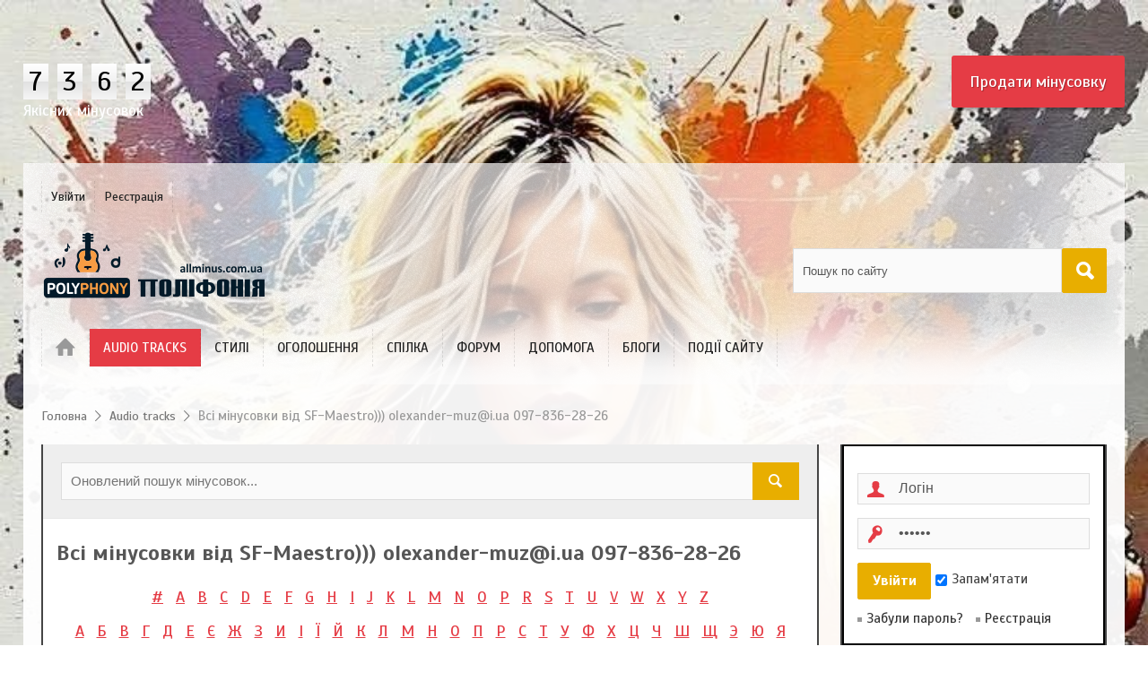

--- FILE ---
content_type: text/html; charset=utf-8
request_url: https://allminus.com.ua/minus/studio/SF-Maestro)))%20olexander-muz@i.ua%20097-836-28-26
body_size: 79883
content:

<!DOCTYPE html>
<html prefix="og: http://ogp.me/ns# video: http://ogp.me/ns/video# music: http://ogp.me/ns/music#">
<head>
<script async src="//pagead2.googlesyndication.com/pagead/js/adsbygoogle.js"></script>
<script>
  (adsbygoogle = window.adsbygoogle || []).push({
    google_ad_client: "ca-pub-6642996085358309",
    enable_page_level_ads: true
  });
</script>
<title>Всі мінусовки від SF-Maestro))) olexander-muz@i.ua 097-836-28-26 — Поліфонія</title>
<meta name="keywords" content="аудіо треки, спілка музикантів, продати мінусовку, дошка оголошень, форум музикантів, замовити мінусовку" />
<meta name="description" content="allminus.com.ua, всі мінусовки - велика база якісних мінусовок і спілка музикантів України, професійні аранжування для вокалістів." />
<script type="text/javascript" src="/includes/jquery/jquery.js"></script>
<script type="text/javascript" src="/core/js/common.js"></script>
<script type="text/javascript" src="/includes/jquery/colorbox/jquery.colorbox.js"></script>
<link href="/includes/jquery/colorbox/colorbox.css" rel="stylesheet" type="text/css" />
<script type="text/javascript" src="/includes/jquery/colorbox/init_colorbox.js"></script>
<script type="text/javascript">var TEMPLATE = "ultimate";</script>
<link rel="stylesheet" type="text/css" href="/plugins/p_usertip/css/jquery.qtip.min.css" />
<script type="text/javascript" src="/plugins/p_usertip/js/jquery.qtip.min.js"></script>
<script type="text/javascript" src="/plugins/p_usertip/js/p_usertip.js"></script>
<script type="text/javascript">var LANG_CBOX_IMAGE = 'Фото'; var LANG_CBOX_FROM = 'з'; var LANG_CBOX_PREVIOUS = 'Попереднє'; var LANG_CBOX_NEXT = 'Наступне'; var LANG_CBOX_CLOSE = 'Закрити'; var LANG_CBOX_XHR_ERROR = 'Не вдалось завантажити контент.'; var LANG_CBOX_IMG_ERROR = 'Не вдалось завантажити фото.'; var LANG_CBOX_SLIDESHOWSTOP = 'Зупинити слайдшоу'; var LANG_CBOX_SLIDESHOWSTART = 'Запустити слайдшоу'; var LANG_SEND = 'Відправити'; var LANG_CONTINUE = 'Продовжити'; var LANG_CLOSE = 'Закрити'; var LANG_SAVE = 'Зберегти'; var LANG_CANCEL = 'Відміна'; var LANG_ATTENTION = 'Увага'; var LANG_CONFIRM = 'Підтвердження дії'; var LANG_LOADING = 'Завантаження'; var LANG_ERROR = 'Помилка'; var LANG_ADD = 'Додати'; var LANG_SELECT_CITY = 'Оберіть місто'; var LANG_SELECT = 'Обрати'; </script>
<meta http-equiv="Content-Type" content="text/html; charset=utf-8"/>
<meta http-equiv="X-UA-Compatible" content="IE=edge" />
<meta name="viewport" content="width=device-width, initial-scale=1.0, maximum-scale=1.0, user-scalable=no">
<script src="/templates/ultimate/js/secondary.js" type="text/javascript"></script>
<script src="/templates/ultimate/js/jquery.easing.1.3.min.js"></script>
<!--<script src="/templates/ultimate/js/sm/sm.js"></script>
<script src="/templates/ultimate/js/sm/mp3-player-button.js"></script>-->
<link href="/templates/ultimate/css/reset.css" rel="stylesheet" type="text/css" />
<link href="/templates/ultimate/css/text.css" rel="stylesheet" type="text/css" />
<link href="/templates/ultimate/css/template.css" rel="stylesheet" type="text/css" /> 
<link href="/templates/ultimate/css/styles.css" rel="stylesheet" type="text/css" />
<link href="/templates/ultimate/css/color_5.css" rel="stylesheet" type="text/css">
<link href="/templates/ultimate/css/mp3-player-button.css" rel="stylesheet" type="text/css" />
<link href="/templates/ultimate/css/media.css" rel="stylesheet" type="text/css">
	
<link href="https://fonts.googleapis.com/css?family=Scada:400,400i,700,700i&amp;subset=cyrillic,cyrillic-ext" rel="stylesheet">
<!--[if lt IE 9]>
	<link type='text/css' href='/templates/ultimate/css/cfie.css' rel='stylesheet' />
<![endif]-->
	

	<style type='text/css'>
		/*common styles*/
		#main_column_wrap{width: 100%;float: left;}
		#main_column00{width:100%;}
		#content_box{width:100%;clear:both;}
		#content_bg{float:left;width:100%;}
		#content_s0{width: 100%;}
		#content_s1{margin-right:27%;}
		#sidebar_col{float:left;width:25%;padding-left:2%;margin-left:-27%;}
		#right_column{float:left;width:25%;}
		#left_column{float:left;width:25%;}
        /*content-left-right*/ 
		#main_column10{margin-right:27%;}
		#main_column11{margin:0 54% 0 0;}
		#main_column01{margin-right:27%;}
		#left_column{padding-left:2%;margin-left:-27%;}
		#right_column{padding-left:2%;margin-left:-27%;}
		.r1l1 #left_column{margin-left:-54%;}
		@media screen and (max-width:980px){	
		#main_column_wrap{width: 100%;float: none;}
		#main_column10{padding:0 !important;margin:0 !important;}
		#main_column11{padding:0 !important;margin:0 !important;}
		#main_column01{padding:0 !important;margin:0 !important;}
		.r1l1 #left_column{width:48.8%;padding:0 !important;margin:0 !important;}
		.r1l1 #right_column{width:48.8%;padding:0 !important;margin:0 !important;}
		.r1l1 #main_column_wrap{float:none;margin-left:0 !important;}
		.r0l1 #left_column{float:none;width:100%;padding:0 !important;margin:0 !important;}
		.r1l0 #right_column{float:none;width:100%;padding:0 !important;margin:0 !important;}
		.r1l1 #left_column{float:left;}
		.r1l1 #right_column{float:right;}
		}
		@media screen and (max-width:560px){
		#content_bg{float:none;}
		#content_s1{margin-right:0 !important;}
		#sidebar_col{float:none;width:100%;margin-left:0!important;padding-left:0 !important;}
		#right_column{float:none;width:100% !important;}
		#left_column{float:none;width:100% !important;}
		.r1l1 #left_column{margin:0 !important;float:none;}
		.r1l1 #right_column{margin:0 !important;}
		.r1l1 #main_column_wrap{float:none;margin:0 !important;} 	
		}

		.cover_img,.sort_list li .thumb img,.sort li .thumb img,.com_user_avatar img,.user_avatar img,.usr_img_small,.bd_item_img img,.bd_item_full .bd_image_box img,.uc_detailimg img,.uc_list_img img,.photo_gallery_img img,.photo_album_img img,.contentlist .con_image img,.mod_latest_blog_img img,.mod_latest_image img,.mod_bestphoto_item a.photo_thumb img,.mod_uc_img img{transform:scale(1);transition:transform .3s ease-out;}
		.cover_img:hover,.sort_list li .thumb:hover img,.sort li .thumb:hover img,.com_user_avatar img:hover,.user_avatar img:hover,.usr_img_small:hover,.bd_item_img img:hover,.bd_item_full .bd_image_box img:hover,.uc_detailimg img:hover,.uc_list_img img:hover,.photo_gallery_img img:hover,.photo_album_img img:hover,.contentlist .con_image img:hover,.mod_latest_blog_img img:hover,.mod_latest_image img:hover,.mod_bestphoto_item a.photo_thumb img:hover,.mod_uc_img img:hover{transform:scale(1.1);transition:transform .3s ease-out;}
	
		body,.dt_newsslider_slide_title,.dt_newsslider_slide_desc,input[type='button'],input[type='submit'],button{font-family: 'Scada', arial; font-weight:400;}
	
		.inner_wrap{width:96%;min-width:320px;max-width:1280px;}
		body{min-width:320px !important;}
		
		.column_wrap{border-left-style:solid;border-right-style:solid;border-left-width:2px;border-right-width:2px;}
	</style>

	<style type='text/css'>
		/*main color*/ .compositor span,.commercial:before,.video_menu h3,.sort li h2 a:hover,a,.loginline label:after,.passline label:after,.con_title a:hover{color:#e53c45;}
		/*main background*/ .button.download_btn,span.tag,.multitab_menu li.active,.multitab_menu li.active:hover,#payinformation,.minus_table_row:hover,.mod_arrangers_title,.main_button .sell,.icn-subskr:hover,.icn-unsubskr:hover,#scroll_news_box .breaknews,.moduletitle p,#columns ul.menu li.level1.parent_l1>span.m_marker:hover,#columns ul.menu li.level1>a:hover,#columns ul.menu li.level2:hover>a>span>i,#columns ul.menu li.level3>a:hover,#main_menu ul.menu li.level1.selected,#main_menu ul.menu li.active,#main_menu ul.menu li:hover,#main_menu ul.menu div,#top_menu ul.menu li.level1:hover>a,#top_menu ul.menu li.level1.selected>a,#top_menu ul.menu div,#top_menu .open_mobile_nav.active,#top_menu ul.mobile_nav,ul.mobile_nav li.level2:hover,ul.mobile_nav li.level2.selected,ul.mobile_nav li.level2.active,ul.mobile_nav li.level3{background-color:#e53c45;}.owl-theme .owl-controls .owl-page span.owl-numbers,.owl-theme .owl-controls .owl-buttons div,.blog_type_link.active,.ui-tabs-active .blog_type_link,#tabber  div#tabber_switcher a.tabber_title.active,ul.mobile_nav li.level2.parent_l2>span.m_marker:hover{background-color:#e53c45 !important;}
		/*main border-color*/ .best_arranger_avatar:hover,.mod_arrangers .arrangers_avatar:hover,.button.download_btn,.bd_item_full #contacts,#user_box .header_user_avatar:hover img,.multitab_menu,.artistinfo img,.minus_table_row:hover,.module_no,#tabber_switcher,.blog_type_menu,input[type='text']:focus,input#pass_field:focus,input[type='password']:focus,.text-input:focus,select:focus,.ajax_autogrowarea:focus,textarea:focus,#mod_usr_search_form input[type='text']:focus,#query:focus,select[name='look']:focus,select[name='from_pubdate']:focus,select[name='gender']:focus,.usr_bb_button:hover{border-color:#e53c45;}.moduletitle,.blog_type_menu,.forums_table .con_heading{border-bottom-color:#e53c45;}.bb_tag_spoiler{border-left-color:#e53c45;}
		/*secondary color*/ .minus_user_name span:before,.minus_table_row a.artist,a:hover,.mod_poll_title,.mod_faq_list .faq_line a:hover,#mod_user_stats div.stat_block div.title,.action_entry .is_new,#note_title{color:#e8ae00;}.usr_photos_notice a{color:#e8ae00 !important;}
		/*secondary background*/ .button.download_btn:hover,.multitab_menu li:hover,.punkt,.main_button .upload,.playlist-videos-list>li.currently-playing,.nav_movie:hover,#video_menu_sv.active,#video_menu_sv:hover,.icn-subskr,.icn-unsubskr,#b-panel .moduletitle.pointed:hover p,#columns ul.menu li.level1.active>a,#columns ul.menu li>a>span>i,#columns ul.menu li.level2>a:hover,#columns ul.menu li.level2.active>span.m_marker,#columns ul.menu li.level3,#main_menu ul.menu li li:hover,#main_menu ul.menu li li.selected,#top_menu ul.menu li li.level2:hover,#top_menu ul.menu li li.level2.selected,#top_menu ul.menu li li.level3:hover,#top_menu ul.menu li li.level3.selected,ul.mobile_nav li.level1:hover,#top_menu ul.mobile_nav li.level1:hover,#top_menu ul.mobile_nav li.level1.selected,#top_menu ul.mobile_nav li.level1.active,ul.mobile_nav div,ul.mobile_nav li.level3:hover,ul.mobile_nav li.level3.selected,.mod_poll_gauge,.mod_file_title,.component .actions_list h3,div.usr_profile_menu a:hover,.usr_bb_button:hover{background-color:#e8ae00;}.owl h3:hover,.blog_type_link:hover,#tabber  div#tabber_switcher a.tabber_title:hover,#columns ul.menu li.level2.parent_l2>span.m_marker:hover,#main_menu ul.menu li li:hover a,#main_menu ul.menu li li.selected a,#main_menu ul.menu ul ul li:hover a,#main_menu ul.menu ul ul li.selected a,#top_menu ul.mobile_nav li.level1.parent_l1>span.m_marker:hover{background-color:#e8ae00 !important;}
		/*secondary border-color*/ .button.download_btn:hover,.bb_tag_code,.bb_quote{border-color:#e8ae00;}
		/*buttons*/ input[type='button'],input[type='submit'],.login_btn,.backlink,#shop_toollink_div a,.button,.city_link,#go_search,#scroll_news_box a.dt_newsscroll_info_more,#wrap_bg .style17.dt_newsslider .dt_newsslider_next:before,#wrap_bg .style17.dt_newsslider .dt_newsslider_prev:before,.uc_price,.cmm_links a,.add_to_cart_link,#shop_ac_item_link,#b-panel_full,#on_top{background-color:#e8ae00;border-color:#e8ae00;}
		/*buttons hover*/ input[type='button']:hover,input[type='submit']:hover,.login_btn,.backlink:hover,#shop_toollink_div a:hover,.button:hover,.city_link:hover,#go_search:hover,#scroll_news_box a.dt_newsscroll_info_more:hover,#wrap_bg .style17.dt_newsslider .dt_newsslider_next:hover:before,#wrap_bg .style17.dt_newsslider .dt_newsslider_prev:hover:before,a.uc_alpha_link:hover,a.tag:hover,.cmm_links a:hover,.add_to_cart_link:hover,#shop_ac_item_link:hover,#b-panel_full:hover,#on_top:hover{background-color:#e53c45;border-color:#e53c45;}
	</style>
<script async src="//pagead2.googlesyndication.com/pagead/js/adsbygoogle.js"></script>
<script>
  (adsbygoogle = window.adsbygoogle || []).push({
    google_ad_client: "ca-pub-6642996085358309",
    enable_page_level_ads: true
  });
</script>
<script>
  (function(i,s,o,g,r,a,m){i['GoogleAnalyticsObject']=r;i[r]=i[r]||function(){
  (i[r].q=i[r].q||[]).push(arguments)},i[r].l=1*new Date();a=s.createElement(o),
  m=s.getElementsByTagName(o)[0];a.async=1;a.src=g;m.parentNode.insertBefore(a,m)
  })(window,document,'script','https://www.google-analytics.com/analytics.js','ga');

  ga('create', 'UA-60786127-1', 'auto');
  ga('send', 'pageview');

</script>
</head>
<body>

		<div id="wrap_100" class="style5">
	
		<div id="header_line">
									<div id="banner1" class="inner_wrap"><div class="module">
    	<div class="modulebody"><p></p><div class="clear"></div></div>
</div>
</div>
								<div class="main_button top_button inner_wrap">
					<div class="minus-count">
						<p>&nbsp;</p>
						<span>7</span><span>3</span><span>6</span><span>2</span>						<p>Якісних мінусовок</p>
					</div>
					<!--<div class="text">Шановні користувачі! Наш сайт пройшов реорганізацію. Які зміни в його роботі чекати? За причиною фінансових труднощів в утримані хостингу сайту ми переходимо на платну основу. Як це відбувається? Всі безкоштовні мінусовки будуть платними і їх вартість буде складати 25-50грн. Вартість платних (авторських) мінусовок не змінюється і встановлюється аранжувальником індивідуально. Купівля мінусовок відбувається через систему електронних платежів LiqPay. <a class="more-link" href="/faq/quest81.html">Детальніше: Як купувати мінусовки</a></div>-->
					<div>
					<!--
											<a class="upload" href="/registration" title="Завантажити мінусовку ">Завантажити мінусовку</a>
											<a class="upload" href="/minus/upload" title="Завантажити мінусовку ">Завантажити мінусовку</a>
										-->
					<a class="sell" href="/sellminus.html" title="Продати мінусовку">Продати мінусовку</a>
					</div>
				</div>
			<!--Header-->
				<div id="header_box"  class="inner_wrap pb20">
					<div id="header" >
						<div id="top_menu_box">
							<div id="top_menu">
																								<div class="user_menu_module">
    	<div class="modulebody"><ul id="authmenu" class="menu">

    
    
        
        

        
        
            <li class="level1 login  ">

                <a href="/login" target="_self"  title="Увійти">

                    <span>

                        
                        Увійти

                    </span>

                </a>

        
    
        </li>
        

        
        
            <li class="level1 register  ">

                <a href="/registration" target="_self"  title="Реєстрація">

                    <span>

                        
                        Реєстрація

                    </span>

                </a>

        
    
    
        </li>

    
</ul><div class="clear"></div></div>
</div>
																<div class="clear"></div>
							</div>
						</div>
						<div id="top_search">
							<div id="logo">
								<a class="logo" href="/" title="Поліфонія"><img alt="Поліфонія" src="/templates/ultimate/images/logo.png" /></a>
							</div>
							<form action="/search" method="GET">
								<input type="hidden" name="view" value="search" />
								<span name="gosearch" class="gosearch button"></span>
								<input type="text" name="query"	class="search_field" value="Пошук по сайту" onClick="this.value=''" onFocusOut="if(this.value==''){this.value='Пошук по сайту';}" />
							</form>
						</div>
						<div class="clear"></div>
												<div id="main_menu_box">
							<div id="main_menu">
								<a href="/" id="minilogo"><img alt="Поліфонія" src="/templates/ultimate/images/mlogo.png" /></a>
								<div class="simple">
    <ul id="mainmenu" class="menu">

    
        <li class="level1">

            <a href="/" ><span class="home">Головна</span></a>

        </li>

    
    
        
        

        
        
            <li class="level1   selected">

                <a href="/minus" target="_self" class="selected" title="Audio tracks">

                    <span>

                        <i class="music.png"></i>
                        Audio tracks

                    </span>

                </a>

        
    
        </li>
        

        
        
            <li class="level1   ">

                <a href="/pattern" target="_self"  title="Стилі">

                    <span>

                        <i class="genre.png"></i>
                        Стилі

                    </span>

                </a>

        
    
        </li>
        

        
        
            <li class="level1   ">

                <a href="/board" target="_self"  title="Оголошення">

                    <span>

                        
                        Оголошення

                    </span>

                </a>

        
    
        </li>
        

        
        
            <li class="level1   ">

                <a href="/users" target="_self"  title="Спілка">

                    <span>

                        
                        Спілка

                    </span>

                </a>

        
    
        </li>
        

        
        
            <li class="level1   ">

                <a href="/forum" target="_self"  title="Форум">

                    <span>

                        <i class="forum.png"></i>
                        Форум

                    </span>

                </a>

        
    
        </li>
        

        
        
            <li class="level1   ">

                <a href="/faq" target="_self"  title="Допомога">

                    <span>

                        <i class="help.png"></i>
                        Допомога

                    </span>

                </a>

        
    
        </li>
        

        
        
            <li class="level1   ">

                <a href="/blogs" target="_self"  title="Блоги">

                    <span>

                        
                        Блоги

                    </span>

                </a>

        
    
        </li>
        

        
        
            <li class="level1   ">

                <a href="/actions" target="_self"  title="Події сайту">

                    <span>

                        <i class="01.gif"></i>
                        Події сайту

                    </span>

                </a>

        
    
    
        </li>

    
</ul>
</div>								<div class="clear"></div>
							</div>
						</div>
											</div>
				</div>
							<!--end header-->
		</div>
		<div id="wrap_bg" class="inner_wrap">
			<div id="wrap_box">

							<!--main columns-->
		
									
				
				<ul class="pathway" itemscope itemtype="https://schema.org/BreadcrumbList">
    	<li itemprop="itemListElement" itemscope itemtype="https://schema.org/ListItem">
                    <a href="/" class="pathwaylink separator" itemprop="item">
				<span itemprop="name">Головна</span>
				<meta itemprop="position" content="1" />
			</a>
        	</li>
    	<li itemprop="itemListElement" itemscope itemtype="https://schema.org/ListItem">
                    <a href="/minus" class="pathwaylink separator" itemprop="item">
				<span itemprop="name">Audio tracks</span>
				<meta itemprop="position" content="2" />
			</a>
        	</li>
    	<li itemprop="itemListElement" itemscope itemtype="https://schema.org/ListItem">
                    <span class="pathwaylink" itemprop="item">
				<span itemprop="name">Всі мінусовки від SF-Maestro))) olexander-muz@i.ua 097-836-28-26</span>
				<meta itemprop="position" content="3" />
			</span>
        	</li>
    </ul>
			
				<div id="columns" class="r1l0">
					<div id="main_column_wrap">
										
						<div id="main_column10" class="main_column">
						
							<div class="column_wrap">
							
														
							<!--Content-->
								<div id="content_box">
									<div id="content_bg">
										<div id="content_s0">
											<div id="content_c_wrap">
																														<div class="line">
													<div id="content_wrap">
																													<div class="component">
																 

<div id="minus_search">
	<form id="sform" method="get" action="/search">
		<button id="go_search" value="submit"></button>
        <input id="query" type="text" name="query" placeholder="Оновлений пошук мінусовок...">
    </form>
	<div class="clear"></div>
</div>
	<h1 class="con_heading">Всі мінусовки від SF-Maestro))) olexander-muz@i.ua 097-836-28-26</h1>
<div id="glossary">
	<div class="line">
	<a href="/minus/letter/0-9">#</a>
						<a href="/minus/letter/a">a</a>
								<a href="/minus/letter/b">b</a>
								<a href="/minus/letter/c">c</a>
								<a href="/minus/letter/d">d</a>
								<a href="/minus/letter/e">e</a>
								<a href="/minus/letter/f">f</a>
								<a href="/minus/letter/g">g</a>
								<a href="/minus/letter/h">h</a>
								<a href="/minus/letter/i">i</a>
								<a href="/minus/letter/j">j</a>
								<a href="/minus/letter/k">k</a>
								<a href="/minus/letter/l">l</a>
								<a href="/minus/letter/m">m</a>
								<a href="/minus/letter/n">n</a>
								<a href="/minus/letter/o">o</a>
								<a href="/minus/letter/p">p</a>
								<a href="/minus/letter/r">r</a>
								<a href="/minus/letter/s">s</a>
								<a href="/minus/letter/t">t</a>
								<a href="/minus/letter/u">u</a>
								<a href="/minus/letter/v">v</a>
								<a href="/minus/letter/w">w</a>
								<a href="/minus/letter/x">x</a>
								<a href="/minus/letter/y">y</a>
								<a href="/minus/letter/z">z</a>
				</div>
	<div class="line">
						<a href="/minus/letter/а">а</a>
								<a href="/minus/letter/б">б</a>
								<a href="/minus/letter/в">в</a>
								<a href="/minus/letter/г">г</a>
								<a href="/minus/letter/д">д</a>
								<a href="/minus/letter/е">е</a>
								<a href="/minus/letter/є">є</a>
								<a href="/minus/letter/ж">ж</a>
								<a href="/minus/letter/з">з</a>
								<a href="/minus/letter/и">и</a>
								<a href="/minus/letter/і">і</a>
								<a href="/minus/letter/ї">ї</a>
								<a href="/minus/letter/й">й</a>
								<a href="/minus/letter/к">к</a>
								<a href="/minus/letter/л">л</a>
								<a href="/minus/letter/м">м</a>
								<a href="/minus/letter/н">н</a>
								<a href="/minus/letter/о">о</a>
								<a href="/minus/letter/п">п</a>
								<a href="/minus/letter/р">р</a>
								<a href="/minus/letter/с">с</a>
								<a href="/minus/letter/т">т</a>
								<a href="/minus/letter/у">у</a>
								<a href="/minus/letter/ф">ф</a>
								<a href="/minus/letter/х">х</a>
								<a href="/minus/letter/ц">ц</a>
								<a href="/minus/letter/ч">ч</a>
								<a href="/minus/letter/ш">ш</a>
								<a href="/minus/letter/щ">щ</a>
								<a href="/minus/letter/э">э</a>
								<a href="/minus/letter/ю">ю</a>
								<a href="/minus/letter/я">я</a>
				</div>
</div>
<div id="genres" class="bb_tag_spoiler">
	<div class="spoiler_title">
		<strong>Пошук за Жанром</strong>
		<input class="button" style="margin-left:10px" onclick="$(this).parent('div').parent('div').find('.spoiler_body').slideToggle();   " value="Показати" type="button">
	</div>
	<div class="spoiler_body" style="display: none;">
									<a class="tag" href="/minus/genre/Blues">Blues</a>
												<a class="tag" href="/minus/genre/Country">Country</a>
												<a class="tag" href="/minus/genre/Dance">Dance</a>
												<a class="tag" href="/minus/genre/Disco">Disco</a>
												<a class="tag" href="/minus/genre/Funk">Funk</a>
												<a class="tag" href="/minus/genre/Pop-UA">Pop-UA</a>
												<a class="tag" href="/minus/genre/Pop-Rock">Pop-Rock</a>
												<a class="tag" href="/minus/genre/Jazz">Jazz</a>
												<a class="tag" href="/minus/genre/Новорічні">Новорічні</a>
												<a class="tag" href="/minus/genre/March">March</a>
												<a class="tag" href="/minus/genre/Remix">Remix</a>
												<a class="tag" href="/minus/genre/Дитячі пісні">Дитячі пісні</a>
												<a class="tag" href="/minus/genre/Pop">Pop</a>
												<a class="tag" href="/minus/genre/R&B">R&B</a>
												<a class="tag" href="/minus/genre/Rock">Rock</a>
												<a class="tag" href="/minus/genre/Techno">Techno</a>
												<a class="tag" href="/minus/genre/Polka">Polka</a>
												<a class="tag" href="/minus/genre/Trance">Trance</a>
												<a class="tag" href="/minus/genre/Classical">Classical</a>
												<a class="tag" href="/minus/genre/Instrumental">Instrumental</a>
												<a class="tag" href="/minus/genre/House">House</a>
												<a class="tag" href="/minus/genre/Electronic">Electronic</a>
												<a class="tag" href="/minus/genre/Pop-Folk">Pop-Folk</a>
												<a class="tag" href="/minus/genre/Vesilyna">Vesilyna</a>
												<a class="tag" href="/minus/genre/Pop/Funk">Pop/Funk</a>
												<a class="tag" href="/minus/genre/Waltz">Waltz</a>
												<a class="tag" href="/minus/genre/Retro">Retro</a>
												<a class="tag" href="/minus/genre/Musical">Musical</a>
												<a class="tag" href="/minus/genre/Rock & Roll">Rock & Roll</a>
												<a class="tag" href="/minus/genre/Folk">Folk</a>
												<a class="tag" href="/minus/genre/National Folk">National Folk</a>
												<a class="tag" href="/minus/genre/Latin">Latin</a>
												<a class="tag" href="/minus/genre/Shanson">Shanson</a>
												<a class="tag" href="/minus/genre/Club">Club</a>
												<a class="tag" href="/minus/genre/Samba">Samba</a>
												<a class="tag" href="/minus/genre/Folklore">Folklore</a>
												<a class="tag" href="/minus/genre/Ballad">Ballad</a>
												<a class="tag" href="/minus/genre/Power Ballad">Power Ballad</a>
												<a class="tag" href="/minus/genre/Acapella">Acapella</a>
												<a class="tag" href="/minus/genre/Drum & Bass">Drum & Bass</a>
												<a class="tag" href="/minus/genre/Beat">Beat</a>
												<a class="tag" href="/minus/genre/6/8 Beat">6/8 Beat</a>
												<a class="tag" href="/minus/genre/Twist">Twist</a>
												<a class="tag" href="/minus/genre/Християнські">Християнські</a>
												<a class="tag" href="/minus/genre/Bossa-nova">Bossa-nova</a>
												<a class="tag" href="/minus/genre/Святкові">Святкові</a>
												<a class="tag" href="/minus/genre/Народні UA">Народні UA</a>
												<a class="tag" href="/minus/genre/Про любов">Про любов</a>
												<a class="tag" href="/minus/genre/Попурі">Попурі</a>
												<a class="tag" href="/minus/genre/Традиційні UA">Традиційні UA</a>
												<a class="tag" href="/minus/genre/Авторські">Авторські</a>
												<a class="tag" href="/minus/genre/Про школу">Про школу</a>
										<a class="tag" href="/minus/genre/midi">General MIDI</a>
			</div>
</div>
<div id="minus_table_filters" class="board_form edit_table">
	<form name="obform" id="obform" method="post" action="/minus/studio/SF-Maestro))) olexander-muz@i.ua 097-836-28-26">
	<div class="filters line">
		<div class="fl">
			<div class="clear">
				<div class="fl">
					<span class="total_results">Знайдено: 281</span>
					
				</div>
				<div class="fr">	
					<span class="filters_descr">Тип: </span>
					<select class="middle130" name="wheregrade" id="wheregrade_id" onchange="$('form#obform').submit();">
						<option value="all" selected>Всі типи</option>
						<option value=1>Студійні</option>
						<option value=2>Копії</option>
						<option value=3>Авторські</option>
						<option value=4>Ориг+бек</option>
						<option value=7>General MIDI</option>
					</select>
				</div>
			</div>
		</div>
		<div class="fr">
			<div class="clear">
				<div class="fl">
					<span class="filters_descr">Мова: </span>
					<select class="middle130" name="wherecountry" id="wherecountry_id" onchange="$('form#obform').submit();">
						<option value="all" selected>Всі</option>
						<option value="ukr">Українська</option>
						<option value="rus">Російська</option>
						<option value="for">Іноземна</option>
					</select>
				</div>
				<div class="fr">
					<input class="button" type="reset" value="Всі" onclick="resetFilter();">
				</div>
			</div>
		</div>
		<script>
		
			function resetFilter(){
				$('#whereprice_id').val('all');
				$('#wheregrade_id').val('all');
				$('#wherecountry_id').val('all');
				$('form#obform').submit();
			}
		
		</script>
	</div>
	
	</form>
</div>
<div id="minus_table_view">
			<div class="minus_table_row commercial">
			<a class="artist" href="/minus/artist/ANNA (Лук‘янченко Анна)" title="Всі мінусовки від ANNA (Лук‘янченко Анна)">ANNA (Лук‘янченко Анна)</a>
			<!--<a href="/upload/minus/1550/9543/demo.mp3" title="Послухати" class="sm2_button">Ми Україна варіант -1 (SF-Maestro)))</a>--><a class="go_to_minus" href="/minus/9543">Ми Україна варіант -1 (SF-Maestro)))</a>
			<b class="minus_charakter" title="Характеристики">
				(<span class="duration">03:43</span>,
				<span class="bitrate">320&nbsp;Кб/с</span>)
			</b>
			<span class="upload_info">
				<a class="upload_user" title="Додав" href="/users/djmuzavtor">Олександр...</a>				<i class="pubdate" title="Додано"> 1 лист 2025</i>
			</span>
		</div>
			<div class="minus_table_row commercial">
			<a class="artist" href="/minus/artist/BAND ERA" title="Всі мінусовки від BAND ERA">BAND ERA</a>
			<!--<a href="/upload/minus/1550/9607/demo.mp3" title="Послухати" class="sm2_button">Зіграй для настрою, скрипаль (SF-Maestro)))</a>--><a class="go_to_minus" href="/minus/9607">Зіграй для настрою, скрипаль (SF-Maestro)))</a>
			<b class="minus_charakter" title="Характеристики">
				(<span class="duration">03:57</span>,
				<span class="bitrate">320&nbsp;Кб/с</span>)
			</b>
			<span class="upload_info">
				<a class="upload_user" title="Додав" href="/users/djmuzavtor">Олександр...</a>				<i class="pubdate" title="Додано">10 січ 2026</i>
			</span>
		</div>
			<div class="minus_table_row commercial">
			<a class="artist" href="/minus/artist/BAND ERA" title="Всі мінусовки від BAND ERA">BAND ERA</a>
			<!--<a href="/upload/minus/1550/9606/demo.mp3" title="Послухати" class="sm2_button">Дякую, моя дружино (SF-Maestro)))</a>--><a class="go_to_minus" href="/minus/9606">Дякую, моя дружино (SF-Maestro)))</a>
			<b class="minus_charakter" title="Характеристики">
				(<span class="duration">03:59</span>,
				<span class="bitrate">320&nbsp;Кб/с</span>)
			</b>
			<span class="upload_info">
				<a class="upload_user" title="Додав" href="/users/djmuzavtor">Олександр...</a>				<i class="pubdate" title="Додано"> 4 січ 2026</i>
			</span>
		</div>
			<div class="minus_table_row commercial">
			<a class="artist" href="/minus/artist/Galibri Mavik" title="Всі мінусовки від Galibri Mavik">Galibri Mavik</a>
			<!--<a href="/upload/minus/1550/8098/demo.mp3" title="Послухати" class="sm2_button">Федерико Феллини (SF-Maestro)))</a>--><a class="go_to_minus" href="/minus/8098">Федерико Феллини (SF-Maestro)))</a>
			<b class="minus_charakter" title="Характеристики">
				(<span class="duration">02:19</span>,
				<span class="bitrate">320&nbsp;Кб/с</span>)
			</b>
			<span class="upload_info">
				<a class="upload_user" title="Додав" href="/users/djmuzavtor">Олександр...</a>				<i class="pubdate" title="Додано"> 6 черв 2021</i>
			</span>
		</div>
			<div class="minus_table_row commercial">
			<a class="artist" href="/minus/artist/ILLARIA (Ілларія )" title="Всі мінусовки від ILLARIA (Ілларія )">ILLARIA (Ілларія )</a>
			<!--<a href="/upload/minus/1550/9530/demo.mp3" title="Послухати" class="sm2_button">Вільна (SF-Maestro)))</a>--><a class="go_to_minus" href="/minus/9530">Вільна (SF-Maestro)))</a>
			<b class="minus_charakter" title="Характеристики">
				(<span class="duration">03:44</span>,
				<span class="bitrate">320&nbsp;Кб/с</span>)
			</b>
			<span class="upload_info">
				<a class="upload_user" title="Додав" href="/users/djmuzavtor">Олександр...</a>				<i class="pubdate" title="Додано">28 жовт 2025</i>
			</span>
		</div>
			<div class="minus_table_row commercial">
			<a class="artist" href="/minus/artist/Jerry Neir" title="Всі мінусовки від Jerry Neir">Jerry Neir</a>
			<!--<a href="/upload/minus/1550/9270/demo.mp3" title="Послухати" class="sm2_button">Їде дах (SF-Maestro)))</a>--><a class="go_to_minus" href="/minus/9270">Їде дах (SF-Maestro)))</a>
			<b class="minus_charakter" title="Характеристики">
				(<span class="duration">03:27</span>,
				<span class="bitrate">320&nbsp;Кб/с</span>)
			</b>
			<span class="upload_info">
				<a class="upload_user" title="Додав" href="/users/djmuzavtor">Олександр...</a>				<i class="pubdate" title="Додано">25 серп 2024</i>
			</span>
		</div>
			<div class="minus_table_row commercial">
			<a class="artist" href="/minus/artist/Kalush Orchestra & KOZAK SIROMAHA" title="Всі мінусовки від Kalush Orchestra & KOZAK SIROMAHA">Kalush Orchestra & KOZAK SIROMAHA</a>
			<!--<a href="/upload/minus/1550/9057/demo.mp3" title="Послухати" class="sm2_button">Нумо Козаки (SF-Maestro)))</a>--><a class="go_to_minus" href="/minus/9057">Нумо Козаки (SF-Maestro)))</a>
			<b class="minus_charakter" title="Характеристики">
				(<span class="duration">02:50</span>,
				<span class="bitrate">320&nbsp;Кб/с</span>)
			</b>
			<span class="upload_info">
				<a class="upload_user" title="Додав" href="/users/djmuzavtor">Олександр...</a>				<i class="pubdate" title="Додано">25 жовт 2023</i>
			</span>
		</div>
			<div class="minus_table_row commercial">
			<a class="artist" href="/minus/artist/KAZKA" title="Всі мінусовки від KAZKA">KAZKA</a>
			<!--<a href="/upload/minus/1550/6097/demo.mp3" title="Послухати" class="sm2_button">Плакала(SF-Maestro)))</a>--><a class="go_to_minus" href="/minus/6097">Плакала(SF-Maestro)))</a>
			<b class="minus_charakter" title="Характеристики">
				(<span class="duration">03:47</span>,
				<span class="bitrate">320&nbsp;Кб/с</span>)
			</b>
			<span class="upload_info">
				<a class="upload_user" title="Додав" href="/users/djmuzavtor">Олександр...</a>				<i class="pubdate" title="Додано"> 1 лип 2018</i>
			</span>
		</div>
			<div class="minus_table_row commercial">
			<a class="artist" href="/minus/artist/KAZKA" title="Всі мінусовки від KAZKA">KAZKA</a>
			<!--<a href="/upload/minus/1550/6144/demo.mp3" title="Послухати" class="sm2_button">Танці(SF-Maestro)))</a>--><a class="go_to_minus" href="/minus/6144">Танці(SF-Maestro)))</a>
			<b class="minus_charakter" title="Характеристики">
				(<span class="duration">03:25</span>,
				<span class="bitrate">320&nbsp;Кб/с</span>)
			</b>
			<span class="upload_info">
				<a class="upload_user" title="Додав" href="/users/djmuzavtor">Олександр...</a>				<i class="pubdate" title="Додано">10 серп 2018</i>
			</span>
		</div>
			<div class="minus_table_row commercial">
			<a class="artist" href="/minus/artist/KAZKA" title="Всі мінусовки від KAZKA">KAZKA</a>
			<!--<a href="/upload/minus/1550/6150/demo.mp3" title="Послухати" class="sm2_button">Свята(SF-Maestro)))</a>--><a class="go_to_minus" href="/minus/6150">Свята(SF-Maestro)))</a>
			<b class="minus_charakter" title="Характеристики">
				(<span class="duration">03:11</span>,
				<span class="bitrate">320&nbsp;Кб/с</span>)
			</b>
			<span class="upload_info">
				<a class="upload_user" title="Додав" href="/users/djmuzavtor">Олександр...</a>				<i class="pubdate" title="Додано">13 серп 2018</i>
			</span>
		</div>
			<div class="minus_table_row commercial">
			<a class="artist" href="/minus/artist/KAZKA" title="Всі мінусовки від KAZKA">KAZKA</a>
			<!--<a href="/upload/minus/1550/6307/demo.mp3" title="Послухати" class="sm2_button">Плакала Remix (SF-Maestro)))</a>--><a class="go_to_minus" href="/minus/6307">Плакала Remix (SF-Maestro)))</a>
			<b class="minus_charakter" title="Характеристики">
				(<span class="duration">02:49</span>,
				<span class="bitrate">320&nbsp;Кб/с</span>)
			</b>
			<span class="upload_info">
				<a class="upload_user" title="Додав" href="/users/djmuzavtor">Олександр...</a>				<i class="pubdate" title="Додано"> 9 груд 2018</i>
			</span>
		</div>
			<div class="minus_table_row commercial">
			<a class="artist" href="/minus/artist/KAZKA" title="Всі мінусовки від KAZKA">KAZKA</a>
			<!--<a href="/upload/minus/1550/6732/demo.mp3" title="Послухати" class="sm2_button">Пісня сміливих дівчат (SF-Maestro)))</a>--><a class="go_to_minus" href="/minus/6732">Пісня сміливих дівчат (SF-Maestro)))</a>
			<b class="minus_charakter" title="Характеристики">
				(<span class="duration">03:10</span>,
				<span class="bitrate">320&nbsp;Кб/с</span>)
			</b>
			<span class="upload_info">
				<a class="upload_user" title="Додав" href="/users/djmuzavtor">Олександр...</a>				<i class="pubdate" title="Додано">10 лип 2019</i>
			</span>
		</div>
			<div class="minus_table_row commercial">
			<a class="artist" href="/minus/artist/KAZKA" title="Всі мінусовки від KAZKA">KAZKA</a>
			<!--<a href="/upload/minus/1550/6767/demo.mp3" title="Послухати" class="sm2_button">Ніхто (SF-Maestro)))</a>--><a class="go_to_minus" href="/minus/6767">Ніхто (SF-Maestro)))</a>
			<b class="minus_charakter" title="Характеристики">
				(<span class="duration">03:14</span>,
				<span class="bitrate">320&nbsp;Кб/с</span>)
			</b>
			<span class="upload_info">
				<a class="upload_user" title="Додав" href="/users/djmuzavtor">Олександр...</a>				<i class="pubdate" title="Додано">31 лип 2019</i>
			</span>
		</div>
			<div class="minus_table_row commercial">
			<a class="artist" href="/minus/artist/KAZKA" title="Всі мінусовки від KAZKA">KAZKA</a>
			<!--<a href="/upload/minus/1550/6916/demo.mp3" title="Послухати" class="sm2_button">Пісня сміливих дівчат (варіант +4)</a>--><a class="go_to_minus" href="/minus/6916">Пісня сміливих дівчат (варіант +4)</a>
			<b class="minus_charakter" title="Характеристики">
				(<span class="duration">03:09</span>,
				<span class="bitrate">320&nbsp;Кб/с</span>)
			</b>
			<span class="upload_info">
				<a class="upload_user" title="Додав" href="/users/djmuzavtor">Олександр...</a>				<i class="pubdate" title="Додано">26 жовт 2019</i>
			</span>
		</div>
			<div class="minus_table_row commercial">
			<a class="artist" href="/minus/artist/Kazka Shnaps Remix" title="Всі мінусовки від Kazka Shnaps Remix">Kazka Shnaps Remix</a>
			<!--<a href="/upload/minus/1550/6549/demo.mp3" title="Послухати" class="sm2_button">Плакала G#m(SF-Maestro)))</a>--><a class="go_to_minus" href="/minus/6549">Плакала G#m(SF-Maestro)))</a>
			<b class="minus_charakter" title="Характеристики">
				(<span class="duration">02:42</span>,
				<span class="bitrate">320&nbsp;Кб/с</span>)
			</b>
			<span class="upload_info">
				<a class="upload_user" title="Додав" href="/users/djmuzavtor">Олександр...</a>				<i class="pubdate" title="Додано"> 8 квіт 2019</i>
			</span>
		</div>
			<div class="minus_table_row commercial">
			<a class="artist" href="/minus/artist/LETAY" title="Всі мінусовки від LETAY">LETAY</a>
			<!--<a href="/upload/minus/1550/7004/demo.mp3" title="Послухати" class="sm2_button">Cвіт чекає (SF-Maestro)))</a>--><a class="go_to_minus" href="/minus/7004">Cвіт чекає (SF-Maestro)))</a>
			<b class="minus_charakter" title="Характеристики">
				(<span class="duration">03:06</span>,
				<span class="bitrate">320&nbsp;Кб/с</span>)
			</b>
			<span class="upload_info">
				<a class="upload_user" title="Додав" href="/users/djmuzavtor">Олександр...</a>				<i class="pubdate" title="Додано">18 лист 2019</i>
			</span>
		</div>
			<div class="minus_table_row commercial">
			<a class="artist" href="/minus/artist/Molly" title="Всі мінусовки від Molly">Molly</a>
			<!--<a href="/upload/minus/1550/7197/demo.mp3" title="Послухати" class="sm2_button">Набери мой номер (мужской) (SF-Maestro)))</a>--><a class="go_to_minus" href="/minus/7197">Набери мой номер (мужской) (SF-Maestro)))</a>
			<b class="minus_charakter" title="Характеристики">
				(<span class="duration">02:53</span>,
				<span class="bitrate">320&nbsp;Кб/с</span>)
			</b>
			<span class="upload_info">
				<a class="upload_user" title="Додав" href="/users/djmuzavtor">Олександр...</a>				<i class="pubdate" title="Додано">26 січ 2020</i>
			</span>
		</div>
			<div class="minus_table_row commercial">
			<a class="artist" href="/minus/artist/NK &  Успенская Любовь" title="Всі мінусовки від NK &  Успенская Любовь">NK &  Успенская Любовь</a>
			<!--<a href="/upload/minus/1550/6151/demo.mp3" title="Послухати" class="sm2_button">Ты же не забыл(SF-Maestro)))</a>--><a class="go_to_minus" href="/minus/6151">Ты же не забыл(SF-Maestro)))</a>
			<b class="minus_charakter" title="Характеристики">
				(<span class="duration">02:44</span>,
				<span class="bitrate">320&nbsp;Кб/с</span>)
			</b>
			<span class="upload_info">
				<a class="upload_user" title="Додав" href="/users/djmuzavtor">Олександр...</a>				<i class="pubdate" title="Додано">14 серп 2018</i>
			</span>
		</div>
			<div class="minus_table_row commercial">
			<a class="artist" href="/minus/artist/Open Kids" title="Всі мінусовки від Open Kids">Open Kids</a>
			<!--<a href="/upload/minus/1550/6716/demo.mp3" title="Послухати" class="sm2_button">Назавжди (SF-Maestro)))</a>--><a class="go_to_minus" href="/minus/6716">Назавжди (SF-Maestro)))</a>
			<b class="minus_charakter" title="Характеристики">
				(<span class="duration">03:40</span>,
				<span class="bitrate">320&nbsp;Кб/с</span>)
			</b>
			<span class="upload_info">
				<a class="upload_user" title="Додав" href="/users/djmuzavtor">Олександр...</a>				<i class="pubdate" title="Додано">26 черв 2019</i>
			</span>
		</div>
			<div class="minus_table_row commercial">
			<a class="artist" href="/minus/artist/Sardor Milano" title="Всі мінусовки від Sardor Milano">Sardor Milano</a>
			<!--<a href="/upload/minus/1550/5885/demo.mp3" title="Послухати" class="sm2_button">Grazie(SF-Maestro)))</a>--><a class="go_to_minus" href="/minus/5885">Grazie(SF-Maestro)))</a>
			<b class="minus_charakter" title="Характеристики">
				(<span class="duration">04:45</span>,
				<span class="bitrate">320&nbsp;Кб/с</span>)
			</b>
			<span class="upload_info">
				<a class="upload_user" title="Додав" href="/users/djmuzavtor">Олександр...</a>				<i class="pubdate" title="Додано">24 лют 2018</i>
			</span>
		</div>
			<div class="minus_table_row commercial">
			<a class="artist" href="/minus/artist/SF-Maestro)))" title="Всі мінусовки від SF-Maestro)))">SF-Maestro)))</a>
			<!--<a href="/upload/minus/1550/6005/demo.mp3" title="Послухати" class="sm2_button">А ми удвох</a>--><a class="go_to_minus" href="/minus/6005">А ми удвох</a>
			<b class="minus_charakter" title="Характеристики">
				(<span class="duration">03:23</span>,
				<span class="bitrate">320&nbsp;Кб/с</span>)
			</b>
			<span class="upload_info">
				<a class="upload_user" title="Додав" href="/users/djmuzavtor">Олександр...</a>				<i class="pubdate" title="Додано"> 6 квіт 2018</i>
			</span>
		</div>
			<div class="minus_table_row commercial">
			<a class="artist" href="/minus/artist/Shodi ft Артурик" title="Всі мінусовки від Shodi ft Артурик">Shodi ft Артурик</a>
			<!--<a href="/upload/minus/1550/6397/demo.mp3" title="Послухати" class="sm2_button">Лягушка(SF-Maestro)))</a>--><a class="go_to_minus" href="/minus/6397">Лягушка(SF-Maestro)))</a>
			<b class="minus_charakter" title="Характеристики">
				(<span class="duration">03:31</span>,
				<span class="bitrate">320&nbsp;Кб/с</span>)
			</b>
			<span class="upload_info">
				<a class="upload_user" title="Додав" href="/users/djmuzavtor">Олександр...</a>				<i class="pubdate" title="Додано">25 січ 2019</i>
			</span>
		</div>
			<div class="minus_table_row commercial">
			<a class="artist" href="/minus/artist/SoloWay (гурт)" title="Всі мінусовки від SoloWay (гурт)">SoloWay (гурт)</a>
			<!--<a href="/upload/minus/1550/8314/demo.mp3" title="Послухати" class="sm2_button">Працівники культури (SF-Maestro)))</a>--><a class="go_to_minus" href="/minus/8314">Працівники культури (SF-Maestro)))</a>
			<b class="minus_charakter" title="Характеристики">
				(<span class="duration">03:26</span>,
				<span class="bitrate">320&nbsp;Кб/с</span>)
			</b>
			<span class="upload_info">
				<a class="upload_user" title="Додав" href="/users/djmuzavtor">Олександр...</a>				<i class="pubdate" title="Додано"> 8 лист 2021</i>
			</span>
		</div>
			<div class="minus_table_row commercial">
			<a class="artist" href="/minus/artist/Ані Лорак" title="Всі мінусовки від Ані Лорак">Ані Лорак</a>
			<!--<a href="/upload/minus/1550/6232/demo.mp3" title="Послухати" class="sm2_button">Новогодняя(SF-Maestro)))</a>--><a class="go_to_minus" href="/minus/6232">Новогодняя(SF-Maestro)))</a>
			<b class="minus_charakter" title="Характеристики">
				(<span class="duration">04:25</span>,
				<span class="bitrate">320&nbsp;Кб/с</span>)
			</b>
			<span class="upload_info">
				<a class="upload_user" title="Додав" href="/users/djmuzavtor">Олександр...</a>				<i class="pubdate" title="Додано"> 2 лист 2018</i>
			</span>
		</div>
			<div class="minus_table_row commercial">
			<a class="artist" href="/minus/artist/Артем Кондратюк" title="Всі мінусовки від Артем Кондратюк">Артем Кондратюк</a>
			<!--<a href="/upload/minus/1550/9541/demo.mp3" title="Послухати" class="sm2_button">Діти свободи H-moll (SF-Maestro)))</a>--><a class="go_to_minus" href="/minus/9541">Діти свободи H-moll (SF-Maestro)))</a>
			<b class="minus_charakter" title="Характеристики">
				(<span class="duration">03:20</span>,
				<span class="bitrate">320&nbsp;Кб/с</span>)
			</b>
			<span class="upload_info">
				<a class="upload_user" title="Додав" href="/users/djmuzavtor">Олександр...</a>				<i class="pubdate" title="Додано"> 1 лист 2025</i>
			</span>
		</div>
	</div>
<div class="pagebar"><span class="pagebar_title"><strong>Сторінки: </strong></span><span class="pagebar_current">1</span> <a href="/minus/studio/SF-Maestro))) olexander-muz@i.ua 097-836-28-26/page-2" class="pagebar_page">2</a>  <a href="/minus/studio/SF-Maestro))) olexander-muz@i.ua 097-836-28-26/page-3" class="pagebar_page">3</a>  <a href="/minus/studio/SF-Maestro))) olexander-muz@i.ua 097-836-28-26/page-2" class="pagebar_page">Наступна</a>  <a href="/minus/studio/SF-Maestro))) olexander-muz@i.ua 097-836-28-26/page-12" class="pagebar_page">Остання</a> </div>
																 <div class="clear"></div>
															</div>
																											</div>
												</div>
																					
											
											</div>
										</div>
									</div>
									
								</div>
								<div class="clear"></div>
							<!--end Content-->
							</div>
						</div>
					</div>
					
								
										
											<div id="right_column">
							<div id="content_r_box" class="main_column">
								<div class="column_wrap">
								<div class="authmodule">
    	<div class="modulebody"><form action="/login" method="post" name="authform" style="margin:0px" target="_self" id="authform">
<input type="hidden" name="csrf_token" value="679ca13b6f1443a7bfd63b3e17d22cb7" />
	<div class="login_form">
		<div class="line loginline">
			<label><input name="login" type="text" class="login_input" value="Логін" id="login" onclick="this.value=''" /></label>
		</div>
		<div class="line passline">
			<label><input name="pass" type="password" class="pass_input" id="pass" value="Пароль" onclick="this.value=''"/></label>
		</div>
		<div class="line buttonline">
			<input class="login_btn" type="submit" name="Submit" value="Увійти" />
							<span class="remember"><input name="remember" type="checkbox" checked="checked" id="remember" value="1" title="Запамятати мене" />Запам'ятати</span>
					</div>
		<div class="line login_option">
							<span class="remind_btn"><a href="/passremind.html" title="Забули пароль?"><span>Забули пароль?</span></a></span>  
						<span class="registration_btn"><a href="/registration" title="Реєстрація"><span>Реєстрація</span></a></span>
		</div>
		
	</div>
</form>
<p></p><div class="clear"></div></div>
</div>
<div class="module_no">
    	<p><a class="upload_btn button" href="/sellminus.html" title="Продати мінусовку">Продати фонограму</a></p>
	<div class="clear"></div>
</div>
<div class="module">
    	<div class="modulebody"><script type="text/javascript" src="/templates/ultimate/js/tabify.js"></script>
<div id="multitab">	
	<ul id="multitab_menu" class="multitab_menu">
		<li id="mod_downl_li" class="active"><a href="#latest">Останні мінуси</a></li>
		<li id="mod_rating_li"><a href="#rating">Найпопулярніші</a></li>
	</ul>
	<div id="latest" class="multitab_content">
		<div class="latest_minus">
					<div class="row">
				<div class="title-artist">
					<a class="title" href="/minus/9609">Засинає чорний ліс</a>
					<p class="artist">Награш band</p>
				</div>
				<div class="pubdate">15 січ 2026</div>
			</div>
					<div class="row">
				<div class="title-artist">
					<a class="title" href="/minus/9608">Едерлезі</a>
					<p class="artist">Иванна Червинская</p>
				</div>
				<div class="pubdate">12 січ 2026</div>
			</div>
					<div class="row">
				<div class="title-artist">
					<a class="title" href="/minus/9607">Зіграй для настрою, скрипаль (SF-Maestro)))</a>
					<p class="artist">BAND ERA</p>
				</div>
				<div class="pubdate">10 січ 2026</div>
			</div>
					<div class="row">
				<div class="title-artist">
					<a class="title" href="/minus/9606">Дякую, моя дружино (SF-Maestro)))</a>
					<p class="artist">BAND ERA</p>
				</div>
				<div class="pubdate"> 4 січ 2026</div>
			</div>
					<div class="row">
				<div class="title-artist">
					<a class="title" href="/minus/9605">Олена Петренко</a>
					<p class="artist">Колись в мене була хлопців рота (Збився Рахунок)</p>
				</div>
				<div class="pubdate">31 груд 2025</div>
			</div>
					<div class="row">
				<div class="title-artist">
					<a class="title" href="/minus/9604">Я сижу у ног Иисуса</a>
					<p class="artist">Maranata Brothers</p>
				</div>
				<div class="pubdate">30 груд 2025</div>
			</div>
					<div class="row">
				<div class="title-artist">
					<a class="title" href="/minus/9603">Зірка над окопом</a>
					<p class="artist">Награш  band</p>
				</div>
				<div class="pubdate">24 груд 2025</div>
			</div>
					<div class="row">
				<div class="title-artist">
					<a class="title" href="/minus/9601">Квітка (Christmas Version)</a>
					<p class="artist">Анастасія Димид</p>
				</div>
				<div class="pubdate">24 груд 2025</div>
			</div>
					<div class="row">
				<div class="title-artist">
					<a class="title" href="/minus/9597">Ой радуйся земле</a>
					<p class="artist">Награш band</p>
				</div>
				<div class="pubdate">22 груд 2025</div>
			</div>
					<div class="row">
				<div class="title-artist">
					<a class="title" href="/minus/9596">Над землею, над горами</a>
					<p class="artist">Награш band</p>
				</div>
				<div class="pubdate">22 груд 2025</div>
			</div>
				</div>
	</div>
	<div id="rating" class="multitab_content">
		<div class="latest_minus">
					<div class="row">
				<div class="title-artist">
					<a class="title" href="/minus/2675">Нино 2</a>
					<p class="artist">Винник Олег</p>
				</div>
				<div class="rating">214</div>
			</div>
					<div class="row">
				<div class="title-artist">
					<a class="title" href="/minus/4015">Пісня мами молодої</a>
					<p class="artist">Народна весільна</p>
				</div>
				<div class="rating">200</div>
			</div>
					<div class="row">
				<div class="title-artist">
					<a class="title" href="/minus/2770">Там, біля тополі калина росте</a>
					<p class="artist">Еней (гурт)</p>
				</div>
				<div class="rating">150</div>
			</div>
					<div class="row">
				<div class="title-artist">
					<a class="title" href="/minus/4045">Закохався</a>
					<p class="artist">Скорпіон Роман</p>
				</div>
				<div class="rating">137</div>
			</div>
					<div class="row">
				<div class="title-artist">
					<a class="title" href="/minus/331">Водограй (DANCE MIX)</a>
					<p class="artist">Івасюк Володимир</p>
				</div>
				<div class="rating">133</div>
			</div>
					<div class="row">
				<div class="title-artist">
					<a class="title" href="/minus/244">Фанфари для початку свята</a>
					<p class="artist">Студія звукозапису Протон</p>
				</div>
				<div class="rating">130</div>
			</div>
					<div class="row">
				<div class="title-artist">
					<a class="title" href="/minus/1370">Жоно моя</a>
					<p class="artist">Domijan Darko</p>
				</div>
				<div class="rating">118</div>
			</div>
					<div class="row">
				<div class="title-artist">
					<a class="title" href="/minus/2">А у садочку</a>
					<p class="artist">Експрес (студія)</p>
				</div>
				<div class="rating">113</div>
			</div>
					<div class="row">
				<div class="title-artist">
					<a class="title" href="/minus/6015">Батькам(SF-Maestro)))</a>
					<p class="artist">Монатік(Голос діти фінал)</p>
				</div>
				<div class="rating">104</div>
			</div>
					<div class="row">
				<div class="title-artist">
					<a class="title" href="/minus/3255">Новий рік</a>
					<p class="artist">Собко  Маша</p>
				</div>
				<div class="rating">97</div>
			</div>
				</div>
	</div>
</div>


<script type="text/javascript">	
	$(document).ready(function () {
		$('#multitab_menu').tabify();
	});
</script>
<div class="clear"></div></div>
</div>
<div class="module">
            <div class="moduletitle">
            			<p>Новини форуму</p>
        </div>
    	<div class="modulebody"><div class="mod_fweb2">
	<ul>
            <li>
            <div class="mod_fweb2_thread">
				<span class=" mod_fweb2_date" >20 листопада 2025</span>
				<a href="/users/Administrator" title="Admin">Admin</a> починає тему &laquo;<a href="/forum/thread1999-1.html#3060">Запис аранжування композиції</a>&raquo;
							</div>

					</li>
            <li>
            <div class="mod_fweb2_thread">
				<span class=" mod_fweb2_date" >18 листопада 2025</span>
				<a href="/users/Administrator" title="Admin">Admin</a> починає тему &laquo;<a href="/forum/thread1998-1.html#3059">Конкурс</a>&raquo;
							</div>

					</li>
            <li>
            <div class="mod_fweb2_thread">
				<span class=" mod_fweb2_date" >17 листопада 2025</span>
				<a href="/users/alvv69" title="Аліна Ворошиловська">Аліна Ворошиловська</a> відповідає в темі &laquo;<a href="/forum/thread373-1.html#3057">Мінусовки яких не існує...</a>&raquo;
							</div>

					</li>
            <li>
            <div class="mod_fweb2_thread">
				<span class=" mod_fweb2_date" >24 вересня 2025</span>
				<a href="/users/Administrator" title="Admin">Admin</a> починає тему &laquo;<a href="/forum/thread1990-1.html#3049">Студія звукозапису</a>&raquo;
							</div>

					</li>
            <li>
            <div class="mod_fweb2_thread">
				<span class=" mod_fweb2_date" >18 квітня 2025</span>
				<a href="/users/Orange" title="Юрій Сільвестрович">Юрій Сільвестрович</a> відповідає в темі &laquo;<a href="/forum/thread408-1.html#2811">Форум відкритий</a>&raquo;
							</div>

					</li>
    	</ul>
</div>
<a href="/forum" class="more"></a><div class="clear"></div></div>
</div>
<div class="module">
            <div class="moduletitle">
            			<p>Хто в онлайні?</p>
        </div>
    	<div class="modulebody">    <div><strong>Користувачів:</strong> 0</div>
<div style="margin-top:10px"><strong>Гостей:</strong> 0</div>

    <div style="margin-top:10px;margin-bottom:8px"><strong>Сьогодні були:</strong></div>
            <a href="/users/Timothyplaws" class="user_gender_1" style=""><i class="fa"></i>Timothyplaws</a>, <a href="/users/Plachtiuy" class="user_gender_m" style=""><i class="fa"></i>Віктор Плахтій</a>, <a href="/users/koljasavchuk" class="user_gender_m" style=""><i class="fa"></i>Коля Савчук</a>, <a href="/users/Robertslorn" class="user_gender_1" style=""><i class="fa"></i>Robertslorn</a>, <a href="/users/ThomasFrelp" class="user_gender_1" style=""><i class="fa"></i>ThomasFrelp</a>, <a href="/users/Walterguack" class="user_gender_1" style=""><i class="fa"></i>Walterguack</a>, <a href="/users/yuramusic" class="user_gender_m" style=""><i class="fa"></i>Юрій Ящук</a>, <a href="/users/LIFAN9410" class="user_gender_m" style=""><i class="fa"></i>TARAS ZOZU</a>, <a href="/users/bogdan4yk90" class="user_gender_m" style=""><i class="fa"></i>Bogdan Sharun</a>, <a href="/users/stefik" class="user_gender_m" style=""><i class="fa"></i>Stepan Khymyn</a>, <a href="/users/AlinaP" class="user_gender_" style=""><i class="fa"></i>Аліна Піценко</a>, <a href="/users/Administrator" class="user_gender_m" style="color:#FF0000"><i class="fa"></i>Admin</a>, <a href="/users/VovaSH" class="user_gender_" style=""><i class="fa"></i>Аня Штика</a>, <a href="/users/setya" class="user_gender_" style=""><i class="fa"></i>Svitlana Stash</a>, <a href="/users/Jsonstudio" class="user_gender_m" style=""><i class="fa"></i>JSon Studio</a>
    <div class="clear"></div></div>
</div>
								</div>
							</div>
						</div>
										
					<!--end right column-->
					
					<div class="clear"></div>
					
									
				</div>	
				
			<!--end main columns-->
			
			</div>
			
							<div id="bottom">
										<div class="module">
            <div class="moduletitle">
            			<p>Запросити друга</p>
        </div>
    	<div class="modulebody"><form class="mod_invite" action="" method="post">
    <input type="hidden" name="csrf_token" value="679ca13b6f1443a7bfd63b3e17d22cb7" />
        <div class="mb_15">
        <input type="text" class="text-input invite_inp" name="username" value="" placeholder="Ваше імя..." />
    </div>
    
    <div class="mb_15">
        <input type="text" class="text-input invite_inp" name="friend_email" value="" placeholder="E-mail друга..." />
    </div>

    <p class="mb_15">
        <input type="submit" name="send_invite_email" value="Запросити!" />
    </p>

</form>
<div class="clear"></div></div>
</div>
<div class="module">
            <div class="moduletitle">
            			<p>Додатково</p>
        </div>
    	<div class="modulebody"><ul id="menu3" class="menu">

    
    
        
        

        
        
            <li class="level1   ">

                <a href="/novosti" target="_self"  title="Новини сайту">

                    <span>

                        
                        Новини сайту

                    </span>

                </a>

        
    
        </li>
        

        
        
            <li class="level1   ">

                <a href="/blogs/gurt-nasha-vesna" target="_self"  title="Блог Адміністратора">

                    <span>

                        
                        Блог Адміністратора

                    </span>

                </a>

        
    
    
        </li>

    
</ul><div class="clear"></div></div>
</div>
<div class="banermodule">
    	<div class="modulebody"><p></p><div class="clear"></div></div>
</div>
					<div class="clear"></div>
				</div>
						
			<!--Footer-->
			
			<div id="footer_box" >
				<div id="footer">
					<div id="footer_wrap">
						<div id="footer_module_box">
							<div id="footer_module_box_wrap">
								<div class="simple">
    <ul id="menu2" class="menu">

    
    
        
        

        
        
            <li class="level1   ">

                <a href="/contacts.html" target="_self"  title="Контакти">

                    <span>

                        
                        Контакти

                    </span>

                </a>

        
    
        </li>
        

        
        
            <li class="level1   ">

                <a href="/pravovl.html" target="_self"  title="Публічний договір">

                    <span>

                        
                        Публічний договір

                    </span>

                </a>

        
    
        </li>
        

        
        
            <li class="level1   ">

                <a href="/rules.html" target="_self"  title="Правила">

                    <span>

                        
                        Правила

                    </span>

                </a>

        
    
    
        </li>

    
</ul>
</div>							</div>
							<div class="clear"></div>
													</div>
						<div id="counter">
							<div id="banner4">
								<img alt="Поліфонія" src="/templates/ultimate/images/logo.png" />
															</div>
							<div id="footer_copyright">
								<div id="copyright"><a href="/">Поліфонія</a> &copy; 2026 &nbsp; Усі мінусовки викладені лише для ознайомлення</div>
															</div>
						</div>
					</div>
				</div>
				<div class="clear"></div>
			</div>
			<div class="main_button">
									<!--<a class="upload" href="/registration" title="Завантажити мінусовку ">Завантажити мінусовку</a>-->
									<!--<a class="upload" href="/minus/upload" title="Завантажити мінусовку ">Завантажити мінусовку</a>-->
								<a class="sell" href="/sellminus.html" title="Продати мінусовку">Продати мінусовку</a>
			</div>
			<!--end Footer-->
		</div>
	</div>
			
		
	<script  type='text/javascript'>
		function mobile_dev_detect(){
			//modile_detect
			var client_w = client_w=document.body.clientWidth;
			var client_px =	window.devicePixelRatio;
			var doc_w = $(document).width();
			mobile_detect = false;
			if( /Android|webOS|iPhone|iPad|iPod|BlackBerry/i.test(navigator.userAgent) ) {
				mobile_detect = true;
				if(client_px==1 & client_w>980){
					viewport = document.querySelector("meta[name=viewport]");
					viewport.setAttribute('content', 'width=980, user-scalable=no');
					doc_w = $(document).width();
				}
			}else if(client_w<980){
				mobile_detect = true;
			}
		}
		
		$(document).ready(function(){
		//main_menu
		//level1
		$('#main_menu ul.menu,#top_menu ul.menu').children('li:has(ul)').addClass('parent_l1');
		$('#main_menu li.parent_l1,#top_menu li.parent_l1').children('ul').wrap('<div></div>');
		$('#main_menu li.parent_l1,#top_menu li.parent_l1').mouseenter(function() {
			var list_h = $(this).children('div').children('ul').outerHeight(true);
			var levWidth = $(this).children('div').outerWidth(true);
			var rightOfs =  $(this).children('div').offset();
			var rightOfs = parseInt((rightOfs.left)) + levWidth;
			var winWidth = $(window).width();
			var dimm = winWidth - rightOfs;
			if ( dimm < 0){
				$(this).children('div').stop().css({'left':'auto','right':0}).animate({'height': list_h}, 500,  'easeOutCirc',  show_child);
			}else{
				$(this).children('div').stop().css('left',0).animate({'height': list_h}, 500, 'easeOutCirc', show_child);
			}
		}).mouseleave(function() {
			$(this).children('div').stop().css('overflow', 'hidden').animate({'height': 0},250, hide_child);
		});
		
		function show_child(item){
			$(this).css('overflow', 'visible');
		}
		function hide_child(item){
			$(this).css({'left':0,'right':'auto','overflow': 'hidden'});
		}
		
		//level2_and_more
		$('#main_menu ul.menu li ul,#top_menu ul.menu li ul').children('li:has(ul)').addClass('parent_l2');
		$('#main_menu ul.menu li.parent_l2,#top_menu ul.menu li.parent_l2').children('ul').wrap('<div></div>');
		$('#main_menu ul.menu li.parent_l2,#top_menu ul.menu li.parent_l2').mouseenter(function() {
			var list_h = $(this).children('div').children('ul').outerHeight(true);
			var list_w = $(this).children('div').children('ul').outerWidth(true);
			var list_s = $(this).outerWidth(true);
			$(this).children('div').css({'left':list_w,'height':list_h});
			var levWidth = $(this).children('div').children('ul').outerWidth(true);
			var rightOfs =  $(this).children('div').offset();
			var rightOfs = parseInt((rightOfs.left)) + levWidth;
			var winWidth = $(window).width();
			var dimm = winWidth - rightOfs;
			if ( dimm < 0){
				$(this).children('div').children('ul').css('right',0);
				$(this).children('div').stop().css({'left':'auto', 'right':list_s}).animate({'width':list_w},500,'easeOutCirc');
			}else{
				$(this).children('div').children('ul').css({'left':'auto','right':0});
				$(this).children('div').stop().css('left',list_s).animate({'width':list_w},500,'easeOutCirc');
			}
		}).mouseleave(function() {
			$(this).children('div').stop().animate({'width':0},250, hide_child_l2);
		});
		
		function hide_child_l2(item){
			var list_w = $(this).children('ul').outerWidth(true);
			$(this).css({'left':list_w,'right':'auto'});
		}
	

		//content menu

		$('#columns ul.menu,ul.mobile_nav').children('li:has(ul)').addClass('parent_l1');
		$('#columns li.parent_l1,ul.mobile_nav li.parent_l1').children('ul').wrap('<div></div>');
		$('#columns ul.menu li ul,ul.mobile_nav li ul').children('li:has(ul)').addClass('parent_l2');
		$('#columns ul.menu').find('li.parent_l1,li.parent_l2').prepend('<span class="m_marker"></span>');
		$('ul.mobile_nav').find('li.parent_l1,li.parent_l2').prepend('<span class="m_marker"></span>');
		$('#columns ul.menu li.parent_l1>span.m_marker,#columns ul.menu li.parent_l2>span.m_marker,ul.mobile_nav li.parent_l1>span.m_marker,ul.mobile_nav li.parent_l2>span.m_marker').prop('title','Розгорнути/Звернути');
		$('#columns li.parent_l2,ul.mobile_nav li.parent_l2').children('ul').wrap('<div></div>');
		$('#columns ul.menu li.parent_l1 span.m_marker,ul.mobile_nav li.parent_l1 span.m_marker').on('click', function() {
			if($(this).parent('li').hasClass('active')){
				$(this).parent('li').toggleClass('active').children('div').slideToggle(500,'easeOutCirc');
			}else{
	
				$(this).closest('ul').find('li.active').toggleClass('active').children('div').slideToggle(500,'easeOutCirc'); 
	
				$(this).parent('li').toggleClass('active').children('div').slideToggle(500,'easeOutCirc');
				}
			});
	        
		});

		//fixed_menu
		$('#header').append('<div id="menu_replacer"></div>');
		var menu_box = 0;
		var menu_replacer = $('#menu_replacer');
		var mmenu_h = 0;
		var tmenu_h = 0;
		if($('#main_menu').size()){
			mmenu_h = $('#main_menu').outerHeight(true);
			menu_box = $('#main_menu_box');
		}
		var menu_replacer_h = mmenu_h + tmenu_h;
		var menu_offset = menu_replacer.offset().top;
		var replace_line = menu_offset-menu_replacer_h;
		$(window).scroll(function(){
			if($(window).scrollTop()>replace_line){
				if(!menu_box.hasClass('ready')){
					menu_box.css('top',-100);
					menu_box.children('div').addClass('inner_wrap');
					menu_box.addClass('fixed_nav')
					changeHeight();
				}
			}else if($(window).scrollTop()<=menu_offset){
				if(menu_box.hasClass('ready')){
					menu_box.removeClass('fixed_nav ready');
					menu_box.children('div').removeClass('inner_wrap');
					menu_replacer.css('height',0);
				}
			}
			function changeHeight(){
				menu_replacer.css('height', menu_replacer_h);
	
				if(tmenu_h){
					if(mmenu_h){ $('#main_menu_box').addClass('ready').animate({'top':tmenu_h+10},500) };
					$('#top_menu_box').addClass('ready').animate({'top':0},500);
				}else{
					if(mmenu_h){ $('#main_menu_box').addClass('ready').animate({'top':0},500) };
				}
			
			}
		});
	
		$(function() {
			$('body').append('<span id="on_top" class="pos4"></span>');
		
			$(window).scroll(function () {
				if ($(this).scrollTop() > 100) {
					$('#on_top').fadeIn();
				} else {
					$('#on_top').fadeOut();
				}
			});
			$('#on_top').click(function () {
				$('body,html').animate({scrollTop:0},1000);
			});
		});
	
		function equalColumns(){
			mobile_dev_detect()
			if(!mobile_detect){
				var columns = $('.main_column');
				var maxColumn = 0;
				columns.each(function(){
					$(this).children('.column_wrap').css('height','auto');
				});
				columns.each(function(){
					current_h = $(this).children('.column_wrap').outerHeight(true);
					if(current_h > maxColumn){
						maxColumn = current_h;
					}
				});
				columns.children('.column_wrap').css('height', maxColumn);
				if($('#sidebar_col').size()){
					var content_h = $('#content_s1').height();
					var child_pad = parseInt($('#sidebar_col .column_wrap').css('padding-top'));
					if(content_h > $('#sidebar_col .column_wrap').outerHeight(true)){
						$('#sidebar_col .column_wrap').css('height',(content_h-child_pad));
					}
				}
			}
	
			if(!$('#right_column .scrolled').size()){
				$('#right_column .column_wrap').css('position','relative').wrapInner('<div style="position:relative;top:0;" class="scrolled"></div>');
			}
			columnScroll($('#right_column .scrolled'),1);
							
			function columnScroll(item,effect){
		
				var menu_replacer_h = $('#main_menu').outerHeight(true);
					$(window).scroll(function(){
					mobile_dev_detect()
					if(!mobile_detect){
						var scrollBox = item;
						var method_fx = effect;
						var sb_offset   = scrollBox.parent().offset();
						var sb_height   = scrollBox.height();
						var p_height = scrollBox.parent().height();
						if(scrollBox.size()){
							var f_position = scrollBox.position().top;
						}
						if(p_height > sb_height){
							var p_position = scrollBox.position().top;
							if(($(window).scrollTop()+menu_replacer_h) >= sb_offset.top){
								if ((p_position-f_position+sb_height) < p_height){
									if(p_height > $(window).scrollTop()-sb_offset.top+sb_height){
										if(method_fx){
											scrollBox.stop().animate({'top': ($(window).scrollTop()-sb_offset.top+menu_replacer_h)},400,'easeOutCirc');
										}else{
											scrollBox.css({'top': ($(window).scrollTop()-sb_offset.top+menu_replacer_h)});
										}
									}else{
										scrollBox.css({'top': p_height - sb_height});
									}
								}else if($(window).scrollTop()+menu_replacer_h < (sb_offset.top+p_position-f_position)){
									if(method_fx){
										scrollBox.stop().animate({'top': ($(window).scrollTop()+menu_replacer_h-sb_offset.top)},400,'easeOutCirc');
									}else{
										scrollBox.css({'top': ($(window).scrollTop()+menu_replacer_h-sb_offset.top)});
									}
								}
							}else{
								scrollBox.css({'top': 0});
							}
						}
					}
				});
			}
			
		}
		$(document).ready(function(){
			equalColumns();
			mobile_dev_detect();
			var timeout_500 = setTimeout(equalColumns,500);
			var timeout_1500 = setTimeout(equalColumns,1500);
			var timeout_2500 = setTimeout(equalColumns,2500);
		});
		$('#tabs li a span,.tabs li a span').on('click',function(){
			equalColumns();
		});
		$(document).ajaxComplete(function(){
			$('.main_column').each(function(){
				$(this).children('.column_wrap').css('height','auto');
			});
			equalColumns();

		});
		$(window).resize(function() {
			equalColumns();
			mobile_dev_detect();
			clearTimeout(timeout_500);
			clearTimeout(timeout_1500);
			clearTimeout(timeout_2500);
			var timeout_500 = setTimeout(equalColumns,500);
			var timeout_1500 = setTimeout(equalColumns,1500);
			var timeout_2500 = setTimeout(equalColumns,2500);
		});
	

	function buildColumnsList(){
		$('*[class*="_clist"]').each(function(){
			$(this).removeClass('cols_1 cols_2 cols_3 cols_4 cols_5 cols_6 cols_7 cols_8 cols_9 cols_10 cols_11 cols_12');
			$(this).children('div.clist_clr').remove();
			var classes = $(this).attr('class').split(' '),
				className = '';
				cListWidth = $(this).width();
			for (var i = 0; i < classes.length; i++) {
				if (classes[i].indexOf('_clist') !== -1) {
					className = classes[i].replace('_clist', '');
				}
			}
			function cListOpt(cClass) {
				return {
					'mod_users': 		'100',
					'mod_user_rating': 	'250',
					'mod_bestphoto': 	'200',
					'mod_clubs': 		'250',
					'mod_latest': 		'250',
					'mod_uc': 			'200',
					'mod_invideo_v':	'200',
					'mod_invideo_r':	'150',
					'com_board':		'450',
					'com_photos_albums':'250',
					'com_photos_photos':'250',
					'com_content_cats':	'400',
					'com_clubs':		'250',
					'com_catalog':		'450',
					'com_users':		'200',
					'com_users_friends':'100',
					'com_users_albums':	'250',
					'com_invideo_v':	'250',
					'com_invideo_r':	'200'
				}[cClass];
			}
			if($(this).hasClass('customw')){
				var cListW = $(this).data('customWidth');
			}else{
				var cListW = cListOpt(className);
			}
			function cListCalc(cWidth,lWidth) {
				return Math.floor(lWidth/cWidth);
			}
			var cListCols = cListCalc(cListW,cListWidth);
			if($(this).data('customMaxcol')){
				var max_col = $(this).data('customMaxcol');
				if(cListCols>max_col){cListCols=max_col;}
			}
			if(cListCols>=12){
				$(this).addClass('cols_12 ready');
				$(this).children('.item_box:nth-child(12n)').after('<div class="clist_clr"></div>');
			}else if(cListCols<=0){
				$(this).addClass('cols_1 ready');
			}else{
				$(this).addClass('cols_'+cListCols+' ready');
				if(cListCols>1){ $(this).children('.item_box:nth-child('+cListCols+'n),.item_box:last-child').after('<div class="clist_clr"></div>'); }
			}
			function itemHmax(list){
				var maxH = 0;
				var curH  = 0;
				list.children('.item_box').css('height', '');
				list.children('.item_box').each(function(){
					curH = $(this).outerHeight(true);
					if(curH > maxH){
						maxH = curH;
					}
				});
				list.children('.item_box').css('height', maxH);
			}
			if($(this).hasClass('hmax')){
				itemHmax($(this));
			}
		});
	}
	buildColumnsList();
	$(document).ajaxStop(function(){buildColumnsList();});
	$(window).resize(function(){buildColumnsList();});
	$('.blog_type_menu a,#tabber_switcher a').on('click',function(){setTimeout(function(){ buildColumnsList();},500);});
	</script>
<script type="text/javascript">
    $(function(){
        $('#sess_messages').hide().fadeIn();
    });
</script>
</body>
</html>

--- FILE ---
content_type: text/html; charset=utf-8
request_url: https://www.google.com/recaptcha/api2/aframe
body_size: 268
content:
<!DOCTYPE HTML><html><head><meta http-equiv="content-type" content="text/html; charset=UTF-8"></head><body><script nonce="yvHZx6dJmRq4GA7JsNhv1g">/** Anti-fraud and anti-abuse applications only. See google.com/recaptcha */ try{var clients={'sodar':'https://pagead2.googlesyndication.com/pagead/sodar?'};window.addEventListener("message",function(a){try{if(a.source===window.parent){var b=JSON.parse(a.data);var c=clients[b['id']];if(c){var d=document.createElement('img');d.src=c+b['params']+'&rc='+(localStorage.getItem("rc::a")?sessionStorage.getItem("rc::b"):"");window.document.body.appendChild(d);sessionStorage.setItem("rc::e",parseInt(sessionStorage.getItem("rc::e")||0)+1);localStorage.setItem("rc::h",'1769355081864');}}}catch(b){}});window.parent.postMessage("_grecaptcha_ready", "*");}catch(b){}</script></body></html>

--- FILE ---
content_type: text/css
request_url: https://allminus.com.ua/templates/ultimate/css/template.css
body_size: 15823
content:
@font-face {	font-family: 'fontello';	src: url('../framework/font/fontello.eot?32471323');	src: url('../framework/font/fontello.eot?32471323#iefix') format('embedded-opentype'),	   url('../framework/font/fontello.woff2?32471323') format('woff2'),	   url('../framework/font/fontello.woff?32471323') format('woff'),	   url('../framework/font/fontello.ttf?32471323') format('truetype'),	   url('../framework/font/fontello.svg?32471323#fontello') format('svg');	font-weight: normal;	font-style: normal;}html, body {	margin:0;	padding:0;	width:100%;	height:100%;}html{font:15px 'PT Sans Narrow',Arial}.inner_wrap{	min-width:960px;	margin:0 auto;}a{	cursor:pointer !important;	text-decoration:none;}a img{border:0;}#top_page_padding{	width:100%;	position:relative;}#top_page_padding a{	position:absolute;	display:block;	width:100%;	height:100%;	top:0;	bottom:0;	left:0;	right:0;}#wrap_100{  width:100%;  min-width:100%;  margin:0;  padding:0;}#header_line{	width:100%;	clear:both;}#wrap_box{	padding:20px;	margin:0;}#header_box{	clear:both;	position:relative;	padding:20px 0 0;}#header_box.pb20{padding-bottom:20px;}#header{	margin:0;	clear:both;}#logo{	height:60px;	display:block;	float:left;	margin:-20px 0;	line-height:60px;}#logo a.logo{	cursor:pointer;	outline:0;	text-decoration:none;	display:block;}#logo a.logo img{	display:inline-block;	vertical-align:middle;}#top_line{	width:100%;	padding:0;	height:40px;	position:relative;	z-index:1;}#top_line .inner_wrap{	padding-top:20px;	height:40px;}#banner1{	overflow:hidden;	padding:0;	margin:20px auto -20px;}#banner1 img{	vertical-align:middle;	display:inline-block;	max-width:100%;	width:100%;}#top_menu_box.fixed_nav{	position:fixed;	left:0;	right:0;	top:0;	z-index:997;	padding:5px;}#top_menu{	clear:both;	margin:0;	padding:0;	box-sizing:border-box;}#top_search{	padding:20px;	margin:20px 0;	clear:both;}#top_search:after{	content:'';	clear:both;	display:block;}#top_search form{	display:block;	float:right;	position:relative;	padding-right:50px;}#top_search input.search_field{	height:50px;	padding:5px;	display:block;	width:20rem;	box-sizing:border-box;	float:right;	margin:0;}#top_search span.gosearch{	height:50px;	width:50px;	display:block;	box-sizing:border-box;	float:right;	position:absolute;	top:0;	right:0;	text-align:center;	line-height:50px;	font-size:24px;}#top_search span.gosearch:before{	content:'\E8F5';	font-family:'fontello';}#user_box{	float:left;	width:35px;	height:35px;	margin:0 -10px 0 20px;}#user_box .header_user_avatar{	margin:0;	height:35px;	width:35px;}#user_box .header_user_avatar img{	width:100%;	display:block;}#scroll_news_box{	display:block;	z-index:10;	position:relative;}#scroll_news_inner{padding-top:20px;}#scroll_news_box .inner_wrap{min-height:2.6rem;}#scroll_news{padding:0 20px;}#main_menu_box.fixed_nav{	position:fixed;	left:0;	right:0;	top:30px;	z-index:996;	padding:5px 0;}#main_menu{	clear:both;	margin:0;	padding:0 20px;	box-sizing:border-box;}#top_menu:after,#main_menu:after{	display:block;	content:'';	width:100%;	height:0;	clear:both;}#top_menu.inner_wrap,#main_menu.inner_wrap{margin:0 auto;}.fixed_nav #main_menu{	padding-left:178px;	transition:padding-left .5s ease;	position:relative;}#minilogo{    margin-right:10px;    opacity:0;    position:absolute;    top:6px;	left:20px;    transition:opacity 0.3s ease-in-out 0s;    visibility:hidden;}.fixed_nav #minilogo{    opacity:1;    transition:opacity 0.3s ease-in-out 0s;    visibility:visible;}#menu_box.fixed_nav{	position:fixed;	top:-100px;	left:0;	right:0;	width:100%;	z-index:99;	margin-bottom:0;}#menu_box.fixed_nav #top_menu{	margin:0;	padding:5px;}#columns{width:100%;}#tabber_wrap{	width:100%;	float:left;}#tabber{	width:100%;	clear:both;	margin-top:0;	margin-bottom:0;	position:relative;	overflow:hidden;	z-index:1;}#tabber_banner{	width:100%;	clear:both;	padding:5px 0px;	overflow:hidden;}.tabber_footer{clear:both;}#banner2{	width:100%;	clear:both;	padding:5px 0px;	overflow:hidden;	margin:10px 0px; 	position:relative;	z-index:1;}#banner2 img {	max-width:100%;}/*����� ��������*/.column_wrap,#content_c_wrap{padding:0;}#content_wrap{clear:both;}#content_wrap div.component{	padding:15px;	margin-bottom:15px;}#content_wrap div.component:after{	content:'';	clear:both;	display:block;}#banner3{	width:100%;	clear:both;	padding:15px 0px;	overflow:hidden;	margin-bottom:15px;}#bottom{	width:100%;	clear:both;	box-sizing:border-box;	padding:0 15px;	margin:0;	overflow:hidden;}#bottom .inner_wrap{padding-top:10px;} /*�����*/#footer_box{	margin:0;	width:100%;	display:block;	min-height:50px;	clear:both;	padding:20px 0;}#footer_wrap{padding:0 20px;}#footer_module_box{	float:right;	width:50%;}#footer_module_box_wrap{margin-bottom:15px;}#footer_module_box_wrap:after{	content:'';	clear:both;	display:block;}#banner4{	clear:both;	width:100%;	overflow:hidden;	margin-bottom:10px;}#footer #counter{	float:left;	width:50%;}#footer_copyright #copyright{	line-height:1rem;	font-size:0.9333rem;}#powered{	width:250px;	overflow:hidden;	margin-top:10px;}#powered.imglinks{width:150px;}#powered.hiddenlinks{display:none;}#powered a{	display:block;	margin-bottom:5px;	font-size:.7333rem;}#powered a:hover{text-decoration:underline;}#powered.imglinks a{	display:block;	float:left;	height:30px;	width:120px;	text-decoration:none;}#powered.imglinks a:first-child{width:30px;}/*�������� �������*/#ie6warning{display:none;}.line{	width:100%;	box-sizing:border-box;	height:auto;	clear:both;}.clear{	width:100%;	clear:both;	overflow:hidden;}.fullscreen,.fullscreen_map{z-index:10000;}#share42box{	float:right;	position:relative;	margin:0 0 -2px;	z-index:0;}#share42,#share42init{	display:block;	height:35px;}#share42 span{margin-bottom:0 !important;}#share42 a {opacity:0.9; display:inline-block;}#share42 a:hover {opacity:1; margin-top:-5px !important; padding-bottom:5px !important;}#b-panel{	width:100%;	left:0;	right:0;	bottom:-100%;	position:fixed;}#b-panel .inner_wrap{	position:relative;}#b-panel_full{	position:absolute;	right:0;	width:40px;	height:40px;	cursor:pointer;	text-align:center;	line-height:40px;}#b-panel_full:before{	font-family:'fontello';	content:'\E868';}.fullscreen #b-panel_full:before{content:'\E865';}#on_top{    bottom:50px;    cursor:pointer;    display:none;    font-size:1.3333rem;    height:3rem;    line-height:3rem;    overflow:hidden;    position:fixed;    right:50px;    text-align:center;    text-transform:uppercase;    transition:background 0.5s ease 0s;    width:3rem;    z-index:99;}#on_top:before{	display:block;	width:3rem;	content:'\e868';	font-family:"fontello";}#age_limit{    display:none;    font-size:1.3333rem;    height:3rem;    line-height:3rem;    overflow:hidden;    position:fixed;    text-align:center;    text-transform:uppercase;    transition:background 0.5s ease 0s;    width:3rem;    z-index:98;}#on_top.pos1{top:50px;left:50px;}#on_top.pos2{top:50px;right:50px;}#on_top.pos3{bottom:50px;left:50px;}#on_top.pos4{bottom:50px;right:50px;}#age_limit.pos1{top:50px;left:50px;}#age_limit.pos2{top:50px;right:50px;}#age_limit.pos3{bottom:50px;left:50px;}#age_limit.pos4{bottom:50px;right:50px;}.fix2border	#on_top.pos1{top:0;left:0;}.fix2border	#on_top.pos2{top:0;right:0;}.fix2border	#on_top.pos3{bottom:0;left:0;}.fix2border	#on_top.pos4{bottom:0;right:0;}.fix2border	#age_limit.pos1{top:0;left:0;}.fix2border	#age_limit.pos2{top:0;right:0;}.fix2border	#age_limit.pos3{bottom:0;left:0;}.fix2border	#age_limit.pos4{bottom:0;right:0;}#age_limit_overlay{	position:fixed;	top:0;	left:0;	right:0;	bottom:0;	z-index:10010;}#age_limit_inner{	width:640px;	height:320px;	position:absolute;	left:50%;	top:50%;	margin-left:-320px;	margin-top:-160px;	border-radius:5px;	box-sizing:border-box;}#age_limit_inner img{	margin:25px auto 15px;	max-width:80%;	max-height:80px;	display:block;}#age_limit_inner p{	font-size:1.2rem;	line-height:1.6rem;	text-align:left;	padding:10px 80px 50px 120px;	position:relative;}#age_limit_inner p:before{	position:absolute;	top:20px;	left:60px;	font-size:40px;	font-family:"fontello";	content:'\e909';	margin-right:15px;}#age_limit_buttons{	margin:0 50px;	text-align:center;}span.age_limit_button{	display:inline-block;	padding:10px 25px;	font-size:1.2rem;	opacity:.8;}span.age_limit_button:hover{opacity:1;}#age_limit_accept{margin-left:50px;}#top_extra{	float:right;	margin-right:20px;	line-height:35px;	position:relative;}#foo_extra{	float:right;	line-height:35px;	position:relative;}.extra-link{	font-size:1.3333rem;	min-width:35px;	height:35px;	float:left;	font-family:"fontello";	text-align:center;	transition:all 0.1s ease-in-out 0s;}.extra-link.active,.extra-link a.active,.extra-link:hover{transition:all 0.1s ease-in-out 0s;}#foo_extra .extra-link{font-size:1.1333rem;}#foo_extra .extra-link:last-child{margin-right:-10px;}.extra-link a{	display:block;	height:35px;	text-decoration:none !important;}.extra-vk a:before{content:'\e8d9';}.extra-od a:before{content:'\e8bf';}.extra-fb a:before{content:'\e8b5';}.extra-tw a:before{content:'\e8b3';}.extra-yt a:before{content:'\e82c';}.extra-gp a:before{content:'\e8b8';}.extra-sk a:before{content:'\e8cf';}.extra-ml a:before{content:'\e8f7';}.extra-in a:before{content:'\e8c0';}.extra-li a:before{content:'\e8c1';}/*12-�� ���������� ������*/[class*='_clist']:after,.clist_clr{	clear:both;	content:'';	width:100%;	display:block;}[class*='_clist']>.item_box{	box-sizing:border-box;	float:left;}[class*='_clist'].cols_1>.item_box{	float:none;	width:100%;}[class*='_clist'].cols_2>.item_box{width:50%;}[class*='_clist'].cols_3>.item_box{width:33.33333333%;}[class*='_clist'].cols_4>.item_box{width:25%;}[class*='_clist'].cols_5>.item_box{width:20%;}[class*='_clist'].cols_6>.item_box{width:16.66666666%;}[class*='_clist'].cols_7>.item_box{width:14.28571428%;}[class*='_clist'].cols_8>.item_box{width:12.5%;}[class*='_clist'].cols_9>.item_box{width:11.11111111%;}[class*='_clist'].cols_10>.item_box{width:10%;}[class*='_clist'].cols_11>.item_box{width:9.09090909%;}[class*='_clist'].cols_12>.item_box{width:8.33333333%;}[class*='_clist']>.item_box{	opacity:0;	transition:all .5s ease-in-out;}[class*='_clist'].ready>.item_box{	opacity:1;	transition:all .5s ease-in-out;}/*������� � ������*/.m0{margin:0 !important;}.mt0{margin-top:0 !important;}.mb0{margin-bottom:0 !important;}.ml0{margin-left:0 !important;}.mr0{margin-right:0 !important;}.ml_15{margin-left:15px !important;}.mr_15{margin-right:15px !important;}.mb-15{margin-bottom:-15px !important;}.mb_15{margin-bottom:15px !important;}.mt-15{margin-top:-15px !important;}.mt_15{margin-top:15px !important;}.m_a{margin-right:auto !important;margin-left:auto !important;}.mlr-15{margin-right:-15px !important;margin-left:-15px !important;}.mlr_15{margin-right:15px !important;margin-left:15px !important;}.p0{padding:0 !important;}.p15{padding:15px !important;}.pl0{padding-left:0 !important;}.pl15{padding-left:15px !important;}.pr0{padding-right:0 !important;}.pr15{padding-right:15px !important;}.plr15{padding-left:15px !important;padding-right:15px !important;}.ptb15{padding-top:15px !important;padding-bottom:15px !important;}.pr{position:relative;}.fl{float:left;}.fr{float:right;}.tac{text-align:center;}/*����� �������*/.module,.dark_module,.red_module,.blue_module,.green_module,.orange_module{    margin-bottom:30px;}#top_menu .user_menu_module,#top_menu .simple,#top_menu .module,#main_menu .simple,#main_menu .module{	float:left;	padding:0;	margin:0;}#top_menu .user_menu_module,#top_menu .simple,#top_menu .module{padding:0 20px;}#tabber_banner .simple,#tabber_banner .module{	float:left;	margin:0 15px 0px 0px;}#banner1 .simple,#banner1 .module{	float:right;	padding:0;	margin:0;}#banner2 .simple,#banner2 .module{	float:left; 	/*margin-left:15px;*/	padding:0;}#banner3 .module,#banner3 .simple{	float:left;	margin-right:15px;	padding:0;	overflow:hidden;}#banner4 .simple,#banner4 .module{	float:left;	margin-left:15px;	padding:0;}#scroll_news_box .module{	margin:0;	padding:0;}#slider_top_box .module{	padding:0;	margin:0 0 30px;}#tabber_wrap .module{box-sizing:border-box;}#left_column .module,#left_column .dark_module,#left_column .red_module,#left_column .blue_module,#left_column .green_module,#left_column .orange_module,#right_column .module,#right_column .authmodule,#right_column .dark_module,#right_column .red_module,#right_column .blue_module,#right_column .green_module,#right_column .orange_module{margin-bottom:30px;}#tabber_module .module:last-child{margin-bottom:0;}#bottom .module{	float:left;	width:25%;	box-sizing:border-box;	padding:15px 15px 200px;	margin-bottom:-185px;	position:relative;}#footer_module_box .module{	float:right;	margin:0;	padding:0;}#b-panel .module{	padding:0;	margin:0;}/*���� �������*/.modulebody{	padding:30px 15px 15px;	margin:0;}#slider_top_box .modulebody,#banner1 .modulebody,#banner2 .modulebody,#banner3 .modulebody,#banner4 .modulebody,#top_menu .modulebody,#top_menu .modulebody,#main_menu .modulebody,#main_menu .modulebody{	padding:0;	margin:0;}#scroll_news_box .modulebody{	margin:0;	padding:0;}.dark_module .modulebody,.red_module .modulebody,.blue_module .modulebody,.green_module .modulebody,.orange_module .modulebody{padding:15px;}#footer_module_box .modulebody{padding:0;}#b-panel .modulebody{	opacity:0;	padding-top:60px;}#bottom .modulebody{padding:0;}/*��������� �������*/.moduletitle,#tabber_switcher,.blog_type_menu{    line-height:2.5333rem;    margin:0;    padding:0;}.moduletitle{position:relative;}#scroll_news_box .moduletitle,#scroll_news_box .moduletitle p{display:none;}.blog_type_menu:after,#tabber_switcher:after,.moduletitle:after,.con_heading:after{	display:block;	content:'';	clear:both;}.moduletitle p{	float:left;	display:block;    font-size:1.1333rem;	padding:0 15px;}#tabber .moduletitle{display:none;}#bottom .moduletitle{	float:none;	margin:0 0 15px !important;	padding:0;}#bottom .moduletitle p{	float:none;	padding:0;	font-weight:700;}#footer .moduletitle{display:none;}#b-panel .moduletitle{	position:absolute;	top:0;	left:0;	padding:0;	margin:0;}#b-panel .moduletitle.pointed{	cursor:pointer;	text-transform:uppercase;}#b-panel .moduletitle p{	white-space:nowrap;	padding:0 15px;}span.fast_cfg_link{	position:absolute;	margin:0;	display:block;	top:0;	right:0;	height:10px;	width:10px;}span.fast_cfg_link a,span.fast_cfg_link img{	display:block;	float:right;	height:10px;}#tabber span.fast_cfg_link{	top:30%;	right:5px;}/*�������*/#tabber div#tabber_switcher{	margin:0;	padding:0;}.blog_type_link,#tabber a.tabber_title{    float:left;    font-size:1.1333rem;	padding:0 15px;	position:relative;	display:block;}.one_col .blog_type_link,#tabber .one_col a.tabber_title{    float:none;	width:100%;	padding:0 15px;	box-sizing:border-box;	text-align:center;}.blog_type_link span,#tabber a.tabber_title>span{	display:inline-block;	text-align:center;}.blog_type_link span strong{font-weight:400;} #tabber a.tabber_title>span:first-letter{text-transform:uppercase;}.blog_type_link.active,.ui-tabs-active .blog_type_link,#tabber a.tabber_title.active{z-index:1;}#tabber div.tabber_tab{	display:none;	display:none;	padding:0;	height:auto;	position:absolute;	margin:0;}#tabber div#tabber_tab1{display:block;}/*User addidition*//*Baner size fix*/#bottom .banermodule {	float:left;	box-sizing:border-box;	padding:15px 15px 200px;	margin-bottom:-185px;	position:relative;}#bottom .banermodule img {	max-width:100%;}/*������ �����������*/.authmodule {	/*border: 2px solid #4267B2;*/	border: 2px solid #000;}/*������ "����� ����� Facebook"*/.fb_btn {  padding: 10px 12px 10px 28px;  border: none;  border-radius: 4px;  margin: 15px 0 5px;  opacity: 0.85;  display: inline-block;  font-size: 17px;  line-height: 20px;  text-decoration: none; /* remove underline from anchors */  background-color: #3B5998;  color: white;  background: #3B5998 url("/plugins/p_social/fb_w.gif") no-repeat center left 10px / 8px;}.fb_btn:hover {  opacity: 1;  color: white;}

--- FILE ---
content_type: text/css
request_url: https://allminus.com.ua/templates/ultimate/css/styles.css
body_size: 119185
content:
52`/*Часть контента*/.sess_messages{	height:3.1333rem;    line-height:3.1333rem;	margin-bottom:15px;	overflow:hidden;}.sess_messages div:before{	font-family:'fontello';	font-size:1.2rem;	content:'\e913';	margin-right:10px;}.sess_messages div.message_success:before{content:'\e815';}.sess_messages div.message_error:before{content:'\e918';}.sess_messages{padding:0;}.pathway{	height:2.1333rem;    line-height:2.1333rem;	margin:0 0 15px 0;	padding:0;	overflow:hidden;	list-style:none outside;}.pathway li{	padding:0;	margin:0;	display:inline-block;}.pathway a.pathwaylink{font-size:0.9333rem;}.pathway .separator:after{	font-family:'fontello';	content:'\E867';	margin:0 5px;}.pathway a:hover span{text-decoration:underline;}.pathway a:last-child:before{display:none;}.sess_messages div,.message_info{padding-left:20px;}.float_bar{    float:right;    margin-top:5px;    padding:5px;	clear:right;	color:#fff;}.con_heading{	min-height:2.5333rem;    line-height:2.5333rem;    margin:0 -15px 15px;    padding:0 15px;	font-size:1.6rem;	font-weight:700;}.con_heading h1{	display:inline;	margin:0;	padding:0;	font-size:inherit;}.con_heading a img{margin-left:10px;}#content_box *{word-wrap:break-word;}#bottom .list_avatar,#bottom .mod_latest_list,#bottom .mod_users_list{margin:-15px 0 0;}#bottom .mod_latest_entry,#bottom .list_avatar_row{padding:15px 0;}#b-panel .list_avatar,#b-panel .mod_latest_list,#b-panel .mod_users_list{margin:0;}.more{	clear:both;	display:block;    height:2.5333rem;    line-height:2.5333rem;    margin:0 -15px -15px;    text-align:center;	font-size:1.1333rem;}#bottom .more{margin:0;}a.more{text-decoration:underline !important;}.more0{margin:0 -15px 0;}/*Кнопки*/input[type="button"],input[type="submit"],#shop_toollink_div a,.backlink,.button{    font-size:1rem;    font-weight:700 !important;    min-height:2.3333rem;    padding:0 5px;	margin:0;	cursor:pointer;	line-height:2.3333rem;	border-radius:2px;}input[type='text'],input[type='password'],select{	height:2.3333rem;	padding:0 15px;	box-sizing:border-box;}.modulebody .button{margin-bottom:5px;}.backlink{	overflow:hidden;	padding:5px;	margin-top:10px;}/*Контент менюПервый уровень*/ul.menu img.menu_icon{	max-height:16px;	max-width:16px;	margin:2px 4px 0 0;	float:left;}#columns ul.menu{	padding:0;	display:block;	margin:-15px;	list-style-type:none;}#columns ul.menu li.level1{	margin:0;	padding:0;	display:block;	overflow:hidden;}#columns ul.menu li.level1>span.m_marker{	display:block;	width:40px;	height:2.8rem;	float:right;	position:relative;	overflow:hidden;	z-index:1;}.mod_cat_list li span.m_count{	text-align:center;	font-size:1rem;	line-height:2.8rem;}#columns ul.menu li.level1>span.m_marker:before{	display:block;	width:40px;	font-family:'fontello';	text-align:center;	font-size:1.3333rem;	line-height:2.8rem;	cursor:pointer;}#columns ul.menu.mod_cat_list li.level1.parent_l1>span.m_marker{text-indent:-9999em;}#columns ul.menu.mod_cat_list li.level1>span.m_marker:before{display:none;}#columns ul.menu.mod_cat_list li.level1.parent_l1>span.m_marker:before{	display:block;	text-indent:0;}#columns ul.menu li.level1:hover{position:relative;}#columns ul.menu li.level1>a{	margin:0 !important;	padding:0 15px 0 15px;	text-decoration:none;	display:block;	position:relative;}#columns ul.menu li.level1.parent_l1>a{padding-right:45px;}#columns ul.menu li.level1>a>span{	font-size:1.0667rem;	line-height:1.4rem;	text-decoration:none;	display:block;	padding:0.6667rem 0;	cursor:pointer !important;	text-transform:uppercase;}#columns ul.menu li>a>span img{	float:left;	margin:1px 5px 0 0;}#columns ul.menu li>a>span>i{	font-style:normal;	margin-right:-5px;	font-size:0.6rem;	float:right;	padding:0 2px;	min-width:16px;	text-align:center;	display:inline-block;	vertical-align:top;}#columns ul.menu li.parent_l1>a>span>i,#columns ul.menu li.parent_l2>a>span>i{margin-right:5px;}/*Второй уровень*/#columns ul.menu div{	display:none;	overflow:hidden;}#columns ul.menu li>ul{display:none;}#columns ul.menu div ul{	list-style-type:none;	padding:0;	margin:0;}#columns ul.menu div ul li.level2{	margin:0;	padding:0;	overflow:hidden;}#columns ul.menu li.level2>span.m_marker{	display:block;	width:30px;	height:2.6667rem;	overflow:hidden;	float:right;	line-height:2rem;	position:relative;	z-index:1;	cursor:pointer;}#columns ul.menu li.level2>span.m_marker:before{	display:block;	width:30px;	font-family:'fontello';	text-align:center;	font-size:1.2rem;	line-height:2.6667rem;}#columns ul.menu.mod_cat_list li.level2.parent_l2>span.m_marker{text-indent:-9999em;}#columns ul.menu.mod_cat_list li.level2>span.m_marker:before{display:none;}#columns ul.menu.mod_cat_list li.level2.parent_l2>span.m_marker:before{	display:block;	text-indent:0;}#columns ul.menu li.level2>a{	display:block;	text-decoration:none;	position:relative;	padding:0 15px 0 15px;}#columns ul.menu li.level2.parent_l2>a{padding-right:31px}#columns ul.menu li.level2>a>span{	font-size:0.9333rem;	font-weight:normal;	text-decoration:none;	line-height:1.3333rem;	padding:0.6667rem 5px;	display:block;}/*третий уровень*/#columns ul.menu li.level2 div{	display:none;	padding:0;	margin:0; }#columns ul.menu li.level2 div ul{	padding:0;	margin:0;}#columns ul.menu div ul li.level3{	min-height:30px;	margin:0;	padding:0;	overflow:hidden;}#columns ul.menu div ul li.level3>a{	min-height:30px;	display:block;	text-decoration:none;	position:relative;	padding:0 15px 0 15px;}#columns ul.menu li.level3>span.m_count{	display:block;	width:30px;	height:2rem;	line-height:2rem;	overflow:hidden;	float:right;	margin-right:12.5px;	position:relative;	z-index:1;}#columns ul.menu li.level3>a>span{	font-size:0.9333rem;	font-weight:normal;	text-decoration:none;	line-height:1.3333rem;	padding:5px 10px;	display:block;}/*shot*/#columns ul.menu.shot li.level1>a,#columns ul.menu.shot li.level2>a,#columns ul.menu.shot li.level3>a{	display:block;	padding:0 22px 0 5px;	min-height:30px;	font-size:1rem;}#columns ul.menu.shot li.level1>a>span{	padding:5px;	text-transform:none;}#columns ul.menu.shot li.level1>a:after,#columns ul.menu.shot li.level2>a:after,#columns ul.menu.shot li.level3>a:after{	display:block;	width:6px;	height:6px;	position:absolute;	left:6px;	top:13px;	content:'';}#columns ul.menu.shot li.level1>span.m_marker,#columns ul.menu.shot li.level2>span.m_marker,#columns ul.menu.shot li.level3>span.m_marker{	margin-right:0;	width:20px;	height:30px;}#columns ul.menu.shot li.level1>span.m_marker:before,#columns ul.menu.shot li.level2>span.m_marker:before,#columns ul.menu.shot li.level3>span.m_marker:before{	width:20px;	height:2rem;	line-height:2rem;}/*Главное менюПервый уровень*/#main_menu ul.menu{	float:left;	padding:0 !important;	margin:0;	list-style-type:none;}#main_menu ul.menu li.level1:first-child>a>span.home{	text-indent:-999em;	width:0;	font:0px serif;}#main_menu ul.menu li.level1:first-child>a>span.home:before{	font-family:"fontello";	content:'\e915';	font-size:1.6rem;	height:2.8rem;		line-height:2.8rem;	display:block;	float:left;}#main_menu ul.menu li.level1{	float:left;	margin:0;	padding:0;	display:block;	position:relative;	font-size:1rem;	font-weight:400;	text-transform:uppercase;	line-height:2.8rem;}#main_menu ul.menu li.level1>a{	margin:0 !important;	padding:0 15px;	text-decoration:none;	display:block;	text-decoration:none;}#main_menu ul.menu li.level1>a>span{	padding:0;	cursor:pointer !important;}#main_menu ul.menu li.level1>a>span>img{	max-height:16px;	max-width:16px;	margin:.8rem 5px 0 0;	float:left;}/*Второй уровень*/#main_menu ul.menu div{	padding:0;	margin:0;	top:40px;	width:220px;	position:absolute;	display:block !important;	z-index:999;	height:0;	overflow:hidden;}#main_menu ul.menu li>ul{	width:0;	height:0;	overflow:hidden;}#main_menu ul.menu li div ul{	position:absolute;	bottom:0;	left:0;	padding:0;	margin:0;	width:220px;	display:block !important;}#main_menu ul.menu ul li{	display:block;	width:220px;	height:auto;	float:none;	padding:0;	margin:0;	min-height:30px;	position:relative;	z-index:1;}#main_menu ul.menu ul li:hover{z-index:2;}#main_menu ul.menu ul li a{	display:block;	min-height:20px;	height:auto;	margin:0 15px !important;	padding:5px 10px;	clear:both;	line-height:2rem;	overflow:hidden;	text-decoration:none;	font-weight:normal;	text-transform:none;}#main_menu ul.menu li.selected ul a span,#main_menu ul.menu ul li a span{	padding:0;	line-height:2rem;}#main_menu ul.menu ul a img{	max-height:16px;	max-width:16px;	margin:0.4rem 5px 0 0;	float:left;}/*Третий уровень*/#main_menu ul.menu div div{	padding:0;	top:0;	width:0;	margin:0;	height:auto;	position:absolute;	border-radius:3px;}/*Верхнее менюПервый уровень*/#top_menu ul.menu{	padding:0;	margin:0;	list-style-type:none;	height:2.3333rem;}#top_menu ul.menu li.level1{	position:relative;	float:left;	margin:0;	padding:0;}#top_menu ul.menu li.level1>a{	padding:0 10px;	line-height:2.3333rem;	display:inline-block;	text-decoration:none;	max-height:35px;}#top_menu ul.menu li.level1.parent_l1>a{padding-right:15px;}#top_menu ul.menu li.level1 a span{	font-size:0.9333rem;	font-weight:400;}#top_menu ul.menu li.level1>a>span>img{	max-height:16px;	max-width:16px;	margin:0.6667rem 5px 0 0;	float:left;}/*Второй уровень*/#top_menu ul.menu div{	padding:0;	margin:0;	top:35px;	width:180px;	position:absolute;	display:block !important;	z-index:999;	height:0;	overflow:hidden;	border-radius:0 0 3px 3px;}#top_menu ul.menu li>ul{	width:0;	height:0;	overflow:hidden;}#top_menu ul.menu li div ul{	position:absolute;	bottom:0;	left:0;	padding:5px 0 5px;	margin:0;	width:180px;	display:block !important;}#top_menu ul.menu ul li{	display:block;	width:180px;	height:auto;	float:none;	padding:0 5px;	margin:0;	min-height:20px;	position:relative;	z-index:1;	box-sizing:border-box;}#top_menu ul.menu ul li:hover{z-index:2;}#top_menu ul.menu ul li a{	display:block;	min-height:25px;	height:auto;	margin:0 !important;	padding:5px;	clear:both;	line-height:1.6667rem;	overflow:hidden;	text-decoration:none;}#top_menu ul.menu li.selected ul a span,#top_menu ul.menu ul li a span{padding:0;}#top_menu ul.menu ul a img{	max-height:16px;	max-width:16px;	margin:0.3333rem 5px 0 0;	float:left;}/*Третий уровень*/#top_menu ul.menu div div{	padding:0;	top:0;	width:0;	margin:0;	height:auto;	position:absolute;	border-radius:3px;}/*Меню для мобильных устройств*/.mobile_nav_box{	height:0;	overflow:hidden;	position:relative;}#top_menu .mobile_nav_box{float:left;}#main_menu .open_mobile_nav{    cursor:pointer;    font-size:1.1333rem;    height:3.1333rem;    line-height:3.1333rem;    padding:0 15px;    position:relative;	width:100%;	display:block;	box-sizing:border-box;}#top_menu .open_mobile_nav{	cursor:pointer;	height:35px;	line-height:35px;	display:block;	padding:0 10px;	box-sizing:border-box;}#main_menu .open_mobile_nav:before,#top_menu .open_mobile_nav:before{	content:'\e814';	font-family:'fontello';	font-size:2rem;}#main_menu .open_mobile_nav:after{	content:'\e85d';	font-family:'fontello';	font-size:1.2rem;	float:right;}#main_menu .open_mobile_nav.active:after{content:'\e860';}#main_menu .open_mobile_nav:before{float:left;}#main_menu .open_mobile_nav i{	font-style:normal;	font-size:1.3333rem;	display:block;	margin-left:15px;	float:left;}#main_menu .open_mobile_nav .home:before{	content:'\e915';	font-family:'fontello';	font-size:1.3333rem;	margin-right:10px;}/*Первый уровень*/ul.mobile_nav{	display:none;	position:absolute;	z-index:10000;	padding:0;	display:none;	margin:0;	list-style-type:none;	top:3.1333rem;	left:0;	overflow:hidden;	width:100%;	margin-left:-1px;}#top_menu ul.mobile_nav{	width:240px;	top:35px;	z-index:10001;	margin-left:0;}ul.mobile_nav li.level1{	margin:0;	padding:0;	min-height:20px;	display:block;	overflow:hidden;}ul.mobile_nav li.level1>span.m_marker{	display:block;	width:40px;	height:2.6667rem;	float:right;	position:relative;	overflow:hidden;	padding:5px 0;	z-index:1;}#top_menu ul.mobile_nav li.level1>span.m_marker{width:30px;}ul.mobile_nav li.level1.parent_l1>span.m_marker{cursor:pointer;}ul.mobile_nav li.level1>span.m_marker:before{	display:block;	width:40px;	font-family:'fontello';	text-align:center;	font-size:1.2rem;	line-height:2.6667rem;}#top_menu ul.mobile_nav li.level1>span.m_marker:before{width:30px;}ul.mobile_nav li.level1:hover{position:relative;}ul.mobile_nav li.level1>a{	margin:0 !important;	padding:0 41px 0 15px;	text-decoration:none;	display:block;	min-height:20px;	position:relative;}#top_menu ul.mobile_nav li.level1>a{padding-right:31px;}ul.mobile_nav li.level1>a>span{	font-size:1.2rem;	line-height:2.6667rem;	text-decoration:none;	display:block;	min-height:20px;	padding:5px 0;	cursor:pointer !important;}#top_menu ul.mobile_nav li.level1>a>span{font-size:1rem;}ul.mobile_nav li>a>span img{	float:left;	margin:1px 5px 0 0;	display:none;}/*Второй уровень*/ul.mobile_nav div{	display:none;	overflow:hidden;}ul.mobile_nav div ul{	list-style-type:none;	padding:0;	margin:0;}ul.mobile_nav div ul li.level2{	min-height:20px;	margin:0;	padding:0;	overflow:hidden;}ul.mobile_nav li.level2>span.m_marker{	display:block;	width:40px;	height:2.6667rem;	overflow:hidden;	float:right;	line-height:2.6667rem;	position:relative;	z-index:1;}#top_menu ul.mobile_nav li.level2>span.m_marker{	width:30px;	height:2.8rem;	line-height:2.8rem;}ul.mobile_nav li.level2.parent_l2>span.m_marker{cursor:pointer;}ul.mobile_nav li.level2>span.m_marker:before{	display:block;	width:40px;	font-family:'fontello';	text-align:center;	font-size:1.2rem;	line-height:2.6667rem;}#top_menu ul.mobile_nav li.level2>span.m_marker:before{	width:30px;	line-height:2.8rem;}ul.mobile_nav li.level2>a{	min-height:20px;	display:block;	text-decoration:none;	position:relative;	padding:0 41px 0 15px;	line-height:2.6667rem;}#top_menu ul.mobile_nav li.level2>a{	padding: 5px 31px 5px 15px;	line-height:2rem;}ul.mobile_nav li.level2>a>span{	clear:both;	font-size:1rem;	font-weight:normal;	text-decoration:none;	line-height:2.6667rem;	display:inline-block;}/*третий уровень*/ul.mobile_nav li.level2 div{	display:none;	padding:0;	margin:0; }ul.mobile_nav li.level2 div ul{	padding:0;	margin:0;}ul.mobile_nav div ul li.level3{	min-height:20px;	margin:0;	padding:0;	overflow:hidden;}ul.mobile_nav div ul li.level3>a{	min-height:20px;	display:block;	text-decoration:none;	position:relative;	padding:0 0 0 15px;	line-height:2rem;}ul.mobile_nav li.level3>span.m_count{display:none;}ul.mobile_nav li.level3>a>span{	clear:both;	font-size:0.9333rem;	font-weight:normal;	text-decoration:none;	line-height: 2.6667rem;	display:inline-block;}/*Меню в bottom*/#bottom ul.menu{    overflow:hidden;    padding:0 0 0 20px;	margin:0;}#bottom ul.menu li{	width:100%;	margin:0;	list-style:circle outside;}#bottom ul.menu li a{    display:block;    padding:5px 0;	text-decoration:none;	transition:all 0.1s ease-in-out 0s;}#bottom ul.menu li a:hover{text-decoration:underline;}#bottom ul.menu ul{display:none;}/*Меню в футере*/#footer_module_box ul.menu{    float:right;    overflow:hidden;    padding:0;}#footer_module_box ul.menu ul{display:none;}#footer_module_box ul.menu li{	display:inline-block;	margin:0;	padding:0;}#footer_module_box ul.menu li a{    display:block;    padding:10px;	text-decoration:none;	transition:all 0.1s ease-in-out 0s;}#footer_module_box ul.menu li a:hover{transition:all 0.1s ease-in-out 0s;}#footer_module_box ul.menu li:first-child a{padding-left:0;}#footer_module_box ul.menu li:last-child a{padding-right:0;}#footer_module_box ul.menu li a img{display:none;}/*Авторизация*/.login_form{width:100%;}.login_input,.pass_input{	padding:0 0 0 40px !important;	text-indent:5px;	line-height:2.1333rem;	font-size:1.0667rem;	height:38px;	margin:0 0 15px 0;	width:100%;	box-sizing:border-box;}.loginline label,.passline label{	position:relative;	display:block;	overflow:hidden;}.loginline label:after,.passline label:after{	font-family:'fontello';	width:40px;	height:38px;	font-size:1.3333rem;	float:left;	top:0;	left:0;	line-height:2.4667rem;	display:block;	position:absolute;	text-align:center;}.loginline label:after{content:'\e802';}.passline label:after{content:'\e8e9';}input.login_btn{	width:60px;	height:2.6rem;	display:block;	padding:0 10px;	text-align:center;	font-weight:normal;	font-size:1.0667rem !important;	float:left;	margin-right:5px;	cursor:pointer;}.rememberline{	float:left !important;	clear:none !important;	width:auto !important;	padding-top:12px;}.loginzaline{	display:block;	line-height:1.2rem;}.loginzaline p{font-size:0.6667rem;}.login_option{line-height:1.6667rem;}.login_option a{	margin-right:10px;	display:inline-block;	position:relative;	padding:0 0 0 10px;}.login_option a:hover{text-decoration:underline;}.login_option a:before{	width:5px;	height:5px;	content:'';	margin:0 5px 0 0;	position:absolute;	top:0.7333rem;	left:0;}.buttonline{	position:relative;	clear:both;	width:auto;	line-height:2.3333rem;	margin-bottom:15px;}/*Меню пользователя (legacy)*/.mod_user_menu{	width:100%;	overflow:hidden;}.mod_user_menu_avatar_box{	padding:5px;	overflow:hidden;		width:60px;	float:right;}.mod_user_menu_avatar_box img{	margin:0 auto;	display:block;	height:auto;	width:50px;}.mod_user_menu_link_box{	overflow:hidden;		width:auto;	padding:2px;}.mod_user_menu span{	min-height:15px;	display:block;	float:none;	clear:none;}.mod_user_menu span a{	min-height:1.6667rem;	line-height:1.6667rem;	padding:0 10px 0 10px;	display:block;	font-size:0.9333rem;	text-decoration:underline;}/*Новое в каталоге*/.mod_uc_clist{	margin:-15px;}.mod_uc_item{		position:relative;	padding:15px;}.mod_uc_img{	width:100%;	box-sizing:border-box;	margin:15px 0;	overflow:hidden;	padding:0;	max-height:15rem;	position:relative;	padding-top:70%;}.mod_uc_img img{	display:block;	width:100%;	margin:0;	padding:0;	position:absolute;	top:0;	left:0;}.mod_uc_img:after{	content:'';	position:absolute;	display:block;	height:15px;	bottom:-15px;	left:0;	width:100%;}.mod_uc_link{	padding:15px;	clear:both;	text-align:center;	font-size:1rem;}.uc_price{	position:absolute;	top:30px;	right:15px;	float:right;	margin:0;	line-height:1.4rem;	padding:5px;	font-size:1rem;	overflow:hidden;	font-family:Impact,Charcoal, sans-serif;}.uc_random_cat{	font-size:0.8rem;	padding:15px;}.uc_random_cat a{text-decoration:underline;}/*Голосования*/.mod_poll_title{	font-size:1.1333rem;	padding:15px;}.mod_poll_answers{margin:-15px;}.mod_poll_answers div.mod_poll_answer  input{	cursor:pointer;	margin-right:8px;}.mod_poll_answers div.mod_poll_answer{	line-height:1.3333rem;	padding:15px;	font-size:1.1333rem;}.mod_poll_answers label{	display:inline-block;	cursor:pointer;}.mod_poll_submit{margin:10px 0 !important;}.mod_poll_gauge{	height:28px;	font-size:1rem;	padding:5px;	word-wrap:normal;	white-space:nowrap;	text-align:center;	box-sizing:border-box;}/*Новые пользователи*/.mod_users_list{	overflow:hidden;	margin:-15px -15px 0;	visibility:hidden;	opacity:0;}.ready.mod_users_list{	visibility:visible;	opacity:1;}.mod_new_user{	margin:0;	width:100%;	display:block;	padding:15px 0;	text-align:center;	box-sizing:border-box;}.respect_awards{	overflow:hidden;	width:100%;	height:16px;}.mod_new_user_avatar{	position:relative;	height:0;	padding-top:70%;	width:70%;	margin:0 auto 15px;}.respect_awards img{margin-left:-5px;}.new_user_link img,.mod_new_user_avatar img{	display:block;	width:100%;	position:absolute;	top:0;	left:0;}.mod_new_user_link{	text-decoration:none;	line-height:1.2rem;	font-size:0.9333rem;	display:block;	overflow:hidden;	text-overflow:ellipsis;}.mod_new_user_link a{	text-decoration:none;	text-overflow:ellipsis;	display:block;	width:100%;	word-wrap:normal !important;}/*Поиск пользователей*/#mod_usr_search_form .item_box{margin-bottom:15px;}#mod_usr_search_form .cols_2>.item_box:nth-child(even){padding-left:15px;}#mod_usr_search_form .item_box:after{	content:'';	clear:both;	display:block;}#mod_usr_search_form .item_box{margin-bottom:5px;}#mod_usr_search_form input,#mod_usr_search_form select{	box-sizing:border-box;	width:100%;	display:inline-block;}#mod_usr_search_form select{	height:2.5333rem;    line-height:normal;}#mod_usr_search_form input[type='text']{	padding:0 10px;	height:2.5333rem;	line-height:normal;}#mod_usr_search_form input#agefrom,#mod_usr_search_form input#ageto{	max-width:58%;	float:left;}#mod_usr_search_form input#ageto{	margin-left:1.9%;	max-width:40%;}/*Фотографии*/.mod_bestphoto_clist{	margin:-15px -15px 0;	padding-bottom:5px;}.mod_bestphoto_item.single{max-width:250px;}.mod_bestphoto_item{	padding:15px;	position:relative;}.mod_bestphoto_item a.photo_thumb{	padding:100% 0 0 0;	height:0;	display:block;	position:relative;	overflow:hidden;	margin:0;}.mod_bestphoto_item a.photo_thumb img{	display:block;	position:absolute;	top:0;	left:0;	width:100%;}.mod_bestphoto a{text-decoration:none;}.mod_bestphoto_desc{	left:15px;	right:15px;	bottom:0;	visibility:hidden;	padding:15px;	position:absolute;	overflow:hidden;	border-radius:0;	opacity:0;	transition:all .3s ease;	text-align:center;}.mod_bestphoto_item:hover div.mod_bestphoto_desc{	visibility:visible;	opacity:1;	bottom:15px;	transition:all .3s ease;}.mod_bestphoto_title{	font-size:1.0667rem;	margin-bottom:5px;}.mod_bestphoto_album{	font-size:1rem;	margin-bottom:5px;}.mod_bestphoto_title a,.mod_bestphoto_album a{	overflow:hidden;	text-overflow:ellipsis;	height:1.2rem;	line-height:1.2rem;	width:100%;	display:block;	white-space: nowrap;}.mod_bestphoto_album a:hover{text-decoration:underline;}.mod_bestphoto_comments,.mod_bestphoto_rating,.mod_bestphoto_hits{    padding:0;	line-height:1rem;	display:inline-block;	text-decoration:none;	font-size:0.8rem;}.mod_bestphoto_comments:before,.mod_bestphoto_rating:before,.mod_bestphoto_hits:before{	font-family:'fontello';	margin-right:5px;}.mod_bestphoto_comments:before{content:'\e81d';}.mod_bestphoto_rating:before{content:'\e800';}.mod_bestphoto_hits:before{content:'\e80b';}.mod_bestphoto_date{	margin-right:15px;	font-size:0.8rem;	line-height:1.0667rem;}.user_gender_link{font-size:0.6667rem;}/*Новые клубы*/.mod_clubs{overflow:hidden;}.mod_clubs a{text-decoration:none;}.mod_clubs a:hover{text-decoration:underline;}.mod_clubs_entry{	height:auto;	width:auto;	display:block;	padding:5px;	margin:5px 0 5px 0;	overflow:hidden;}.mod_clubs_image{	float:left;	width:48px;	height:48px;	margin-right:10px;	margin-left:0;	display:inline-block;	overflow:hidden;}.mod_clubs_data{	line-height:1.3333rem;	display:inline-block;	}.mod_clubs_rating{	font-size:0.6667rem;	text-decoration:none;    padding:1px;	padding-left:20px;}.mod_clubs_members{	font-size:0.6667rem;	text-decoration:none;    padding:1px;	padding-left:20px;}.mod_clubs_title{	text-align:left;	font-size:0.9333rem;	padding-top:0;}.mod_clubs .club_entry .details span,.mod_clubs .club_entry .data span{	display:inline;	font-size:0.6rem !important;	margin:0 !important;}/*Последние комментарии*/.mod_com_list,.list_avatar{margin:-15px -15px 0;}.mod_com_line,.list_avatar_row{	max-width:400px;	padding:15px;	line-height:1.3333rem;    font-size:1.1333rem;	text-decoration:none;}.list_avatar_row:after{	display:block;	content:'';	clear:both;}.mod_com_link{	font-size:0.9333rem;	line-height:1.1333rem;}.mod_com_rating{	text-decoration:none;}.mod_com_rating:before{	content:'\E903';	font-family:'fontello';	margin-right:5px;}.mod_com_details{font-size:0.9333rem;}.mod_com_details a{text-decoration:none;}.user_avatar{	margin-right:15px;	display:block;}.hide_avatar .user_avatar{display:none;}.hide_avatar .post_usercell .user_avatar{	display:block;	margin-right:0;}.user_avatar img{	vertical-align:top;	width:30%;	float:left;}.hide_avatar .post_usercell .user_avatar img{	float:none;	margin:0 auto 15px;}.messages_list .list_avatar_row,.posts_table.list_avatar .list_avatar_row,.bloginfo.list_avatar .list_avatar_row,.cm_ajax_list .list_avatar_row,.wall_body .list_avatar_row{max-width:none;}.messages_list .user_avatar img,.posts_table .user_avatar img,.bloginfo .user_avatar img,.cmm_entry .user_avatar img{width:100px;}.messages_list .row_avatar,.posts_table .row_avatar,.bloginfo .row_avatar,.cmm_entry .row_avatar{margin-left:115px;}.row_avatar{margin-left:35%;}.hide_avatar .row_avatar,.hide_avatar .cmm_entry .row_avatar{margin-left:0 !important;}/*Новости форума*/.mod_fweb2{margin:-15px -15px 0;}.mod_fweb2 ul{	display:block;	padding:0;	margin:0;	list-style-type:none !important;}.mod_fweb2 ul li{	overflow:hidden;	display:block;	padding:15px;	margin:0;	list-style-type:none !important;	line-height:1.3333rem;	font-size:1rem;}.mod_fweb2_userlink{	text-decoration:none;	font-weight:bold;}.mod_fweb2_date{	margin:0;	padding:0;}.mod_fweb2_thread{	font-size:1rem;	padding:5px 0;}.mod_fweb2_topiclink{	font-weight:bold;	text-decoration:none;}/*Пригласить друга*/.mod_invite{padding:0;}/*Пагинатор*/div.pagebar{	margin:15px 0 0;	text-align:center;	clear:both;	padding-bottom:15px;	font-size:0;	line-height:0;	letter-spacing:-1px;}.mod_latest_pagebar{margin-bottom:15px;}div.pagebar span,div.pagebar a.pagebar_page{	display:inline-block;	font-size:1rem;    font-weight:700 !important;    height:3rem;	min-width:3.3333rem;    padding:0 5px;	cursor:pointer;	box-sizing:border-box;	line-height:3rem;	transition:all .2s linear;	letter-spacing:normal;}div.pagebar span{cursor:default;}div.pagebar .pagebar_title{    margin-left:0;	display:none;}/*Последние, популярные новости*/.mod_latest_list{	overflow:hidden;	margin:-15px -15px 0;}.mod_latest_list .fl{width:50%;}.mod_latest_list.cols_1 .fl{	width:100%;	float:none;}.mod_latest_entry{	display:block;	padding:15px;	overflow:hidden;	box-sizing:border-box;	width:100%;	position:relative;}.main_left .mod_latest_entry{padding:7px 15px;}.main_left .mod_latest_entry:first-child{padding-top:25px;}.big_first{	margin:-15px -15px 0;	padding:0 0 15px;}.short .mod_latest_entry{padding:5px 15px;}.mod_latest_image{	float:left;	margin:0 15px 5px 0;	width:35%;	overflow:hidden;	padding:0;	display:block;}.main_left .mod_latest_image{width:25%;}.big_images .mod_latest_image{	float:none;	margin:15px 0;	width:100%;	overflow:hidden;	padding:0;	max-height:25rem;}.big_images .big_first .mod_latest_image{max-height:none;}.mod_latest_image img{	display:block;	width:100%;	margin:0;	padding:0;	border:0;}.mod_latest_title{	overflow:hidden;	display:block;	padding:0;	margin-bottom:15px;	font-size:1.3333rem;	line-height:1.6rem;	text-decoration:none;}.main_left .mod_latest_title{	margin-bottom:10px;	font-size:1.1333rem;	line-height:1.3333rem;	text-decoration:none;}.short .mod_latest_title{	margin-bottom:5px;	font-size:1rem;	line-height:1.2rem;}.mod_latest_desc{	font-size:1rem;	line-height:1.3333rem;	clear:both;}.main_left .mod_latest_desc{	font-size:0.9333rem;	line-height:1.2rem;}.mod_latest_desc:after{	content:'';	display:block;	clear:both;}.mod_latest_info{	display:block;	font-size:0.8rem;	padding:0;	margin-top:5px;	line-height:1.3333rem;	letter-spacing:-0.3px;	overflow:hidden;}.main_left .mod_latest_info{display:none;}.mod_latest_info a,.mod_latest_info span.mod_latest_date{	float:left;	padding-left:18px;	position:relative;	display:block;	box-sizing:border-box;}.mod_latest_info span.mod_latest_date{margin-right:5%;}.mod_latest_info i{font-style:normal;}.mod_latest_info span.mod_latest_date:before{	content:'\e847';	font-size:1rem;	font-family:'Fontello';	margin-top:-1px;}.mod_latest_info *:before{	position:absolute;	left:0;}.mod_latest_date{	float:left;	padding:0 0 0 10px;	line-height:1.3333rem;}.mod_latest_date a{	display:inline-block;	height:1.3333rem;	line-height:1.3333rem;	padding:0 5px;}.mod_latest_hits{    padding:1px;    padding-left:20px;}.mod_latest_rss a{	display:inline-block;	line-height:1.0667rem;	text-decoration:underline; }.mod_latest_cr{	font-size:1rem;	line-height:1.3333rem;}.mod_latest_cr a,.mod_latest_cr span{display:inline-block;}.mod_latest_comments:before{	content:'\e90f';	font-family:'fontello';	font-size:1rem;	margin:0;}.mod_latest_rating{	display:inline-block;	position:relative;}.mod_latest_entry .mod_latest_rating{padding-left:23px;}.mod_latest_rating:before{	content:'\e800';	font-family:'fontello';	font-size:1rem;	margin:-1px 5px 0;}.read_more{    display:inline-block;    font-size:1rem;    height:1.0667rem;    line-height:1.0667rem;    margin:5px 0;    text-decoration:underline;}.main_left .read_more{display:none;}.mod_latest_rss{	clear:both;	width:150px;	padding-left:20px;	height:1.0667rem;	line-height:1.0667rem;	text-decoration:underline;	margin-top:25px;}/*Последние вопросы FAQ*/.mod_faq_list{margin:-15px -15px 0;}.mod_faq_list .faq_line{	padding:15px;	font-size:1.1333rem;}.mod_faq_list .faq_line a:before{	content:'\e911';	font-family:'fontello';	font-size:1.1333rem;	margin-right:8px;}.mod_faq_list a{	line-height:1.3333rem;}.mod_faq_list img{	float:left;	margin:2px 5px;}.mod_faq_date{font-size:0.8rem;}/*Последнее в блогах*/.mod_blogs{margin:-15px -15px 0;}.mod_latest_blog_entry{	clear:both;	font-size:1rem;	padding:15px;	overflow:hidden;}.mod_latest_blog_entry a{text-decoration:none;}.mod_latest_blog_entry a.mod_blog_in{text-decoration:underline;}.mod_latest_blog_img{	display:block;	float:left;	width:30%;	margin:0 15px 5px 0;	overflow:hidden;	max-height:250px;}.mod_latest_blog_img img{	display:block;	width:100%;	margin:0;	padding:0;	border:0;}.mod_latest_blog_title{	padding:0;	font-size:1.3333rem;	line-height:1.6rem;	text-decoration:none;	display:block;	margin-bottom:5px;}.mod_latest_blog_date{	display:block;	font-size:0.9333rem;	margin-bottom:15px;}.mod_latest_blog_text{line-height:1.3333rem;}.mod_latest_cr{	font-size:0.8rem;	margin-top:5px;}.mod_latest_cr *:before{	margin-right:5px;}/*Популярное в блогах*/ul.mod_blog_list{	list-style-type:none;	padding:0;	margin:0;}ul.mod_blog_list li{	line-height:1.3333rem;	list-style-type:none;	float:none;	width:100%;	overflow:hidden;	padding:5px 0;	margin:0;}ul.mod_blog_list li a{text-decoration:none;}ul.mod_blog_list li a:hover{text-decoration:underline;}ul.mod_blog_list .mod_blog_link{	overflow:hidden;	display:block;	padding:0 0 2px;	font-size:1.4rem;	line-height:1.8667rem;	text-decoration:none;}.mod_blog_karma{	display:inline-block;	padding:5px 15px;	float:left;	margin-right:10px;	font-size:1.1333rem;	font-weight:bold;	border-radius:2px;}.mod_blog_item{display:block;}#similar_posts{margin-bottom:30px;}#similar_posts .list_avatar{margin:0;}/*Новые объявления*/.new_board_items{	padding:0;	margin:-15px -15px 0;}.new_board_items li{	padding:15px;    list-style:none;    margin:0;	line-height:1.3333rem;}.new_board_items li:before{	content:'\e8e4';	font-family:'fontello';	margin-right:5px;	font-size:1.1333rem;}.new_board_items li a{	font-size:1.1333rem;	line-height:1.3333rem;	margin-right:8px;}.new_board_items li.vip a{font-weight:700;}/*Рейтинг пользователей*/.mod_user_rating .list_avatar_row{position:relative;}.mod_user_rating .nickname{	font-size:1.2rem; 	margin-bottom:5px;}.mod_user_rating .nickname:hover{text-decoration:underline;}.mod_user_rating div.karma,.mod_user_rating div.rating{	position:absolute;	top:15px;	right:72%;    font-size:1.1333rem;    font-weight:bold;    padding:5px;	right:10px;	top:10px;}s.mod_user_rating div.microstatus{	padding:0;	margin:0;}/*Статистика пользователей*/#mod_user_stats div.stat_block div.title{    font-size:1.4rem;    margin-bottom:5px;	padding:0;	font-weight:normal;	float:left;	clear:both;}#mod_user_stats div.stat_block div.body{clear:both;}#mod_user_stats div.stat_block div.body ul{	list-style:none;	margin:0;	margin-left:0;	padding:0;}#mod_user_stats div.stat_block div.body li{	list-style:none;	margin:0;	margin-bottom:3px;}#mod_user_stats div.stat_block a{text-decoration:underline;}#mod_user_stats div.stat_block_bday{margin-left:0;}#mod_user_stats div.stat_block_bday div.title{	padding-left:18px; 	font-size:1.4rem; 	font-weight:bold; 	margin-bottom:5px; 	margin-top:20px;}/*Файлы пользователей*/.mod_userfiles{margin:-15px -15px 0;}a.mod_file_name{	text-decoration:none;	display:block;	text-overflow:ellipsis;	overflow:hidden;}.mod_file_desc{	line-height:1.0667rem;	font-size:0.8667rem;}.mod_file_desc a:last-child{	display:block;	margin-top:5px;}.mod_file_desc a:last-child:hover{text-decoration:underline;}.mod_file_desc a:last-child:before{	content:'\E823';	font-family:'fontello';	margin-right:5px;}.mod_file_title{    font-size:1.0667rem;    font-weight:bold;    margin-bottom:0;	padding:5px 10px;	margin:0 5px;	display:block;}/*Корзина*/#cart_total{	clear:both; 	margin:10px -15px 15px; 	padding:15px;	font-size:1.7333rem;}#cart_total span{font-size:1.3333rem;}#catalog_cart_list .line{	margin:0 -15px;	line-height:1.3333rem;	padding:15px;	width:auto;}#catalog_cart_list .fl,#catalog_cart_list .fr{padding:0 5px;}.uc_catlink{	display:inline-block;	margin-left:10px;}.uc_catlink:before{	font-family:'fontello';	content:'\e814';}#catalog_cart_list .line:after{	content:'';	height:0;	clear:both;	display:block;}.cart_item{float:left;}.cart_price{	margin-top:2px;	text-align:right;}.cartrow2,.cartrow1{    clear:both;    overflow:hidden;    padding:3px 5px;    font-size:0.7333rem;    font-weight:bold;}/*Архив статей*/.arhive_list{    font-size:1.0667rem;    list-style:none outside none;    padding:0;}.arhive_list li{margin:0;}.archive_con_list{margin:-15px;}.archive_con_list .line{padding:15px;}.arhive_date{    float:right;    font-size:0.8rem;}.arhive_title{font-size:1rem;}.arhive_title a{text-decoration:none;}.arhive_desc{clear:both;}/*Лента активности*/.actions_list{margin:-15px -15px 0;}.ui-tabs-panel .actions_list{margin:0;}.component .actions_list h3{	margin:10px 0 0 15px;	font-size:1.0667rem;	display:inline-block;	padding:5px;	font-weight:400;}.component .actions_list h3:first-child{margin-top:25px;}.action_entry{padding:15px;}.action_entry .action_title a:first-child:before{	font-family:'fontello';	font-size:1.1333rem;	margin-right:8px;}.act_add_photo .action_title a:first-child:before,.act_add_avatar .action_title a:first-child:before,.act_add_user_photo .action_title a:first-child:before,.act_add_user_photo_multi .action_title a:first-child:before,.act_add_photo_club .action_title a:first-child:before{content:'\e806';}.act_add_comment .action_title a:first-child:before,.act_add_wall .action_title a:first-child:before,.act_add_wall_club .action_title a:first-child:before,.act_add_wall_my .action_title a:first-child:before,.act_add_fpost .action_title a:first-child:before,.act_set_status .action_title a:first-child:before{content:'\e81d';}.act_add_article .action_title a:first-child:before,.act_add_blog .action_title a:first-child:before,.act_add_thread .action_title a:first-child:before,.act_add_post_club .action_title a:first-child:before.act_add_post .action_title a:first-child:before{content:'\e91a';}.act_add_club .action_title a:first-child:before,.act_add_club_user .action_title a:first-child:before{content:'\e803';}.act_add_user .action_title a:first-child:before,.act_add_friend .action_title a:first-child:before{content:'\e804';}.act_add_quest .action_title a:first-child:before{content:'\e911';}.act_add_board .action_title a:first-child:before{content:'\e8e4';}.act_add_catalog .action_title a:first-child:before{content:'\e890';}.act_add_award .action_title a:first-child:before{content:'\e801';}.act_add_file .action_title a:first-child:before{content:'\e825';}.actions_list .act_usr_ava{	width:70px;	overflow:hidden;	padding:1px;	display:inline-block;}.actions_list .act_usr_ava img{	width:70px;	max-width:70px;	display:block;	max-height:70px;}.action_title{    font-size:1.1333rem;	line-height:1.3333rem;	word-wrap:break-word;}.action_date{    float:right;    font-size:0.8rem;}.action_details{    clear:both;	font-size:0.8rem;	overflow:hidden;	margin-top:10px;}.action_details .act_photo{	padding:1px;    overflow:hidden;    display:inline-block;	max-width:150px;	width:30%;}.action_details .act_photo img{	display:block;	max-width:100%;}/*КомпонентыПользователи*/#profile_wrap{position:relative;}#user_profile{	display:block;	clear:both;}.blog_type_menu.ui-tabs-nav{	margin-bottom:15px !important;	list-style:none;	padding:0;}.ui-tabs-nav li{	list-style:none;	float:left;	margin:0;	padding:0;}.blog_type_menu.one_col.ui-tabs-nav li{	list-style:none;	float:none;	margin:0;	padding:0;	display:block;}#usr_photos_upload_form{	padding:15px;	border-radius:5px;}.usr_wall_header{	font-size:1.0667rem; 	padding-left:10px;	border-radius:2px;}.usr_wall_header p{    display:block;    font-size:1.0667rem;    height:2rem;    line-height:2rem;    text-align:left;    width:100%;	text-transform:uppercase;}#usr_links{	margin-top:15px;	margin-bottom:10px;	overflow:hidden;	clear:both;}#usr_links a{text-decoration:none;}#usr_links sup{font-size:0.8rem;}.online{padding:0 5px;}.mod_new_user .online{	display:block;	width:10px;	height:10px;	letter-spacing:-999em;	text-indent:10px;	overflow:hidden;	border-radius:50%;	position:absolute;	top:10px;	right:15px;	padding:0;}.invite_inp{	box-sizing:border-box;	width:100%;	height:2.5333rem;	line-height:normal;	padding:0 10px;}.users_search_results{	clear:both;    padding:15px;    margin-bottom:15px;}.users_search_results h3{	font-size:1.2rem;	font-weight:normal;}.users_search_results ul,.users_search_results li{margin-left:15px;}div.users_list_buttons{	overflow:hidden;	padding-top:15px;	clear:both;}div.users_list_buttons .button{    display:block;    float:left;    font-size:1.0667rem;    margin-right:15px;    padding:0;}div.users_list_buttons .button a{	text-decoration:none;	padding:0 5px;}div.users_list_buttons .selected{    padding:5px 10px;    margin-right:15px;}.users_list_buttons .selected a{text-decoration:none;}.users_list{margin:0 -15px;}.com_user_box{	position:relative;	margin:0;	width:100%;	display:block;	padding:15px 0;	text-align:center;	box-sizing:border-box;}.com_user_avatar{	position:relative;	height:0;	padding-top:70%;	width:70%;	margin:0 auto 15px;}.com_user_avatar img{	display:block;	width:100%;	position:absolute;	top:0;	left:0;	max-height:100%;}.users_list div.com_user_link{	font-size:1.2rem; 	margin-bottom:5px;}.com_user_box .online{	display:block;	width:10px;	height:10px;	letter-spacing:-999em;	text-indent:10px;	overflow:hidden;	border-radius:50%;	position:absolute;	top:4%;	right:13%;	padding:0;}.users_list div.com_user_link a{text-decoration:none;}.users_list div.com_user_link a:hover{text-decoration:underline;}.users_list div.com_user_link .friend_link{text-decoration:none;}.users_list div.com_user_link .friend_link:hover{text-decoration:underline;}.users_list .city{clear:both;}.users_list .microstatus{	position:absolute;	top:45%;	right:5%;	width:50%;	padding:15px;	max-height:3.7332rem;}.users_list .karma,.users_list .rating{	position:absolute;	top:5%;	left:5%;	font-size:2rem;	padding:5px;}.logdate,.microstatus,.users_list .status{	font-size:0.7333rem;	line-height:0.9333rem;}.user_links{	position:absolute;	top:5%;	right:5%;}.user_links a{	display:inline-block;	padding:0 5px;}.user_links a.message:before{content:'\e8f7';}.user_links a.delete:before{content:'\e808';}.user_links a{	font-size:2rem;	text-decoration:none !important;}.user_links a:before{font-family:'fontello';}.users_list .karma:before,.users_list .rating:before,.microstatus:before,.status>.logdate:before,.post_usercell>.logdate:before,.logdate>.logdate:before,.users_list .status .offline:before{	font-family:'fontello';	margin-right:3px;}.post_usercell>.logdate:before,.status>.logdate:before,.logdate>.logdate:before,.users_list .status .offline:before{content:'\e848';}.microstatus:before{content:'\e90f';}.users_list .rating:before{content:'\e800';}.users_list .karma:before{content:'\e8f8';}div#user_ratings{	clear:both;	width:100%;	margin-bottom:15px;	overflow:hidden;}div#user_ratings div.karma, div#user_ratings div.rating{    float:left; 	width:50%;	text-align:center;	font-size:1.3333rem;	line-height:2rem;}div#user_ratings div.karma>div, div#user_ratings div.rating>div{padding:5px 0;}.user_group_name{	font-size:1rem;	display:inline;	font-weight:400;}div#user_profile_url{    clear:both;    display:block;    padding:5px;    text-align:center;	word-wrap:break-word;	margin-bottom:15px;}div#user_profile_url div{	margin-bottom:5px;}.user_left{width:50px}.user_right{	margin-left:71px;	overflow:hidden;	padding-top:15px;}.usr_profile_menu{    margin:15px 0 0 0;	padding:0;	position:relative;	width:50px;	transition:all .2s ease;}.usr_profile_menu:after{	content:'';	clear:both;	display:block;	width:100%;	height:0;}.user_content,.usr_profile_menu a{	display:block;	padding:10px 0 10px 45px;	line-height:1.3333rem;	overflow:hidden;	font-size:1rem;	text-decoration:none; 	text-indent:-999em;	position:relative;	transition:text-indent .3s ease-in-out;}.usr_profile_menu a:before{	font-family:'fontello';	margin-right:10px;	text-indent:0;	position:absolute;	left:0;	width:50px;	text-align:center;	top:10px;}.usr_profile_menu a#active_user_menu{display:none;}.usr_profile_menu a#active_user_menu:before{content:'\e814';}.usr_profile_menu a.messages:before{content:'\e8f7';}.usr_profile_menu a.addfriends:before{content:'\e804';}.usr_profile_menu a.photos:before{content:'\e806';}.usr_profile_menu a.avatar:before{content:'\e807';}.usr_profile_menu a.config:before{content:'\e842';}.usr_profile_menu a.karma:before{content:'\e8af';}.usr_profile_menu a.awards:before{content:'\e892';}.usr_profile_menu a.ban:before{content:'\e852';}.usr_profile_menu a.delete:before{content:'\e821';}.usr_profile_menu a.delfriend:before{content:'\e808';}.usr_profile_menu a.invite:before{content:'\e8a1';}.user_content{	font-size:1rem;	padding:5px 15px;}.usr_profile_menu sup{vertical-align:baseline;}#usr_files:before{content:'\e823';} #usr_blog:before{content:'\e91a';} #usr_board:before{content:'\e8e4';} #usr_forum:before{content:'\e90f';}#usr_comments:before{content:'\e81d';}.user_right>.line>.fl:nth-child(1){width:28%;}.user_right .fl:nth-child(2){	margin-left:1.9999%;	width:70%;}a.select-avatar{    height:1.0667rem;    line-height:1.0667rem;    padding-left:18px;}.karma_history{margin:-15px;}.karma_history .line{padding:15px;}div.user_profile_data{	padding:0 0 15px;	margin-right:-15px;}div.user_profile_data .offline{	padding-left:3px;	padding-right:3px;}div.user_profile_data .field{	overflow:hidden; 	clear:both;	font-size:0.8rem;	padding:5px 0;}div.user_profile_data .field .title,div.user_profile_data .field .value{	float:left; 	line-height:1.6rem;	padding:0 5px;}div.user_profile_data .field .title{	width:170px;	font-style:italic;	text-align:right;}#upr_feed .action_entry{	margin-bottom:10px;	overflow:hidden;	padding-bottom:10px;	padding-left:22px;}#upr_feed .action_title{    font-size:0.8rem;    overflow:hidden;    padding:2px 0;	word-wrap:break-word;}.content_title{	font-size:0.9333rem; 	font-weight:bold; }.usr_friends_feed{padding:6px;}.usr_com_title{padding:5px;}.usr_com_body{padding-top:15px;}.usr_profile_block{    clear:both;    padding:0 10px;}.usr_msg_entry{padding:15px;}.usr_msg_title{padding:4px 4px;}.usr_msg_body{padding:10px;}.usr_publ_albums{	overflow:hidden;		padding:6px; 	margin-bottom:10px; }.usr_photo_add{    padding:1px;    padding-left:20px;}.usr_del_album{    padding:1px;    padding-left:20px;    margin-left:6px;}.usr_edit_album{    padding:1px;    padding-left:20px;    margin-left:6px;}.photo_desc{text-align:left;}.usr_photos_add_limit{margin-bottom:20px;}.usr_photos_submit_one{    padding:15px;    margin-bottom:2px;	clear:both;}.usr_photos_submit_one:after{	display:block;	height:0;	content:'';	clear:both;}.usr_photos_submit_one .ph_thumb{    width:96px;	float:left;	margin-right:15px;}.usr_photos_submit_one .ph_detail{float:left;}.usr_photos_submit_one .ph_detail .line{padding:5px 0;}.usr_photos_submit_one .ph_detail .fl{min-width:80px;}.usr_photos_submit_one .ph_detail .fr{min-width:160px;}.usr_photos_submit_one .ph_detail input[type="checkbox"]{margin-left:0;}.usr_photo_date{	font-size:0.7333rem;	display:block;}.usr_photo_hits{	font-size:0.6667rem;	display:block;}.photo_id{	position:absolute;	top:5px;	right:5px;}.usr_photos_add_st{    margin-top:20px;    width:500px;}.usr_photo_sel_bar{margin:15px 0;}.usr_photo_link_edit,.usr_photo_link_delete{    padding:1px;    padding-left:20px;}.usr_photo_link_delete{margin-left:10px;}.usr_photo_view{	text-align:center;	padding:10px;}.usr_photo_view img{max-width:550px;}.usr_editprof{	padding:8px;	width:100%;}.usr_edithint{font-size:0.6667rem;}.usr_q_title{	font-weight:bold; 	margin:1px;		margin-bottom:12px;		padding:5px; 	clear:both;  }.usr_q_thumb{	margin-left:1px; 	margin-bottom:1px; 	float:left; 	display:block; 	width:70px; }.usr_q_link{	font-size:0.9333rem; 	text-decoration:none; }.usr_award_block{	display:block;	margin:2px;	width:100%;}.usr_award_date{	font-size:0.6667rem;	margin-top:5px;}.usr_deleted{font-size:1.2rem;}.usr_restore{margin-top:10px;}.usr_btnlink{	margin-right:20px;	font-size:1.6rem;}.usr_files_orderbar{	margin:0 -15px;	padding:15px;}.usr_files_orderbar strong{	display:inline-block !important;	font-size:0.9333rem !important;}.file_list .line:after{	content:'';	width:100%;	height:0;	clear:both;	display:block;}.file_list .line{padding:15px !important;}.file_list .fl,.file_list .fr{line-height:20px;}.f_icon img,.f_vis img{vertical-align:middle;}.file_list .line .fl span,.file_list .line .fr span{	margin-right:5px;	padding-right:5px;}.file_list .line .fr span{	font-size:0.9333rem;	margin-bottom:2px;}.file_list .line .fl .f_link{display:block;}.wall_body{	padding:15px;	margin:0 -15px;}.wall_body .cmm_author{margin-bottom:15px;}.usr_wall_entry{    margin:5px 0;    padding:15px;}.usr_wall_entry:after{	content:'';	display:block;	clear:both;}#karmalink{	font-size:1.0667rem;		font-weight:bold; 	padding:4px; 	margin:2px; 	margin-left:8px;}#usertitle{	overflow:hidden;	padding-top:50px;	position:relative;}.usr_group{	padding:2px;	padding-left:20px;	margin-top:5px;	margin-bottom:5px;	line-height:1.0667rem;}.usr_awlist_link{	font-size:0.9333rem;	padding:5px;	text-align:center;	font-weight:bold;}.usr_awlist_link a{text-decoration:none;}.usr_aw_dettable{	margin:5px;	margin-bottom:20px;}.usr_aw_title{font-size:1.2rem;}.usr_aw_desc{font-size:0.9333rem;}.usr_aw_who{padding:10px;}.usr_aw_users{margin-bottom:4px;}div.awards_list_link{padding:5px 0;}div.awards_list_link a:before{	content:'\e892';	font-family:'fontello';	margin-right:5px;}.msg_options{	padding-left:10px;	min-height:50px; }a.msg_delete,span.msg_new{    height:1.0667rem;    line-height:1.0667rem;    padding:1px 1px 1px 20px;    text-decoration:none;	display:inline-block;}a.msg_delete{float:right;}a.msg_delete:before{	font-family:'fontello';	content:'\e918';	font-size:1.3333rem;}table.feed{	margin-top:10px;	margin-bottom:10px;}table.feed td{font-size:0.9333rem;}table.feed td.date{	font-size:0.8rem;	text-align:left;	width:110px;}.usr_files_head{    font-weight:bold;    padding:4px;}.usr_status_bar{	padding:0;	clear:both;	margin:0 -15px 15px 0;}.usr_status_text span{	display:inline-block;	padding:5px;	margin:0 0 15px;	font-weight:400;	font-style:italic;	font-size:1rem;	line-height:1.2rem;	word-wrap:break-word; }.usr_status_date{	display:inline-block;    font-size:0.6667rem;    font-style:normal;	padding:0 5px 5px 10px;}.usr_status_link{display:inline-block;}.usr_status_link a{padding:5px;}.usr_status_link a:before{	font-family:'fontello';	content:'\e81a';	margin-right:3px;}.usr_avatar{padding:0;}#user_profile .usr_avatar img{	display:block;	margin:0 auto 15px;	max-width:100%;	width:100%;}.usr_avatars_lib_link{    padding:1px;    padding-left:20px;}.usr_albums_list{    padding:0;    clear:both;    overflow:hidden;}#album_list .usr_albums_list{    margin:0;    padding:0;    clear:both;    overflow:hidden;}.usr_albums_list li{    margin:0 10px 10px 0;	padding:0;    display:block;    float:left;    width:200px;	height:90px;}.usr_albums_list li.no_albums{height:auto;}.usr_album .link{font-size:0.8rem;}.usr_album .link a{	text-decoration:none;	word-wrap:break-word;}.usr_album .count{font-size:0.7333rem;}.usr_album .date{font-size:0.7333rem;}.usr_img_small{display:block;}.usr_msgmenu_bar{	margin:0;	padding:15px;}.messages_list{margin:0;}.msg_text{margin-top:5px;}.usr_msgreply_source{	padding:15px;	margin-bottom:10px;}.usr_msgreply_sourcetext{font-size:0.9333rem;}.usr_msgreply_author{font-size:0.8667rem;}.usr_msg_smilebox a{margin:4px;}.usr_msg_smilebox{width:100%;}.usr_msg_bbcodebox{	padding:0;	overflow:hidden;    width:100%;    position:relative;}.usr_bb_button{	display:block;    margin:0 5px 5px 0;	padding:0.6667rem;	float:left;}.usr_bb_button img{display:block;}.usr_bb_hint{	display:block;	margin:2px;	padding:5px;	float:left;}a.new_messages_link{	font-weight:bold; 	padding:2px; 	text-decoration:none; }a.new_messages_link:hover{	font-weight:bold; 	padding:2px; }.userform_fieldtitle{font-size:0.9333rem;}.userform_fieldtitle .mustbe{font-size:1.0667rem;}.add_file_link{    height:1.2rem;    line-height:1.2rem;    padding-left:22px;}.usr_article_add{    padding:1px;    padding-left:20px;}.user_gender_m,.user_gender_{	font-size:1rem;	padding-left:20px;	line-height:1.2rem;}.user_gender_f{	padding-left:20px;	line-height:1.2rem;}.filelink a{padding:0 0 0 20px;}.city_block{    overflow:hidden;    clear:both;	position:relative;	border:0 !important;}.city_link{    float:right;    margin:0;    padding:0 7px;    text-decoration:none !important;	height:2.4rem;	line-height:2.4rem;	display:block;	position:absolute;	right:0;	top:0;}.city_view{width:100% !important;}.award_list .usr_aw_img{margin-right:15px;}/*Статьи*/.category_list{	margin:-15px 0 15px;	overflow:hidden;}.category_entry{	display:block;	padding:15px;	box-sizing:border-box;	width:100%;	position:relative;}.con_subcat{    font-size:1.0667rem;    line-height:1.4rem;	font-weight:700;}.con_description{	padding:0 15px 15px;	font-size:1.2rem;	margin:0 -15px 15px;}.contentlist{margin-top:15px;}.contentlist_row{	margin:0-15px;	padding:20px;}.contentlist_row:after{	content:'';	height:0;	width:100%;	clear:both;	display:block;}.con_title{	min-height:2rem;	line-height:2rem;	padding:0;	font-size:1.6rem;	font-weight:700;	margin-bottom:15px;}.con_title.con_my_title{font-size:1.1333rem;}.art_list .con_title{margin-bottom:0;}.con_titlelink{text-decoration:none;}.con_icons{	margin:4px;	margin-top:9px;	margin-left:10px;}.con_icon{margin-top:4px;}.con_details{	padding:0;	line-height:1.2rem;    margin-bottom:15px;	font-size:0.9333rem;}.contentlist .con_image{	overflow:hidden;	float:left;    margin-right:17px;}.contentlist .con_image img{	float:left;    position:relative;    width:232px;	margin-bottom:10px;}.article_box{	position:relative;}.article_box .con_image{	overflow:hidden;	box-sizing:border-box;	margin:0 0 15px;}.article_box .con_image.leftimg{	width:40%;	float:left;	margin:8px 15px 15px 0;}.article_box .con_image img{width:100%;}.con_desc{	font-size:1.0667rem;	line-height:1.3333rem;	margin-bottom:9px;}.con_info{	font-size:1rem;	line-height:1.3333rem;	margin-bottom:20px;    overflow:hidden;    padding:10px 0;}.con_info p{margin-bottom:0 !important;}.con_info i{font-style:normal;}.con_info strong{font-weight:400;}.con_info>span{	display:inline-block;	margin-right:0.6667rem;	padding-right:0.6667rem;}#con_rating_block{	margin-top:10px;    padding:10px;	margin-bottom:10px;	border-radius:5px;}.con_text{	font-size:1.0667rem;	line-height:1.6rem;	overflow:hidden;	margin-bottom:15px;}.con_text.leftimg{	overflow:visible;}.con_text p{	margin:15px 0;}div.con_forum_link{    margin-top:10px;    margin-bottom:10px;}div.con_forum_link a{    height:1.0667rem;    line-height:1.0667rem;    padding-left:18px;}.art_list{margin-top:15px;}.art_list .line{	padding:15px;	margin:0;	width:auto;}.art_list span{	padding-right:10px;	margin-right:10px;}.art_list span.art_list_edit{	padding-right:0;	margin-right:0;	float:right;}.con_pt{	display:block;	padding:8px;	margin:5px;	float:right;}.con_pt_heading{	display:block;	margin-bottom:6px;}.con_rss_icon{margin:10px 5px;}.con_rss_icon a{text-decoration:none;}.post_content{	word-wrap:break-word;	font-size:1rem;}.added_later{    margin:10px 0;    display:block;	font-style:normal;	font-size:0.8rem;}/*Формы редактирования*/.edit_table_button{margin-top:15px;}.edit_table .line{	padding:15px;	width:auto;	margin:0;	min-height:4.8667rem;}.edit_table .line:after{	clear:both;	content:'';	display:block;}.edit_table .line .fl{width:40%;}.edit_table .line .fr{width:55%;}input[name='invite_email'],input[name='invite_code'],input.rem_email,#create_album td input,.edit_table input[type='text'],.edit_table input[type='password'],.edit_table input.text-input,.edit_table select{	height:37px;	box-sizing:border-box;	padding:0 15px;	width:100%;	display:block;}input.rem_email,input[name='invite_code'],input[name='invite_email']{	width:30%;	min-width:150px;}.photo_sort_form select,.photo_sort_form select{	width:20%;	min-width:120px;	display:inline-block;}.edit_table .private_forms input[type='text'],.edit_table .private_forms input.text-input,.edit_table .private_forms select,.edit_table .private_forms textarea{width:100% !important;}.edit_table .loginline input[type='text'],.edit_table .passline input[type='password']{padding-left:50px;}#create_album table{width:100%;}#create_album td input{width:100% !important;}.edit_table textarea{	width:100%;	box-sizing:border-box;}#create_album td strong,.edit_table strong{	font-size:1rem;	line-height:2.8rem;	font-weight:700;	display:block;}.edit_table h3{margin:15px 0;}.edit_table .city_link{	height:35px;	line-height:35px;}.edit_table .line label{	font-size:1rem;	line-height:1.8rem;	font-weight:700;}.edit_table .line .fl label{margin-top:-5px;}.edit_table .line .fl input[type='radio']{margin:5px 10px 0 0;}#imginsert{overflow:hidden;}.edit_table img.prew_img{max-width:40%;}.hinttext{color:#666;}.edit_table .hinttext{font-size:1rem;}.middle60{	width:60px !important;	display:inline-block !important;	margin:0 5px !important;}select[name="birthdate[day]"],select[name="birthdate[month]"],select[name="birthdate[year]"]{	width:auto !important;	display:inline-block !important;	margin:0 5px 0 0 !important;}/*Фотогалерея*/.photo_album_list{margin:15px -15px;}.photo_album_list .photo_album_box{	padding:15px;	position:relative;}.photo_album_img{	width:100%;	position:relative;	overflow:hidden;	padding-bottom:70%;}.photo_gallery_img img,.photo_album_img img{	position:absolute;	top:0;	left:0;	display:block;	width:100%;}.album_info{padding:15px 0;}.photo_album_title a{	font-size:1.3333rem;	text-decoration:none !important;}.photo_album_desc{	padding-top:15px;	display:block;	font-size:0.8667rem;	line-height:1.3333rem;	overflow:hidden;}.photo_gallery{	padding:0;	margin:15px -15px;	clear:both;}.photo_gallery_item{	padding:15px;	position:relative;}.photo_gallery_img{	position:relative;	padding-bottom:60%;	overflow:hidden;}.photo_gallery_desc{	padding:15px;	position:absolute;	bottom:10%;	right:15px;	max-width:70%;}.photo_gallery_desc .mod_bestphoto_rating{margin-left:15px;}.photo_gallery_title{	font-size:1.0667rem;	line-height:1.4rem;}.photo_layout{    margin-bottom:15px;	position:relative;}.photo_layout>.line>img{width:100%;}.photo_nav{	width:100%;	display:block;	height:0;	position:absolute;	top:50%;	margin-top:-45px;	opacity:0;	transition:opacity .9s ease;}.photo_layout.show .photo_nav{	opacity:1;	transition:opacity .5s ease;}.photo_nav a{	display:block;	height:90px;	width:90px;	overflow:hidden;}.photo_nav a#previd{float:left;margin-left:-15px;}.photo_nav a#nextid{float:right;margin-right:-15px;}.photo_nav a img{width:100%;}.photo_thumb{	position:relative;	display:block;	padding:5px;    margin-bottom:15px;	margin-right:15px;}.photo_thumb a{font-size:0.9333rem;}.photo_moderation{width:140px;}.photo_bar{margin:6px 0 6px 0;}.photo_desc{margin-bottom:10px;}#obform .photo_sortform{	font-size:0.6667rem;	overflow:hidden;}#obform .photo_sortform select{margin-bottom:5px;}.photo_sortform select,.photo_sortform input{margin-left:5px;}.photo_userbar{	padding:10px;	margin-bottom:2px;}.photo_details{padding:15px 0;}.photo_details input{margin-top:5px;}.photo_bbinput{	width:100%;	padding:2px;	box-sizing:border-box;}.album_list{	overflow:hidden;	clear:both;	display:block;	padding-top:15px;	padding-left:30px;}.photo_album_img{vertical-align:bottom;}.photo_container_today{	font-weight:bold;	position:absolute;	top:20px;	left:20px;	z-index:1;	margin:0;	padding:0;}.photo_sub_details{    padding:0 5px;	margin:10px 0 0;}/*Универсальный каталог*/#catalog_list{	clear:both;	margin:15px -15px;}div.catalog_sortform{	padding:15px;	margin:0 -15px 15px;}div.catalog_sortform select{height:39px;}a.uc_alpha_link{	display:inline-block;	margin:5px;	padding:10px 15px;	font-weight:bold;}#shop_price{	padding:5px 10px;	font-size:1.7333rem;	text-align:center;}#shop_ac_item_link{	display:block;	margin-top:10px;}.shop_list_buttons.cmm_links a{text-align:center;}.shop_list_buttons{overflow:hidden;}.shop_small_price{	padding:5px 10px;	font-size:1rem;	float:right;	height:20px;	display:block;}.add_to_cart{margin-top:15px;}.add_to_cart_link{	float:right;	display:block;	height:2rem;	line-height:1.9333rem;	padding:0 5px;	border:0 !important;}.uc_new{	font-size:0.9333rem;	float:right;}.catalog_list_item{	position:relative;	padding:15px;}.uc_list_img{	float:left;	width:30%;	overflow:hidden;}.uc_list_img img{	width:100%;	display:block;}.uc_itemfieldlist{    margin:0 0 15px;	list-style:none;}.uc_itemfieldlist>div{	padding:5px 0;}.uc_itemfieldlist strong{font-weight:400;}.uc_itemfield{font-size:0.9333rem;}.uc_itemlink{	display:block;    padding:0;    text-decoration:none;	margin-bottom:0;}.uc_list_itempic{	border:solid 1px black;	padding:2px;}.uc_detaildesc,.uc_list_itemdesc{	overflow:hidden;	margin-left:40%;	padding-left:15px;}.uc_thumb_item{	padding:10px 2px;	margin:2px;	display:block;	width:140px;	height:170px;	float:left;	text-align:center;}.uc_thumb_itemlink{	display:inline-block;	font-size:0.8rem;	overflow:hidden;	height:70px;	padding-top:5px;	word-wrap:break-word;}.uc_detailfield{	margin:0;	padding:10px;	font-size:1rem;}.uc_detaillist{	margin:0;    padding:0;	list-style-type:none;	}.uc_detaillink{	font-size:1.0667rem;	margin-top:15px;	text-decoration:underline;}.uc_detaillink:hover{	font-size:1.0667rem;	margin-top:15px;	text-decoration:underline;}.uc_detailimg{	display:block;	float:left;	width:40%;	margin:0 0 15px;	overflow:hidden;}.uc_random_cat{text-align:center;}.uc_detailimg img{	display:block;	width:100%;}.uc_detailrating{	margin:0;	margin-bottom:15px;	margin-top:15px;	padding:15px;}.uc_detailrating table td{	width:auto;	padding:2px 10px 2px 0;}.uc_detailtags,.uc_tagline{	padding-top:15px;	font-size:1rem;	display:block;	clear:both;}.uc_sortform{	padding:5px;	margin:1px;}.uc_queryform{	padding:5px;	margin-bottom:10px;}.uc_toolbar{	margin:0;	margin-bottom:20px;}.uc_item_edit{    margin-top:6px;    float:right;}#shop_toollink_div{	float:right;	clear:both;	padding:0;	overflow:hidden;}#shop_toollink_div a{	display:block;	float:right;    min-height:2.4rem;	margin-left:5px;	padding:0 10px;}#shop_toollink_div a:before{	font-family:'fontello';	margin-right:10px;}#shop_toollink_div.one_col a{	float:none;	margin:0 0 5px 0;	display:block;}#shop_toollink_div a#shop_cartlink:before{content:'\e845';}#shop_toollink_div a.uc_item_edit_link:before{content:'\e81a';}#shop_toollink_div a#shop_searchlink:before{content:'\e8f5';}#shop_toollink_div a.photo_latest_link:before{content:'\e847';}#shop_toollink_div a.photo_top_link:before{content:'\e800';}#shop_toollink_div a#shop_addlink:before{content:'\e8fb';}#shop_toollink_div a.delete:before{content:'\e821';}#shop_toollink_div a.edit:before{content:'\e81a';}#shop_toollink_div a.move:before{content:'\e880';}#shop_toollink_div a.moder:before{content:'\e909';}#shop_toollink_div a.moder{color:#e53c45;}#shop_moder_form{	margin:15px 0;	overflow:hidden;}#shop_moder_form form{	margin-right:5px;	float:left;}div#cart_buttons{	padding:15px 5px;	overflow:hidden;}div#cart_buttons1,div#cart_buttons2{	float:left;	margin-right:5px;	display:block;}div#cart_buttons a{padding:5px 10px;}.uc_alpha_list{	margin:15px -15px;	overflow:hidden;	padding:5px 15px;}ul.uc_cat_list{	overflow:hidden;	padding:0;	margin:0;	list-style-type:none;}ul.uc_cat_list li{	float:left;	width:250px;	padding:0;	margin:0;	margin-right:15px;	list-style-type:none;	word-wrap:break-word;}ul.uc_cat_list a{	display:inline-block;	min-height:2rem;	line-height:2rem;	text-decoration:none;	font-size:1rem;	word-wrap:break-word;}/*Форма регистрации*/.regstar{	font-size:2rem;	position:absolute;	top:5px;	right:3px;	display:block;	height:0.6667rem;	width:10px;	line-height:1.3333rem;}#regform .line{position:relative;}#regform .line:first-child .regstar{top:-10px;}/*Форма авторизации*/.lf_notice{    font-size:0.9333rem;    margin-bottom:10px;}.lf_title{margin-top:15px;}.lf_field{margin-bottom:10px;}.lf_field input{	width:180px;	padding:0;	text-indent:25px;	line-height:normal;	font-size:1.0667rem;	height:2.2rem;	margin:0;}.lf_submit{margin-top:10px;}.lf_submit input{    font-size:1.2rem;	padding:8px 15px;}span.remember{	line-height:2.3333rem;	display:inline-block;	vertical-align:middle;}.login_form #remember{    margin:0 5px 0 0;    padding:0;	vertical-align:middle;}.price_search{width:60%;}/*FAQ*/.faq_subcats,.faq_cats{	padding:10px;    padding-bottom:5px;	margin-bottom:20px;	border-radius:2px;}.faq_cat_link{font-size:1rem;}.faq_cat_desc{margin-bottom:5px;}.faq_questtext{	font-size:1rem;    margin-bottom:10px;	line-height:1.2rem;}.faq_quest_info{	font-size:0.9333rem;	margin-bottom:15px;}.faq_quest_link a{    font-size:1.0667rem;    text-decoration:none;	line-height:1.3333rem;}.faq_quest_answer{    font-size:1.0667rem;    margin-bottom:10px;	line-height:1.3333rem;	padding:15px;}.faq_answertext p{margin-bottom:10px;}.faq_questuser a{display:inline-block;}.faq_questuser:before{	font-family:'Fontello';	content:'\e802';	margin-right:5px;}.faq_quest{margin:15px 0 0;}.faq_quest .line{	padding:15px;	overflow:hidden;}.faq_send_quest{	margin:0 0 15px;    padding:15px;	border-radius:2px;}.faq_send_quest a{	display:inline-block;	text-decoration:none;}.faq_send_quest a:before{	font-family:'fontello';	margin-right:5px;	content:'\e8fb';}#users_search_link.hide{display:none;}.faq_send_quest a:before{content:'\e8fb';}.faq_send_quest a.rss:before{content:'\e83f';}.faq_send_quest a.openthread:before{content:'\e917';}.faq_send_quest a.closethread:before{content:'\e916';}.faq_send_quest a.attention:before{content:'\e909';}.faq_send_quest a.cancel:before{content:'\e909';}.faq_send_quest a.move:before{content:'\e880';}.faq_send_quest a.edit:before{content:'\e81a';}.faq_send_quest a.delete:before{content:'\e821';}.faq_send_quest a.delete:before{content:'\e821';}.faq_send_quest span.closethread:before{	font-family:'fontello';	margin-right:5px;	content:'\e916';}.usr_avatars_lib_link.faq_send_quest a:before{content:'\e806';}.faq_send_quest #found_search a:before{content:'\e8f5';}.faq_send_quest.forum_links a:before{	content:'';	display:none;}.forum_links.one_col a.button{width:100%;}.last_quest{margin:30px 0 0;}#faq_message{    width:100%;    height:200px;    margin-bottom:10px;}.faq_add_cat{margin-bottom:10px;}.faqdel{	font-size:0.8rem;	text-decoration:none;}.faqdel:hover{text-decoration:underline;}/*Карма*/.bloginfo{margin-top:0;}.karma_form{	line-height:2rem;	margin-top:5px;}.bloginfo .karma_form #karmactrl{display:inline-block;}.bloginfo .karma_form #karmactrl>div{margin-top:0 !important;}.karma_form #karmapoints{	display:inline-block;	margin-right:10px;	padding:0 10px;}.karma_form #karmavotes{	display:inline-block;	margin-right:10px;	font-size:1.7333rem;	vertical-align:bottom;}#karmactrl a{	padding:0 5px 0 25px;	line-height:1.3333rem;	position:relative;}#karmactrl a:before{opacity:.7;}#karmactrl a:hover:before{opacity:1;}#karmactrl a:nth-child(1):before{	font-family:'fontello';	font-size:1.6667rem;	content:'\e903';	left:1px;	top:-3px;	position:absolute;}#karmactrl a:nth-child(2):before{	font-family:'fontello';	font-size:1.6667rem;	content:'\e904';	left:1px;	bottom:-3px;	position:absolute;}.bloginfo .fl{	width:40%;	margin-right:9.99%;}.bloginfo.one_col .fl{	width:100%;	float:none;}/*Теги*/.taglinebar{	margin:0.6667rem 0;	line-height:1.3333rem;	font-size:1.0667rem;}.taglinebar .label{	margin-right:4px;	display:inline-block;}.taglinebar .label:before{	font-family:'Fontello';	content:'\e80c';	margin-right:4px;}.tag_searchcat{	text-decoration:underline;	font-size:1.0667rem;}.tag_searchitem{	text-decoration:underline;	font-size:0.9333rem;}.tag{    display:inline-block;    font-size:1rem !important;    font-weight:400;    margin:2px;    padding:10px 15px;    transition:all 0.1s linear;}.tagsearch_bar .taglinebar{margin:0;}.search_tag_list{margin:0 -15px;}.search_tag_list .line{	padding:15px;	margin:0;}.search_tag_list .line:after{	content:'';	display:block;	width:100%;	height:0;	clear:both;}.search_tag_list .line a{	text-decoration:none !important;	font-size:1.0667rem;}/*Блоги*/.blog_moderate_link{	padding-left:0 !important;	text-decoration:none;}.blog_moderate_link b{	font-weight:normal;	text-decoration:none;}.blog_desc{	clear:both;	margin:5px 0;}.blog_toolbar{	clear:both;	position:relative;	margin-bottom:10px;}.blog_toolbar a{display:inline-block;}.blog_toolbar ul{    padding:0;	margin:0;    display:block;	list-style-type:none;}.blog_toolbar li{    display:inline-block;    float:left;    height:1.1333rem;	margin:0;    line-height:1.1333rem;	list-style-type:none;}.blog_toolbar li a{    display:block;    height:1.1333rem;	text-decoration:none;	margin-right:10px;    padding-left:20px;	line-height:1.1333rem;}.blog_cat{	font-size:1.1333rem;	padding:0;	margin-bottom:15px;}.blog_cat>a,.blog_cat>span{	display:inline-block;	margin-right:10px;	padding-right:10px;}.blog_cat>a:before,.blog_cat>span:before{	font-family:'fontello';	content:'\e83c';	margin-right:5px;}.blog_cat sup{font-size:0.9333rem;}.blog_cat .active{	display:inline-block; 	height:1.3333rem; 	line-height:1.3333rem;	padding:0 5px;}.blog_catlist{	clear:both;	overflow:hidden;	line-height:2rem;}.blog_post_data{font-size:1rem;}.blog_post_data strong{font-weight:400;}.blog_post_avatar{    padding:2px;    margin-right:10px;}.blog_post_body{	margin-top:15px;	margin-bottom:15px;}.blog_post_nav{overflow:hidden;}.blog_post_nav a{display:inline-block;}.blog_post_nav .next{float:right;}.blog_post_nav .prev{float:left;}.blog_post_nav .next:after{	font-family:'fontello';	margin-left:10px;	font-size:1.1333rem;	content:'\e867';}.blog_post_nav .prev:before{	font-family:'fontello';	margin-right:10px;	font-size:1.1333rem;	content:'\e866';}.blog_btnlink{	padding:10px;	margin:2px;	width:120px;}.blog_fa{	margin:0;	padding:10px;}.blog_fa_title{font-weight:bold;}.blog_fa_desc{	margin-bottom:10px;	padding-bottom:8px;}.blog_fa_entries{	padding:8px;	margin-top:10px;	display:none;}.fa_attach{	margin-top:30px;	display:block;}.fa_attach_title{	margin-top:5px;	margin-bottom:5px;	font-weight:bold;	font-size:0.8rem;}.fa_file_desc{font-size:0.6667rem;}.fa_file_link{font-size:0.6667rem;}.post_option label{display:block;}.blog_attachbox{	overflow:hidden;	margin-top:5px;}.blog_attachthumb{	float:left;	width:100px;	padding:8px;	border:solid 1px silver;	margin-left:2px;}.blog_entries{	margin:0 -15px;	overflow:hidden;	padding:15px 0;}.blog_entry{    clear:both;	padding:15px;}div.blog_entry_title{	font-size:1.4rem;    font-weight:700 !important;    line-height:1.8rem;	margin-bottom:15px;}.blog_entry_info{	display:inline-block;	padding:5px; 	font-size:0.8rem;	margin-bottom:10px;	clear:both;	border-radius:5px;}.blog_post_body,.blog_entry_text{	font-size:1.0667rem;    margin-bottom:15px;	line-height:1.6rem;}.blog_entry_karma{	font-size:1.3333rem;	float:right;	padding:0 5px;	margin-right:15px;}.blog_entry_karma_td{text-align:center;}.blog_comments{	font-size:0.9333rem;    margin-bottom:1rem;    padding:0;}.blog_full_list .line{	padding:15px;	margin:0 -15px;	width:auto;	font-size:1.0667rem;	line-height:2rem;}.blog_title{	font-size:1.6667rem;    font-weight:700 !important;    line-height:2rem;    margin-right:15px;}.blog_user,.blog_comm,.blog_rss,.blog_posts,.post_karma,.blog_comments>a,.blog_comments>span{	display:inline-block;	margin-right:5px;	padding-right:5px;}.messages_list .blog_comments>a,.article_box .blog_comments>a{	margin-right:0;	padding-right:0;}.blog_user:before,.blog_comm:before,.blog_rss:before,.blog_posts:before,.post_karma:before,.blog_new_post:before,.blog_new_cat:before,.blog_del_cat:before,.blog_config:before,.blog_entry_date:before,.blog_comments>a:before,.blog_comments>span:before{	font-family:'fontello';	margin-right:5px;}.blog_entry_date:before{content:'\e847';}.post_karma:before{content:'\e800';}.blog_comm:before,.blog_comments_link:before{content:'\e90f';}.post_hits:before{content:'\e80b';}.blog_user:before{content:'\e802';}.blog_rss:before{content:'\e83f';}.blog_posts:before{content:'\e823';}.blog_new_post:before{content:'\e81a';}.blog_new_cat:before{content:'\e83c';}.blog_del_cat:before{content:'\e821';}.blog_config:before{content:'\e842';}#opt_cat{	display:none;	float:left;	position:absolute;	width:165px;	left:0;	top:100%;	padding:5px;	background:#efefef;}#opt_cat a{	display:block;	text-align:left;	font-weight:400 !important;}.blog_comments .tagline{	text-decoration:none;    padding:1px;	padding-left:20px;	margin-left:10px;}.blog_authorslink{text-decoration:underline;}.blog_type_menu{	clear:both;	margin:0;	padding:0;}.forum_zoom{	width:100% !important;	max-width:100% !important;}.forum_zoom img{max-width:100%;}.blog_entry_text .forum_zoom img,.blog_post_body .forum_zoom img{	max-width:100%;	width:100% !important;	height:auto !important;	display:block;}#author_add,#author_remove,#moderator_remove,#moderator_add,#member_remove,#member_add{margin-top:5px;}#member_remove,#moderator_remove,#author_remove{float:right;}/*Доска объявлений*/.board_gallery{margin:15px -15px;}.board_gallery .bd_item{	padding:15px;	box-sizing:border-box;	width:100%;}.board_cats .category_entry{padding-left:50px;}.bd_item_img,.bd_image_box{	float:left;	width:40%;	display:block;	overflow:hidden;}.bd_item_full{margin:15px 0;}.bd_item_full:after{	content:'';	clear:both;	display:block;}.bd_item_img img,.bd_item_full .bd_image_box img{	width:100%;	display:block;}.bd_item_content,.bd_desc{	display:block;	margin-left:40%;	padding-left:15px;}.bd_text_full{	font-size:1.0667rem;	line-height:1.3333rem;}.add_ads{	overflow:hidden;	margin:20px;	float:right;	display:inline-block;	clear:both;	padding:5px;	border-radius:5px;}.add_ads a{	display:inline-block;	text-decoration:none;	padding-left:20px;}.bd_moderate_link{	margin-top:10px;	font-size:0.9333rem;}.bd_moderate_link a{text-decoration:none;}.bd_title{	display:block;    font-size:1.333rem;    line-height:1.5333rem;    padding:0;    text-decoration:none;	margin-bottom:5px;}.club_entry_vip .club_title a,.bd_item_vip .bd_title a{	font-size:1.1333rem;	font-weight:bold;}.board_categorylist{    margin-bottom:30px;    margin-top:10px;}.bd_cat_main_obtypes{line-height:1.0667rem;}.bd_cat_main_obtypes a{font-size:0.9333rem;}.bd_cat_main_obtypes a:hover{text-decoration:underline;}.bd_text{margin:0;}.bd_item_details{	font-size:0.8rem;	clear:both;	padding-top:15px;	line-height:1.4rem;}.bd_item_details>span,.bd_item_details>a{	display:inline-block;	margin-right:3px;	padding-right:5px;}.bd_item_delete:before,.bd_item_details>span:before,.bd_item_details>a:before{	font-family:'Fontello';	margin-right:5px;}	.bd_item_date:before{content:'\e847';}.bd_item_status_bad:before{content:'\e909';}.bd_item_hits:before{content:'\e80b';}.bd_item_city:before{content:'\e90d';}.bd_item_user:before{content:'\e802';}.bd_item_cat:before{content:'\e814';}.bd_item_is_vip:before{content:'\e800';}.bd_item_edit:before{content:'\e81a';}.bd_item_delete:before{content:'\e821';}.bd_item_publish:before{content:'\e815';}div.bd_links{	display:inline-block;	clear:both;	margin-top:16px;	margin-bottom:15px;	padding:5px 0;}div.bd_links a{display:inline-block;}div.bd_links a.bd_message:before{	font-family:'Fontello';	content:'\e8f7';	margin-right:5px;}div.bd_links a.bd_author:before{	font-family:'Fontello';	content:'\e814';	margin-right:5px;}.board_form{margin-top:15px;}.board_form.edit_table form>.line:first-child{padding-top:0;}.edit_table.edit_board #obtype{	width:25%;	float:left;	margin-right:4.9999%;}.edit_table.edit_board #pubdays{	display:inline-block;	width:25%;}.edit_table.edit_board #title{width:70%;}.board_form.edit_table .line{overflow:hidden;}.board_form.edit_table .line .fl,.board_form.edit_table .line .fr{	width:50%;	box-sizing:border-box;}.board_form.edit_table .line .fl{	display:block;    font-size:1rem;    font-weight:700;}.board_form.edit_table .line .fl strong.inline,.board_form.edit_table .line .fr strong.inline{	display:inline-block;    font-size:1rem;    font-weight:700;}.board_form.edit_table .line .fl select[name="gender"]{margin-bottom:0;}.board_form.edit_table .line .fr label[for="online"]{	display:block;	height:2.4667rem;	line-height:2.4667rem;}.board_form.edit_table .line .fl .line{padding-right:30px;}.board_form.edit_table .line .fr .line{padding-left:30px;}input.board_filter{	display:block;	width:80%;	max-width:150px;	margin:15px auto 0;	clear:both;}.board_form.edit_table select{width:100% !important;}/*Клубы*/.club_right{	padding:10px;	border-radius:5px;}div.new_club{	margin:15px 0;	float:left;	padding:5px;	overflow:hidden;	border-radius:2px;}div.new_club a{	padding-left:20px;	height:1.1333rem;	line-height:1.1333rem;	display:block;	text-decoration:none;}.club_entry{	float:left;	width:100%;	box-sizing:border-box;	opacity:0;	position:relative;}.ready .club_entry{	opacity:1;	transition:opacity .5s ease-in-out;}.club_title{	font-size:1.1333rem;	margin-bottom:5px;}.club_title a{	max-width:100%;	overflow:hidden;	text-overflow:ellipsis;	word-wrap: normal !important;	display:block;}.club_details{	font-size:0.8rem;	line-height:1.2rem;}.club_details strong{font-weight:400;}.club_details span{display:block;}.club_details span.photo,.club_details span.rating,.club_details span.members{display:block;}.club_details span:before{	font-family:'fontello';	margin-right:5px;	display:inline-block;	width:1rem;}.club_details span.rating:before{content:'\e800';}.club_details span.members:before{content:'\e803';}.club_details span.date:before{content:'\e847';}.club_details span.vip:before{content:'\e847';}.club_details span.photo:before{content:'\e806';}.club_details span.user_role:before{content:'\e802';}div.club_entry .data .details span,div.club_entry_vip .data .details span{	padding:2px; 	padding-left:20px; 	margin-right:4px; 	font-size:0.6667rem; 	height:1.3333rem;	line-height:1.3333rem; }.club_full_entry{	overflow:hidden; 	margin:0 0 10px;	clear:both;}.club_full_entry .image{	float:left;	margin:0 2% 15px 0;    width:28%;}.club_full_entry .image img{    display:block;    margin:0;	width:100%;}.club_desc{	line-height:1.4rem;	margin-bottom:15px;	overflow:hidden;}.club_full_entry .description .fl{	margin:0 0 15px 0;}.club_full_entry.one_col .description .fl{		width:100%;		padding:0;		float:none;		clear:both;		margin:0 0 15px 0 !important;}.club_full_entry .description .album{margin-top:15px;}.club_full_entry .description .fl .title{	font-size:1.2rem;	padding:15px;	min-height:1.8rem;		line-height:1.8rem}.club_full_entry .description .clubmembers.fl .title{	padding:15px;	font-weight:400;	text-align:center;}.club_full_entry .fl .title:after{	content:'';	clear:both;	display:block;}.club_full_entry .description .fl .title .button{	float:right;	display:block;	margin-top:1px;	margin-left:2px;	min-height:1.6667rem;	height:1.6667rem;	line-height:1.6667rem;} .club_full_entry .description .clubmembers.fl .title .button{float:none;}.club_full_entry .description .fl .mod_users_list{	margin:0!important;	padding-bottom:1px;}.club_full_entry .description .fl .mod_users_list .mod_new_user{position:relative;}.club_full_entry .description .fl .mod_users_list em{	font-size:0.8rem;	line-height:1rem;	font-style:normal;	display:block;	margin-bottom:5px;}.club_full_entry .description .clubmembers.fl{margin-right:1.999%;} #create_album td{width:50%;}.massmes{	height:1.3333rem;	line-height:1.3333rem;	padding-left:30px;	padding-bottom:20px;}.massmes a{text-decoration:none;}.clubmembers{	clear:left;	width:28%;	box-sizing:border-box;}.clubcontent{width:70%;}.club_full_entry .clubcontent span.new{font-weight:bold;}.club_full_entry .clubcontent ul{	margin-top:10px; 	margin-left:30px; 	padding-left:0; 	margin-bottom:15px;}.club_full_entry .clubcontent ul li{	margin-bottom:3px; 	margin-left:0; 	padding-left:0;}span#add_album_link{	float:right;	overflow:hidden;	display:inline-block;    height:35px;    padding:0 10px 0 0;}div.add_album_link{    display:block;    font-size:0.8667rem;    height:25px;    padding:5px 0 5px 10px;}span#add_album_link a{    display:block;    height:1.6667rem;    line-height:1.6667rem;    padding-left:20px;    text-decoration:none;}span#add_album_form{	padding:5px;	display:block;	height:40px;	overflow:hidden;}input.add_album{	width:30%;	line-height:2.1333rem;	height:2.2rem;	text-indent:5px;}.club_full_entry .wall .header{    display:block;    font-size:1.0667rem;    height:2rem;	padding-left:10px;    line-height:2rem;    text-align:left;	clear:both;}.club_full_entry .wall{	padding:0 0;	overflow:hidden;	clear:both;}.club_full_entry .wall #addwall{	padding:10px 0; 	padding-right:10px;}.club_full_entry .wall #addwall textarea{    font-size:1.2rem;    height:150px;}.club_blog_post{    margin:0;	padding:15px;	position:relative;}.club_post_title{	text-decoration:underline;	font-weight:700;}.club_post_author:hover{text-decoration:underline;}.friend_list_top{    padding:15px;    font-size:0.9333rem;	overflow:hidden;	margin:0;}*:first-child+html .friend_list_top{padding-bottom:15px;}#friend_list_lookup{    display:block;	clear:both;	margin:15px 0 0;}.friend_list_body{    padding:4px 0 0 10px;    width:657px;    max-height:500px;    overflow-x:hidden;    overflow-y:scroll;}.friend_list_body_ajax{    padding:4px 0 0 3px;    width:100%;    height:276px;    overflow-x:hidden;    overflow-y:scroll;    font-size:0.9333rem;}.flist_cell,.flist_cell_on{    float:left;    margin:0 3px 2px 0;    cursor:pointer;}.flist_wrap{    width:143px;    height:56px;    padding:3px;}.flist_div{    margin-right:3px;    float:left;}.flist_image{    margin:2px;    overflow:hidden;    height:50px;    width:50px;}.flist_image img{border:0 !important;}.flist_name{    margin-left:3px;    overflow:hidden;    float:left;    word-wrap:break-word;    width:68px;}.flist_cell em,.flist_cell_on em,.flist_cell:hover em{    font-style:normal;    font-weight:normal;    text-decoration:inherit;}.flist_empty{    font-size:0.8rem;    text-align:center;    padding:103px 0 90px 0;    margin:10px 10px 12px 10px;}.flist_more{    padding:10px;    text-align:center;    cursor:pointer;}.t_filter_area{padding:10px;}*:first-child+html .t_filter_area{padding-bottom:15px;}.t_filter_selected{    float:left;    cursor:pointer;}.t_filter_selected .t_filter3{font-weight:bold;}.t_filter3{padding:5px;}.t_filter_off{    cursor:pointer;    font-weight:bold;    float:left;}.club-intive-mess{    display:none;    width:360px;    height:27px;    position:relative;    top:-33px;    text-align:center;    padding-top:10px;    margin-bottom:-37px;    font-weight:bold;    font-size:0.8rem;}.club-intive-mess-ajax{    display:none;    width:470px;    height:51px;    position:absolute;    bottom:160px;    text-align:center;    padding-top:26px;    font-weight:bold;    font-size:1.2rem;}.club_full_entry .clubcontent div.title{	clear:both;    display:block;    font-size:1.0667rem;    min-height:2rem;    line-height:2rem;    padding-left:10px;    text-align:left;}.data .details span{    height:18px;	clear:both;	display:block;    margin-right:4px;    padding:1px 1px 1px 20px;}.clubmenu{overflow:hidden;}.clubmenu a.messages:before{content:'\e8f7';}.clubmenu a.invite:before{content:'\e804';}.clubmenu a.config:before{content:'\e842';}.clubmenu a.join:before{content:'\e848';}.clubmenu a.leave:before{content:'\e849';}/*Редактор*/#msgform{	padding:5px;	margin-top:15px;}textarea,.ajax_autogrowarea{	display:block;	width:100%;	box-sizing:border-box;	height:180px;	min-height:180px;		max-height:1000px;	line-height:1.2rem;    margin:0;	padding:15px;}.bb_tag_code{    padding:15px;    margin:10px 0;    max-width:100%;    overflow:auto;	font-size:0.8rem;}.bb_tag_code ol{    padding:5px 0;    padding-left:0;}.bb_tag_hide{padding:5px;}.bb_tag_hide a{text-decoration:underline;}.bb_tag_spoiler .spoiler_title{padding:5px;}.bb_tag_spoiler .spoiler_title input{	height:20px;	line-height:18px;	min-height:20px;}.bb_tag_spoiler .spoiler_body{    margin-bottom:10px;    padding:15px;}.bb_img{overflow:hidden;}.bb_img,.bb_img img{max-width:99%;}.bb_add_photo{    width:100%;	clear:both;	padding:4px;}/*Комментарии*/.cm_ajax_list{padding:5px 20px;}.cmm_entry{padding:15px 0;}.cmm_heading{	clear:both;	font-size:1.1333rem;	margin:0  5px 15px 5px;	margin:0  5px 15px 5px;	font-weight:700;	padding:8px 0 15px 0;}.cmm_icons{margin-bottom:4px;}.cmm_icons a{text-decoration:underline;}.cmm_anchor{	margin-left:5px;	font-size:1rem;}.cmm_author{	display:block;	font-size:1rem;}.cmm_author a{text-decoration:underline;}.cmm_info{	margin:0 0 5px 0;	overflow:hidden;	font-size:0.9333rem;}.cmm_title{	line-height:1.6667rem;	overflow:hidden;	padding:2px;}.cmm_votes>span{	display:inline-block;	margin-left:5px;	padding-left:5px;}.cmm_votes .minus:before{	width:20px;	font-size:1rem;	font-family:'Fontello';	content:'\e904';	margin-left:10px;}.cmm_votes .plus:before{	width:20px;	font-size:1rem;	font-family:'Fontello';	content:'\e903';	margin-left:5px;	padding-left:5px;}.cmm_votes a{	text-decoration:none;	display:inline-block;}.cmm_all_votes{	margin-right:10px;	font-size:1rem;}.cmm_date{display:inline-block;}.cmm_date:before{	font-family:'Fontello';	content:'\e847';	font-size:0.8rem;}.cmm_sublinks{    display:block;    margin-top:10px;}.cmm_sublinks a{margin-right:6px;}.cmm_avatar{	float:left;	width:63px;	max-width:63px;	overflow:hidden;}.cmm_avatar img{	width:auto;	max-width:63px;	margin:0 auto;	display:block;}.cmm_content_av{	margin-left:70px;	padding:5px;	border-radius:2px;}.cmm_options{	display:block;	clear:both;	margin:1rem 0 0;	font-size:0.9333rem;}.cmm_options a{text-decoration:none;}.cmm_options .left_border{	margin-left:3px;	padding-left:6px;}.cmm_options a:hover{text-decoration:none;}.cmm_content{padding-left:6px;}.cmm_addentry a{text-decoration:underline;}.cmm_addentry{padding:20px;}.cmm_smilebox{padding:4px;}.cmm_codebar{width:100%;}.cmm_submit{font-size:0.8rem;}.cmm_all_title{    margin-bottom:5px;    font-size:100%;    font-weight:normal;}.cmm_links{margin-top:15px;}.cmm_links span{	display:inline-block;	margin-bottom:0.2rem;}.cmm_links a{    font-size:1.0667rem;    font-weight:400 !important;    line-height:2.5333rem;    margin:0;	height:2.5333rem;    outline:medium none;    padding:0 10px;	display:inline-block;}.cm_guest_name{    margin:10px 0;    font-weight:bold;}.cm_codebar{    margin-top:10px;    width:100%;	overflow:hidden;}.cm_submit{font-size:1rem;}div.cm_smiles a{text-decoration:none;}.cm_addentry{	overflow:hidden;	margin:0 0 10px;}.cm_editor{padding:0;}.submit_cmm{margin:5px 0 0;}/*Форум*/.forum_cattitle{	font-size:1.2rem;	margin-bottom:6px;	margin-top:10px;}.forums_table{margin:15px -15px;}.forums_table .line:after{	content:'';	width:100%;	height:0;	clear:both;	display:block;}.forums_table .line>.fl,.forums_table .line>.fr>.fl{	width:50%;	box-sizing:border-box;	padding:15px;}.forums_table .line>.fr{	width:50%;	font-size:0.9333rem;	line-height:1.3333rem;}.forums_table .line>.fl>img{	width:1.6rem;	display:block;	float:left;	margin-right:5px;}.thread_link,.forum_link{	font-size:1.0667rem;	line-height:1.6rem;}.forums_table .con_heading{padding:15px;}.forums_table .con_heading,.forums_table .line>.fr strong{font-weight:400;}.forum_subs{	clear:both;	width:100%;	margin-top:0.6rem;	font-size:0.8667rem;}.forum_subs a{text-decoration:underline;}.subforumshead{	font-size:0.8rem;	font-weight:bold;	line-height:1.2rem;}.thread_desc,.forum_desc{	font-size:0.8667rem;	line-height:1.2rem;	margin-top:5px;}.threads_table{margin:0 -15px;}.thread_pagination{font-size:0.8rem;}.thread_pagination a{text-decoration:underline;}.thread_pagination a:hover{text-decoration:underline;}#thread_poll{margin:0 -15px;}.forum_poll_data{padding:15px;}.forum_poll_data:after{	width:100%;	clear:both;	content:'';	height:0;	display:block;}.forum_poll_data .fl{width:50%;}.forum_poll_data .fr{width:46%;}.forum_poll_header{width:100%;}.forum_poll_title{	font-weight:bold;	font-size:1.2rem;}.forum_poll_desc{	margin:5px 0;	font-size:1rem;	line-height:1.2rem;}.forum_poll_gauge{	height:18px;	margin-bottom:10px;	font-size:0.6667rem;	text-align:right;}.forum_poll_submit{margin:10px 0;}.forum_poll_param{margin-bottom:10px;}.posts_table{	margin:0 -16px;	padding:0 1px;}.post_entry{	padding:15px;	overflow:hidden;}.post_userawards{	margin-top:3px;	margin-bottom:3px;}.post_userrank span{	display:block;	clear:both;}.post_userkarma{	padding:2px;	margin:2px;}.post_userlink{font-weight:bold;}.post_date{	font-size:1rem;	margin:-15px -15px 15px;	padding:10px 15px;	position:relative;}.more_user_data:before{	display:inline-block;	content:'\e86d';	font-family:'fontello';	padding:0 5px;}.post_usercell{	position:absolute;	left:0;	top:100%;	width:120px;	padding:15px;	text-align:center;	z-index:1;}.post_date strong{margin-left:15px;}.post_editdate{	margin-top:10px;	font-size:0.8rem;}.post_signature{	margin-top:20px;	padding-top:4px;}.forum_toollinks{margin-bottom:0;}.forum_quote,.bb_quote{	padding:15px;	font-size:0.8667rem;	margin:10px 0;	border-radius:4px;}.forum_quote_author{text-align:right;}.forum_navbar{	margin:15px -15px 5px;	padding:15px;	line-height:18px;}.forum_navbar:after{	clear:both;	content:'';	width:100%;	display:block;	height:0;}.topic_fixed{	line-height:2.3333rem;	float:right;	margin-top:5px;}.forum_navbar a{text-decoration:none !important;}.forum_fa{	margin-top:6px;	margin-bottom:6px;	padding:10px;}.forum_fa_title{font-weight:bold;}.forum_fa_desc{	margin-bottom:10px;	padding-bottom:8px;}.forum_fa_entries{	padding:8px;	margin-top:10px;	display:none;}.forum_postinfo{margin-bottom:15px;}.forum_texteditor{	font-size:0.9333rem;	width:100%;	height:200px}.forum_lostimg{padding:5px;}.forum_fast{margin-top:2px;}.forum_fast_header{    font-size:1.2rem;    margin-bottom:4px;    padding:10px 0;    padding-left:20px;}.forum_fast_submit{	text-align:center;	margin:5px 0 0 10px;	float:right;}.forum_fast_form{	width:100%;	overflow:hidden;}.forum_fast_form #message{	width:100%;	box-sizing:border-box;}.last_post_img{float:right;}.msg_links{    float:right;	margin-top:10px;	font-size:0.8667rem;}.votes_links{	display:block;	float:left;    margin:0 10px 0 0;}.votes_links span{margin-left:0;}/*Поиск*/input.search_field{	text-indent:5px;	margin-top:4px;}#search_form,#sform{position:relative;}#query{	box-sizing:border-box;	width:100%;	float:left;    font-size:1rem;    font-weight:300;	height: 2.8rem;	line-height: 2.8rem;    outline:medium none;    padding:0 60px 0 10px;}#search_form #query{margin-bottom:10px;}#go_search{    height:2.6667rem;    line-height:2.6667rem;    outline:medium none;    padding:0;    text-indent:-9999px;    width:50px;	box-sizing:border-box;    position:absolute;    right:0;    top:0;    width:50px;	cursor:pointer;	display:block;}#go_search:before{    content:"\e8f5";    font-family:"fontello";    font-size:1.2667rem;    left:50%;    margin-left:-8px;    position:absolute;    text-indent:0;    top:0;}label#order_by_date{	clear:both;	display:block;	overflow:hidden;}.search_match{padding:0 2px;}.search_date{font-weight:400;}#from_search{	display:none;	margin:10px 0 0 0;	position:absolute;	padding:35px 15px 15px;	z-index:10;	left:-16px;	right:-16px;	top:2rem;}#from_search strong{	padding:10px 0;	display:block;} #sform #from_search{	left:0;	right:0;	margin-top:0.3333rem;	padding-top:25px;}select[name='look'],select[name='from_pubdate']{	width:100%;	box-sizing:border-box;	margin-bottom:5px;	line-height:2rem;	height:2rem;	display:block;}#search_vbr{	bottom:5px; 	left:5px; 	font-size:0.8667rem;	text-align:center;	line-height:1.3333rem;}.search_opt{	display:block;	padding:5px 0;}.search_list .line{position:relative;}.search_block{	margin:0 0 7px 0;	clear:both;	padding:0 4px 4px;}.search_result_title{font-size:1.2rem;}.search_result_title span.num{	position:absolute;	left:5px;	top:5px;	font-size:0.8667rem;}.search_list p{font-size:1rem;}.search_result_link{	margin-top:5px;	font-size:0.9333rem;}/*Лента активности*/.action_friends{	position:relative;	margin:-15px -15px 15px;	padding:15px;	border-collapse:separate;}.action_friends:after{	clear:both;	display:block;	height:0;	content:'';}.action_friends .friend_cell{    padding:5px;	vertical-align:middle;	text-align:center;	box-sizing:border-box;	width:10%;	min-width:70px;	max-width:150px;	float:left;	position:relative;}.action_friends .friend_cell img{	display:inline-block;	max-width:100%;}.action_friends .friend_cell.selected:before,.action_friends .friend_cell.selected:after{	border:medium solid transparent;    content:" ";    height:20px;    left:50%;    position:absolute;    top:100%;    transition:all 0.2s ease-in-out 0s;    width:0;}.action_friends .friend_cell a{display:block;}.action_friends .friend_cell .title{	display:block;    font-size:1.1333rem;    line-height:1.3333rem;    overflow:hidden;    text-decoration:none;}.action_fr{vertical-align:middle;}#fr0 a:before{	content:'\e803';	font-family:'fontello';	font-size:60px;}.arr_btn{    text-decoration:none;	font-size:330%;}/*Всплывающие окна, сообщения системы*/.button_yes,.button_no{    cursor:pointer;    font-size:0.7333rem;    margin:3px;    outline:medium none;    overflow:visible;    padding:4px 14px;    white-space:nowrap;}.button_yes:active,.button_no:active{position:relative;}#popup_overlay{	position:absolute;	z-index:10001;	top:0;	left:0;	width:100%;}#popup_container{	position:absolute !important;	width:100%;	top:0;	left:0;	z-index:10002;	text-align:left;	padding:0;	margin:0;	transition:top .3s ease-in-out;}#popup_container .popup_body{	max-width:45%;	margin:0 auto;	overflow:hidden;}.popup_body>div{clear:both;}#popup_title,#note_title{	font-size:1.1333rem;    font-weight:700 !important;	line-height:2.5333rem;    margin:0;    min-height:2.5333rem;    padding:0 0 0 15px;}#popup_container .popup_x_button,#noteform .popup_x_button{	cursor:pointer;	float:right;	height:2.3333rem;	margin:0.2rem 3px 0 0;	opacity:0.7;	padding:0;	width:2.3333rem;}#popup_container .popup_x_button:hover,#noteform .popup_x_button:hover{opacity:1.0;}#popup_container .popup_x_button:before{	font-family:'fontello';	content:'\e8fa';	font-size:2.3333rem;	line-height: 2.0667rem;}#popup_progress{	display:none;	text-align:center;	width:100%;	margin:45px 0 28px;}#popup_content{	padding:0;	margin:0;}#popup_message{	font-size:0.8667rem;	margin:0;	padding:15px;}#popup_message .box_message_content{	font-size:0.8667rem;	padding:5px;}#popup_panel,#note_panel{	padding:0 15px 15px;	overflow:hidden;}#popup_panel *, #note_panel *{margin-right:5px;} #popup_prompt{margin:0.5em 0}span.ajax-loader{    display:none;    float:left;    left:6px;    position:relative;    top:11px;    width:36px;}#popup_info{    display:none;    float:left;    margin:3px 2px;    padding:2px 9px 1px;    position:relative;}#popup_message div.js_smiles,#smileajax{height:1px;}#popup_message div.js_smiles a,#smileajax a{text-decoration:none;}#langs{    cursor:pointer;    float:left;    height:1.7333rem;    line-height:1.7333rem;    margin:6px -15px 0 10px;    padding:0 0 0 27px;    font-size:0.6667rem;	position:relative;    width:17px;}#langs-select{    display:none;    position:absolute;    list-style:none;    top:26px;    left:0;    padding:0;    border-top:none;    font-size:0.8rem;    width:44px;	z-index:999;}#langs-select li{    margin:0;    padding:0 5px 0 25px;}.debug_info{margin:10px;}#debug_query_dump{display:none;}.nyroModalBg{z-index:10000;}.nyroModalClose,.nyroModalCont{z-index:10001;}#debug_query_show .query{	border-radius:3px;	margin:10px;	padding:10px;}#debug_query_show .query .src{	font-size:0.8rem;	margin-bottom:4px;}.query_time{	font-size:0.8rem;	margin:4px 0 0;}.redirect{	margin:10px 0;	font-size: 14px;}@media screen and (max-width:1440px){	#popup_container .popup_body{		max-width:50%;	}}@media screen and (max-width:1280px){	#on_top{right:0;bottom:0;}}@media screen and (max-width:1024px){	html{font-size:14px;}	.extra-link{margin-left:-1px;}}@media screen and (min-width:981px){	.user_left:hover .usr_profile_menu{		margin-right:-150px;		width:200px;		z-index:80;		transition:all .2s ease;	}	.user_left:hover .user_content,	.user_left:hover .usr_profile_menu a{text-indent:0;}	.file_list .line .fr{text-align:right;}	.photo_layout:hover .photo_nav{		opacity:1;		transition:opacity .9s ease;	}	.shop_item_view.uc_detailimg {		width:30%;		float:left;		margin:0 15px 15px 0;	}}/*minus add*/.main_button{	padding:50px 0;	text-align:right;	box-sizing:border-box;}.main_button.top_button {	display: flex;	justify-content: space-between;	align-items: center;	text-align: left;	color: #fff;}.main_button.top_button .more-link {	display:inline;	max-width:inherit;	padding:0;	border-radius:0;	background-color:transparent;	font-size:1rem;	margin-left:0;	color: #e8ae00;	text-decoration: underline;	transition:none	box-shadow:none;}.main_button.top_button .text {	line-height: 1.1;}.main_button.top_button .minus-count span {	padding: 5px;	color: #000;	background: linear-gradient(to bottom,  rgba(255,255,255,1) 0%,rgba(241,241,241,1) 50%,rgba(225,225,225,1) 51%,rgba(246,246,246,1) 100%);	margin-right: 10px;	display: inline-block;	width: 18px;	font-size: 2em;	text-align: center;}.main_button.top_button .minus-count p {	margin-top: 5px;	font-size: 1.1em;}.main_button.top_button .sell {	white-space: nowrap;}.main_button a.forum-btn{	background: none;	box-shadow: none;	margin: 0;	padding: 0;}.main_buttons:after{	content:'';	clear:both;	display:block;}.main_button a{	display:inline-block;	max-width:250px;	padding:20px;	border-radius:3px;	background-color:rgba(255,255,255,.3);	color:#fff;	font-size:1.2rem;	margin-left:30px;	transition:all .2s linear;	text-shadow:1px 1px 1px rgba(0,0,0,.3);	box-shadow:0 5px 3px -2px rgba(0,0,0,.3);}.main_button a:hover{	transform:scale(1.1);	transition:all .2s linear;	color:#fff;}.main_button a:active{transform:scale(1.5);}.main_button .upload{background-color:#2897e1;}/*.main_button .sell{background-color:#136bb9;}*/.module_no{	border:2px solid #136bb9;	padding:15px;	margin-bottom:20px;}.mod_arrangers_title{	font-size:1.1333rem;	background:#136bb9;	color:#fff;	margin:-15px -15px 0;	padding:10px 15px;}.mod_arrangers{	padding:30px 0 0;	width:100%;	float:none;}.mod_arrangers .arranger_h3{	text-align:center;	margin-bottom:30px;}.mod_arrangers .arrangers_list{	width:100%;	float:left;}.mod_arrangers.modders .arrangers_list{	width:100%;	float:none;}.mod_arrangers .arrangers_list:after{	content:'';	clear:both;	display:block;}.mod_arrangers .arrangers_item{	width:25%;	float:left;	margin-bottom:25px;}.mod_arrangers.modders .arrangers_item{width:25%;}.mod_arrangers .arrangers_avatar,.best_arranger_avatar{	width:70%;	padding-bottom:70%;	position:relative;	height:0;	margin:0 auto;	border-radius:15%;	border:5px solid #fff;	box-shadow:0 7px 3px -5px rgba(0,0,0,.2);	overflow:hidden;	transition:all .2s linear;}.best_arranger_avatar,.mod_arrangers.modders .arrangers_avatar{	border-width:10px;}.best_arranger_avatar:hover,.mod_arrangers .arrangers_avatar:hover{	transform:scale(1.05);	transition:all .2s linear;	border-color:#136bb9;}.best_arranger_avatar a,.mod_arrangers .arrangers_avatar a{	display:block;	position:absolute;	top:0;	left:0;	right:0;	bottom:0;	width:100%;}.best_arranger_avatar a img,.mod_arrangers .arrangers_avatar a img{	display:block;	min-width:100%;	max-width:120%;	min-height:100%;}.mod_arrangers .arrangers_info{	display:block;	text-align:center;	margin:15px 0 0;}.mod_arrangers .arrangers_name{	font-size:.9333rem;}.mod_arrangers.modders .arrangers_name{	font-size:1.2rem;}.best_arranger{	width:35%;	float:right;	text-align:center;}.best_arranger_title{	margin-bottom:30px;	text-decoration:underline;	font-size:1.2rem;}.arranger_order{	padding:15px 0;	line-height:1.2667rem;}.arranger_order a{border-bottom:1px dashed;}#minus_search{	margin:-15px -15px 20px;	background:#eee;	padding:20px;	position:relative;	border-bottom:1px solid #e7e7e7;}#glossary{	text-align:center;}#glossary .line{	margin-bottom:10px;}#glossary a,#glossary span{	display:inline-block;	padding:5px;	text-decoration:underline;	font-size:1.2rem;	text-transform:uppercase;}#glossary span{text-decoration:none;}#genres.bb_tag_spoiler {	border: none;}#genres .button {	min-height: 2rem;}#genres{	padding:5px 0;	text-align:justify;}#genres .tag{	margin-bottom:10px;}#minus_table_filters{	margin-bottom:15px;}.filters{padding-top:15px !important;}.board_form.edit_table *.middle130,.edit_table *.middle130{	width:130px !important;	display:inline-block !important;	margin:0 5px !important;}.edit_table *.middle50{	width:45% !important;	display:block !important;	float:left;	margin:0 0 0 5% !important;}.edit_table *.middle50:first-child{	width:50% !important;	margin:0 !important;}.total_results{	line-height:2.5333rem;	text-align:center;}.platni,.besplatni{	padding:5px;}.minus_table_row{	padding:15px;		border-bottom:1px dashed #e7e7e7;	transition:all .2s linear;	line-height:1.4rem;}.minus_table_row:after{	content:'';	clear:both;	display:block;}.minus_table_row:hover{	background:#136bb9;	border-color:#136bb9;	box-shadow:0 7px 3px -3px rgba(0,0,0,.3);	transition:all .2s linear;}.commercial,.minus_cost{background:#f6debe;}.minus_cost{	margin:15px 0;	padding:15px;	overflow:hidden;}.commercial:before{	content:'\E845';	color:#136bb9;	margin-right:10px;	font-family:'fontello';	font-size:1.2rem;	float:left;}.punkt{	display:inline-block;	padding:5px;	border-radius:50%;	background:#2897e1;	color:#fff;	width:30px;	box-sizing:border-box;	text-align:center;	line-height:20px;	font-size:0.9rem;	font-style:normal;}.go_to_faq{	display:block;	float:right;	font-size:0.8rem;	text-decoration:underline;}.go_to_faq:before{	content:'\E911';	margin-right:5px;	font-family:'fontello';}.commercial:hover:before{color:#f6debe;}.minus_table_row:hover *,.minus_table_row:hover *:before{color:#fff !important;}.minus_table_row a.artist.full_line{	display:block;	max-width:none;	float:none;	font-size:1.4rem;}.minus_table_row a.artist{	font-size:1rem;	display:inline-block;	max-width:220px;	float:left;	margin-right:15px;	color:#2897e1;}.minus_table_row i{	display:inline-block;	font-style:normal;	font-size:0.8rem;	text-align:right;}.minus_table_row .count,.minus_table_row .rating{width:120px;}.upload_user{	display:inline-block;	font-size:0.8rem;	}.minus_table_row a:before,.minus_table_row i:before{	font-family:'fontello';	margin-right:5px;	color:#999;	font-size:1rem;}.minus_table_row a.artist:before{content:'\E84A';}.minus_table_row i.count:before{content:'\E8F3';}.minus_table_row i.rating:before{content:'\E800';}	.minus_table_row a.upload_user:before{content:'\E802';font-size:0.8rem;}.minus_table_row i.price:before{content:'\E845';}.artistinfo{	padding:0;	overflow:hidden;	color:#777;	font-style:italic;}.artistinfo img{	float:left;	max-width:25%;	margin:0 15px 15px 0;	border:5px solid #136bb9;	border-radius:3px}.sm2_button{	border:2px solid #fff;	margin-right:5px;}.go_to_minus:hover{text-decoration:underline;}.minus_charakter{	color:#777;	font-size:0.9rem;	font-weight:400;}.upload_info{	float:right;	line-height:1.4rem;}#minus_upload_form_wrap{	float:left;	width:100%;}#payinformation{	background:#136bb9;	color:#fff;	padding:15px;	float:left;	width:300px;	margin-left:-330px;	}#payinformation ol{	padding-left:0;}#payinformation ol li{	margin-bottom:10px;}#payinformation p{	margin:15px 0;}#payinformation a{	color:#111;	text-decoration:underline;}.minus_upload_form{	margin-right:340px;}.minus_upload_form p{	margin:5px 0;}.artist_info_form .line .fl,.minus_upload_form .line .fl{width:30%;}.artist_info_form .line .fr,.minus_upload_form .line .fr{width:70%;}.upload_btn:before{	content:'\E8FC';	margin-right:5px;	font-family:'fontello';	font-size:1.4rem;	vertical-align:bottom;}.upload_btn{	padding:10px;	display:block;	text-align:center;	box-shadow:0 5px 3px -2px rgba(0,0,0,.2);}.board_form.edit_table .genres select{	width:90% !important;	margin-top:5px;}	.patern_title{	display:inline-block;}.minus_annotation{color:#e53c45;}.minus_annotation:before{	content:'\E913';	margin-right:5px;	font-family:'fontello';	font-size:1.2rem;}.ya-share2{margin-top:10px;}.multitab_menu{	padding:0;	margin:-30px -15px 15px;	border-bottom:2px solid #136bb9;	overflow:hidden;}.multitab_menu li{	margin:0;	float:left;	list-style:none;	display:block;	width:50%;	text-align:center;	box-sizing:border-box;}.multitab_menu li a{	padding:10px;	color:#565656;	display:block;	font-size:1.1333rem;}.multitab_menu li.active a,.multitab_menu li:hover a{color:#fff;}.multitab_menu li:hover{	background-color:#2897e1;	color:#fff;}.multitab_menu li.active,.multitab_menu li.active:hover{	background-color:#136bb9;	color:#fff;}.latest_minus .row{	padding:5px 15px;	border-bottom:1px solid #e7e7e7;	margin:0 -15px;	width:100%;}.latest_minus .row:after{	content:'';	clear:both;	display:block;}.latest_minus .row .title-artist{	line-height:1.4333rem;	width:75%;	float:left;	padding-left:20px;	box-sizing:border-box;	position:relative;}.latest_minus .row .title-artist:before{	content:'\E84A';	font-family:'fontello';	position:absolute;	left:0;	top:0;	display:block;	color:#999;}.latest_minus .row .title-artist a:hover{text-decoration:underline;} .latest_minus .row .title-artist .artist{	font-size:0.9333rem;}.latest_minus .row .pubdate{	width:25%;	line-height:1rem;	float:left;	font-size:0.8rem;	color:#999;	margin:0;	padding:5px;	text-align:center;	box-sizing:border-box;}.latest_minus .row .rating{	width:25%;	line-height:2rem;	float:left;	font-size:0.8rem;	color:#777;	margin:.4333rem 0;	text-align:center;	box-sizing:border-box;	background:#f7f7f7;}.latest_minus .row .rating:before{	content:'\e800';	font-family:'fontello';	color:#999;	margin-right:5px;}#usr_minus:before{content:'\E84A';}#usr_patern:before{content:'\E8F3';}#user_box .header_user_avatar img{box-sizing:border-box;}#user_box .header_user_avatar img{border:2px solid #fff;}#user_box .header_user_avatar:hover img{border-color:#136bb9;}.bd_item_full #contacts{	margin-top:15px;	display:inline-block;	padding:15px;	border:2px solid #136bb9;}.bd_item_full #contacts div{	line-height:1.4rem;}#spiner{display:none;}.header_user_avatar a{display:inline-block;}#picture_wrap_list{padding:10px 0;}.MultiFile-label{margin-bottom:5px;}.board_gal_img{	width:64px;	float:left;	margin:10px 10px 10px 0;}#board_price{	margin:15px 0;	font-size:1.4rem;}.bd_item_full .bd_image_box img{	transition:none !important;	transform:none !important;	}.bd_item_full .bd_image_box .thumbs img{	width:64px;}.bd_item_full .bd_image_box .thumbs{	padding:0;	margin:15px 0 0;	display:block;}.bd_item_full .bd_image_box .navigation li{	list-style:none;	display:block;	float:left;	margin:0 15px 15px 0;	padding:0;}.image-wrapper.current{	display:block;}.image-wrapper.previous{	display:none;	position:absolute;}.advance-link,.advance-link{	display:block;	line-height:0;}.bd_item_img{max-height:300px;}span.tag{	background:#136bb9;	color:#fff;}.minus_com_details{margin-top:10px;}.red{color:#e53c45;}#ton_box{	margin:15px 0;	display:block;	float:left;	padding:10px 15px;	line-height:2.3333rem;	border:1px solid #e7e7e7;	background:#f7f7f7;}.ton,#pitch_value{	display:inline-block;	font-size:1.4rem;	margin-right:5px;	vertical-align:middle;}.ton:before{	font-family:'fontello';}.ton_minus:before{content:'\E8FF';}.ton_plus:before{content:'\E8FC';}.minus_tom_details{	font-size:.9333rem;	color:#777;	text-decoration:underline;}#minus_left{	width:50%;	float:left;	padding-right:15px;	box-sizing:border-box;}#minus_right{	width:50%;	float:right;	padding-left:15px;	box-sizing:border-box;}.minus_annotation{margin:15px 0;}.minus_thx{	color:#e53c45;	font-size:.9333rem;	margin:0 0 15px 0;}video::-internal-media-controls-download-button{display:none;}audio::-internal-media-controls-download-button{display:none;}audio::-webkit-media-controls-enclosure{overflow:hidden;}audio::-webkit-media-controls-panel{width: calc(100% + 30px);}.minus_country_ukr{display:inline-block;margin-top:15px;background:url('../images/ukr.gif') no-repeat 100% 0;padding-right:25px;}.minus_country_rus{display:inline-block;margin-top:15px;background:url('../images/rus.gif') no-repeat 100% 0;padding-right:25px;}.minus_country_for{display:inline-block;margin-top:15px;background:url('../images/for.gif') no-repeat 100% 0;padding-right:25px;}.song_text{	border:1px solid #e7e7e7;	padding:0 15px 15px;	line-height:1.3333rem;	margin:0 0 15px 0;}.song_text p{margin:15px 0;}.download_txt{display:inline-block;}.download_txt:before{	font-family:'fontello';	margin-right:5px;	content:'\E825';	font-size:1.6rem;	vertical-align:middle;}.video-responsive{   position:relative;   padding-bottom:56.25%;   height:0;   overflow:hidden; } .video-responsive iframe, .video-responsive object, .video-responsive embed {  position: absolute;   top: 0;   left: 0;   width: 100%;  height: 100%; }.edit:before{	content:'\E81A';	font-family:fontello;}.minus_heading{position:relative;}.minus_heading .edit{	margin-left:8px;	position:relative;	top:-5px;	color:#999;}.minus_heading .edit:hover{color:#777;}#minus_comments{	margin-top:15px;}#minus_karma{border-bottom:1px solid #e7e7e7;overflow:hidden;padding-bottom:3px;}	#minus_karma .minus_btn .img{font-size:22px;font-weight:blod;float:left;line-height:0.8;margin-right:8px;}	#minus_karma .minus_btn .text{float:left;}#minus_rating{float:right;color:#555;}	#minus_rating span{color:#000;font-size:17px;}#minus_file_info{	border-bottom:1px solid #e7e7e7;	padding:15px 0;	font-size:.9333rem;color:#777;	overflow:hidden;}#minus_file_info span{	display:block;	margin-bottom:5px;	color:#999;}#minus_file_info .fr{text-align:right;}#minus_file_info strong{color:#777;}#minus_file_info .downloads{	font-size:1.6rem;	color:#777;	margin-top:10px;}	#minus_author_info {	font-size:0.9333rem;	color:#777;	margin:15px 0;}#minus_author_info .ajaxlink{border-bottom:none;cursor:pointer;}#minus_author_info .dislike{color:#999;float:right;}.minus_user_avatar{float:left;margin:10px 10px 5px 0;}.minus_user_name{float:left;padding-top:10px;}.minus_user_name a{line-height:1.6rem;}.minus_user_name span{margin-left:5px;}.minus_user_name span:before{	content:'\E8F7';	font-family:'fontello';	font-size:1.2rem;	padding:0;	color:#2897e1;}.minus_user_name a.name{font-size:1.2rem;}.minus_user_name a.all{text-decoration:underline;}#minus_url {	background:#f7f7f7;	border:1px solid #e7e7e7;	clear:both;	display:block;	padding:10px 15px;	text-align: center;	margin-top:15px;}#minus_url div{color:#999;}#minus_url a{text-decoration:underline;}		.minus_annotation{ margin-top:10px; color:#777; }.grade{font-size:.8rem;color:#fff;font-weight:bold;float:right;margin-top:15px;}.grade_1:before{content:"ОРИГІНАЛ"; background-color: #EF8469;padding:5px;border-radius:2px;letter-spacing:1px;}.grade_2:before{content:"КОПІЯ"; background-color: #83CA70;padding:5px;border-radius:2px;letter-spacing:1px;}.grade_3:before{content:"АВТОРСЬКА"; background-color: #70B6CA;padding:5px;border-radius:2px;}.grade_4:before{content:"ОРИГ+БЕК"; background-color: #9B38FF;padding:5px;border-radius:2px;}.grade_5:before{content:"МАСТЕР-ТРЕК"; background-color: #83CA70;padding:5px;border-radius:2px;letter-spacing:1px;}.grade_6:before{content:"МАСТЕР / БЕК"; background-color: #9B38FF;padding:5px;border-radius:2px;}.grade_7:before{content:"GENERAL MIDI"; background-color: #333;padding:5px;border-radius:2px;}.button.download_btn{	display:inline-block;	background-color:#136bb9;	border-color:#136bb9;	box-shadow:0 5px 2px -2px rgba(0,0,0,.2);	padding:5px 10px;}.button.download_btn:hover{	background-color:#2897e1;	border-color:#2897e1;}.download_btn:before{	content:'\E859';	font-family:'fontello';	margin-right:5px;	font-size:1.8rem;	vertical-align:middle;}.download_btn.buy:before{content:'\E845';}.minus_btn a{text-decoration:underline;}.minus_karma_box{	line-height:3rem;}#minus_left #u_karma_cont{float:right;}.karma_plus,.karma_minus{	display:inline-block;}.karma_plus:before,.karma_minus:before{	font-family:'fontello';	margin-right:5px;	font-size:1.8rem;	vertical-align:middle;	opacity:.7;}.karma_plus{position:relative;top:-3px;}.karma_plus:hover:before,.karma_minus:hover:before{opacity:1;}.karma_plus:before{content:'\E903';color: #84a520 !important;}.karma_minus:before{content:'\E904';color: #e53c45 !important;}#ratin_points{font-weight:700;margin:0 5px;}.edit_btn{margin-bottom:15px;}.edit_btn a,.edit_btn span{display:inline-block;}.edit_btn a:before{	font-family:fontello;	margin-right:5px;}.uploadplus a:before{content:'\E8FC';}a.remove:before{content:'\E821';font-family:'fontello';}.compositor{	font-weight:normal;	font-size:1.2rem;	color:#777;	margin-bottom:15px;}.compositor span{color:#136bb9;}.pattern_manufac{font-size:1rem;}.pattern_karma{	border-bottom:1px solid #e7e7e7;	overflow:hidden;	padding-bottom:10px;}.pattern_karma .fl{line-height:2rem;}/* Ajax Uploader ============================================================ */.qq-uploader { position:relative; width: 100%;}.qq-upload-button {    font-weight:normal;    vertical-align:middle;    background-image:none;    -webkit-user-select:none;    -moz-user-select:none;    -ms-user-select:none;    -o-user-select:none;    user-select:none;    font-size:13px;    height: 25px;    line-height: 19px;    border: 0px;    background: #2980b9;    color: #fff !important;    text-shadow: -1px -1px 0px #346799;    cursor: pointer;    transition: background 0.2s ease 0s, color 0.2s linear 0s;    outline: none;    white-space: nowrap;    box-sizing: border-box;    display: inline-block;    padding: 3px 10px;    border-radius: 2px;}.qq-upload-button-hover {    background: #3498db;}.qq-upload-button-focus {    position:relative;    top:1px;}.qq-upload-button:active {    position:relative;    top:1px;}.qq-upload-drop-area {    position:absolute; top:0; left:0; width:100%; height:100%; min-height: 70px; z-index:2;    background: #73b2cf;    text-align:center;}.qq-upload-drop-area span {    display:block; position:absolute; top: 50%; width:100%; margin-top:-8px; font-size:16px;}.qq-upload-drop-area-active {background: #73B2CF;}.qq-upload-list {margin:15px 35px; padding:0; list-style:disc;}.qq-upload-list li { margin:0; padding:0; line-height:15px; font-size:12px;}.qq-upload-file, .qq-upload-spinner, .qq-upload-size, .qq-upload-cancel, .qq-upload-failed-text {    margin-right: 7px;}.qq-upload-file {}.qq-upload-spinner {display:inline-block; background: url("/images/loading.gif"); width:15px; height:15px; vertical-align:text-bottom;}.qq-upload-size,.qq-upload-cancel {font-size:11px;}.qq-upload-failed-text {display:none;}.qq-upload-fail .qq-upload-failed-text {display:inline;}.preview{    margin: 0 0 10px 0;    overflow: hidden;    border: 1px solid #ccc;    padding: 5px;    border-radius: 5px;}.preview .thumb{    float: left;    margin-right: 10px;}.thumb .img-thumbnail{    display: block;}.preview .control{    float: right;    margin: 0px 5px 0 0;}.preview .del-link{    color: #979797;    font-size: 12px;}.load-control{    clear: both;    overflow: hidden;}/*Модуль для банера для сайту y-rai.com.ua*/.y-raimodule .modulebody {	padding-top:15px;	text-align:center;}.y-raimodule img {	max-width:100%;}

--- FILE ---
content_type: text/css
request_url: https://allminus.com.ua/templates/ultimate/css/media.css
body_size: 10796
content:
@media screen and (max-width:980px){
	#banner1 .simple,
	#banner1 .module{
		float:none;
		text-align:center;
	}
	#banner1 img{width:auto;}
	#minilogo{top:3px;}
	#footer_module_box,
	#footer #counter,
	#footer_module_box .module,
	#powered{
		float:none;
		width:100%;
	}
	#footer_module_box{
		margin-bottom:25px;
		padding-bottom:25px;
	}
	#footer_copyright,
	#banner4{text-align:center;}
	#foo_extra{
		float:none;
		text-align:center;
	}
	#foo_extra .extra-link{
		float:none;
		display:inline-block;
	}
	#top_menu{height:35px;}
	#main_menu{height:3.1333rem;}
	.mobile_nav_box{
		overflow:visible;
		height:3.1333rem;
	}
	#top_menu .mobile_nav_box{
		height:35px;
		margin-left:20px;
	}
	#main_menu ul.menu,
	#top_menu ul.menu{display:none;}
	#footer_module_box ul.menu{
		float:none;
		text-align:center;
	}
	.usr_profile_menu a#active_user_menu{display:block;}
	.user_left.active .usr_profile_menu{
		margin-right:-150px;
		width:200px;
		z-index:80;
		transition:all .2s ease;
	}
	.user_left.active .user_content,
	.user_left.active .usr_profile_menu a{text-indent:0;}
	.usr_files_orderbar .fl,
	.usr_files_orderbar .fr{
		float:none;
		width:100%;
	}
	#shop_toollink_div.clubmenu{float:left;}
	.club_full_entry .description .clubmembers.fl .title{text-align:left;}
	.club_full_entry .description .clubmembers.fl .title .button{float:right;}
	.usr_files_orderbtn{margin-bottom:2px !important;}
	.edit_table .line .fl{width:100%;}
	.edit_table .line .fr{width:100%;}
	.board_form.edit_table .line .fl:first-child,
	.edit_table strong{margin-bottom:0.6667rem;}
	#addform h3{margin:0.6667rem 0;}
	.edit_table label{margin-bottom:0.6667rem;display:inline-block;}
	.edit_table .hinttext{margin-bottom:0.6667rem;display:block;}
	.uc_detailrating table td:nth-child(2){display:none;}
	.bloginfo .fl{width:100%;float:none;}
	.board_form.edit_table .line .fl,
	.board_form.edit_table .line .fr{width:100%;}
	.board_form.edit_table .line .fl .line{padding-right:15px;}
	.board_form.edit_table .line .fr .line{padding-left:15px;}
	.board_form.edit_table .line .fr .line.age_from_to .fl,
	.board_form.edit_table .line .fr .line.age_from_to .fr{float:left;width:auto;}
	.board_form.edit_table form>.line>.fl:first-child{border-right:0;}
	#popup_container {
		position:fixed !important;
		width:100% !important;
		top:0 !important;
		bottom:0 !important;
		left:0 !important;
		right:0 !important;
		overflow-y:auto !important;
		max-width:100% !important;
		min-width:100% !important;
	}
	#popup_container .popup_body{max-width:100%;}
	#on_top.pos1{top:0;left:0;}
	#on_top.pos2{top:0;right:0;}
	#on_top.pos3{bottom:0;left:0;}
	#on_top.pos4{bottom:0;right:0;}
	#age_limit.pos1{top:0;left:0;}
	#age_limit.pos2{top:0;right:0;}
	#age_limit.pos3{bottom:0;left:0;}
	#age_limit.pos4{bottom:0;right:0;}
	.main_button{padding:20px 0;}
	.board_form.edit_table .line .fl, .board_form.edit_table .line .fr{width:50%;}
	#minus_upload_form_wrap .fl{margin-bottom:5px;}
	.action_friends .friend_cell{width:12.5%;}
}
@media screen and (max-width:800px){
	.board_form.edit_table .line .fl, .board_form.edit_table .line .fr{width:100%;}
	.board_form.edit_table .clear>.fl, .board_form.edit_table .clear>.fr{width:50%;}
	#minus_upload_form_wrap{float:none;}
	.minus_upload_form{margin-right:0;}
	#payinformation{margin-left:0;float:none;width:auto;}
	.edit_btn a{font-size:0.9rem;}
	#minus_right{width:40%;}
	#minus_left{width:60%;}
	.pattern_remove{float:none !important;margin-top:5px;}
}
@media screen and (max-width:720px){
	html{font-size:13px;}
	.user_right>.line>.fl:nth-child(1){width:40%;}
	.user_right>.line>.fl:nth-child(2){width:58%;}
	div.user_profile_data .field .title{width:130px;}
	.faq_send_quest.forum_links a,
	.faq_send_quest.forum_toolbar a{margin-bottom:5px;}
	.club_full_entry .description .fl{ 
		width:100%;
		padding:0;
		float:none;
		clear:both;
		margin:0 0 15px 0 !important;
	}
	.uc_detaildesc{
		margin-left:0;
		padding-left:0;
		margin-top:15px;
	}
	.uc_detailimg{width:100% !important;float:none;margin:0;}
	.uc_detailimg img{max-width:100%;width:auto;margin:0 auto;}
	.uc_detailimg img{margin:0 auto 15px;display:block;}
	.uc_detailrating table {font-size:0.8rem;}
}
@media screen and (max-width:640px){
	.mod_arrangers.modders .arrangers_avatar,
	.mod_arrangers .arrangers_avatar,
	.best_arranger_avatar{border-width:5px;}
	#minus_right{width:100%;float:none;padding-left:0;}
	#minus_left{width:100%;float:none;padding-right:0;}
	.action_friends .friend_cell{width:25%;}
	.action_friends .friend_cell a{height:110px;}
}

@media screen and (max-width:560px){
	html{font-size:12px;}
	#logo{
		height:auto;
		float:none;
		clear:both;
		margin:-25px 0 25px;
	}
	#logo a{text-align:center;} 
	#top_search form{float:none;}
	#top_search input.search_field{
		float:none;
		width:100%;
	}
	#minilogo{display:none;}
	.fixed_nav #main_menu{padding:0 !important;}
	#bottom .module{
		width:90%;
		box-sizing:border-box;
		padding-bottom:15px;
		margin:0 auto;
		clear:both;
		float:none;
	}
	#catalog_cart_list .fl,
	#catalog_cart_list .fr{
		width:50%;
		box-sizing:border-box;
	}
	.user_right>.line>.fl{
		float:none;
		width:100% !important;
		margin-left:0 !important;
	}
	.usr_status_text span{margin-left:5px;}
	.award_list .fl,
	.award_list .fr{float:none;}
	.contentlist .con_image{
		float:none;
		width:100%;
		margin-right:0;
		text-align:center;
	}
	.contentlist .con_image img{
		float:none;
		width:100%;
		margin:0 0 10px;
	}
	.article_box .con_image.leftimg{
		width:100%;
		float:none;
		margin-right:0;
	}
	#shop_toollink_div{float:none;margin-bottom:10px;padding-top:5px;}
	#shop_toollink_div a{float:none;margin:0 0 5px 0;}
	.blog_post_nav a {
		float:none;
		width:100%;
		text-align:center;
		margin-top:10px;
	}
	.blog_post_nav .prev {margin-top:0;}
	.forum_poll_data .fl,
	.forum_poll_data .fr{
		width:100%;
		float:none;
	}
	.bd_item_full .bd_image_box,
	.bd_item_img{
		float:none;
		width:100%;
		margin-bottom:15px;
	}
	.bd_item_full .bd_image_box img,
	.bd_item_img img{
		width:auto;
		max-width:100%;
		margin:0 auto;
	}
	.bd_desc,
	.bd_item_content{
		width:100%;
		margin-left:0;
		padding-left:0;
	}
	.bd_title{
		font-size:1.6rem;
		margin-bottom:15px;
	}
	.messages_list .user_avatar img,
	.posts_table .user_avatar img,
	.bloginfo .user_avatar img,
	.cmm_entry .user_avatar img{width:18%;}
	.messages_list .row_avatar,
	.posts_table .row_avatar,
	.bloginfo .row_avatar,
	.cmm_entry .row_avatar{margin-left:20%;}
	#age_limit_inner{
		width:90%;
		height:320px;
		margin-left:-45%;
		margin-top:-160px;
	}
	#upr_profile{position:relative;}
	.usr_status_bar{margin:0;}
	.user_left{
		position:absolute;
		top:15px;
		left:0;
	}
	.usr_profile_menu{margin-top:0;}
	.user_right{margin-left:0 !important;}
	.user_right>.line:first-child{padding-left:71px !important;}
	div.user_profile_data .field .title,
	div.user_profile_data .field .value{
		width:auto;
		box-sizing:border-box;
		text-align:left;
	}
	.minus_table_row .fr{
		float:none;
		display:block;
		margin-top:5px;
	}
	.minus_table_row .count,
	.minus_table_row .rating{
		width:auto;
	}
	.mod_arrangers .arrangers_list{width:100%;float:none;}
	.best_arranger{width:100%;float:none;}
	.mod_arrangers.modders .arrangers_item{width:50%;}
	.main_button{text-align:center;}
	.main_button a{font-size:1rem;margin:0 15px;padding:15px;}
	.board_form.edit_table .clear>.fl, .board_form.edit_table .clear>.fr{width:100%;}
	.board_form.edit_table .clear span{display:block;}
	.board_form.edit_table .clear select.middle130{width:100% !important;margin:5px 0 !important;}
	.edit_table .middle50,.edit_table .middle50:first-child{width:100% !important;float:none;margin-left:0 !important;}
	.edit_table .middle50:first-child{margin-bottom:5px !important;}
	.upload_info{float:none;margin-top:5px;display:block;}
	#billing_history .line .fl{float:none;width:100%;overflow:hidden;}
	#billing_history .line .fr{display:block;margin-top:5px;float:none;width:100%;}
	#billing_history .line.title .fr{display:none;}
	#billing_history .line .fr span.td:nth-child(1):before{content:'Баллы:';color:#999;}
	#billing_history .line .fr span.td:nth-child(2):before{content:'Стоимость:';color:#999;}
	#billing_history .line .fr span.td:nth-child(3):before{content:'Отменить:';color:#999;}
	#billing_history .line .fr span.td:nth-child(1),
	#billing_history .line .fr span.td:nth-child(2),
	#billing_history .line .fr span.td:nth-child(3){width:auto;}
}


@media screen and (max-width:480px){
	#bottom .module{width:96%;}
	.forums_table .line>.fl,
	.forums_table .line>.fr{
		float:none;
		width:100%;
	}
	.post_date .fr{
		float:none;
		display:block;
		padding:5px 0;
	}
	.forum_navbar .fl,
	.forum_navbar .fr{float:none;}
	.post_content img{
		max-width:100%;
		height:auto;
	}
	.photo_sort_form select{
		width:49%;
		box-sizing:border-box;
		float:left;
	}
	.photo_sort_form select:first-child{margin-right:2%;}
	.photo_sort_form input{
		width:100%;
		margin-top:15px;
		box-sizing:border-box;
	}
	.extra-link{margin-left:-5px;}
	#age_limit_inner p{padding-bottom:20px;}
	#age_limit_buttons{margin:0;}
	.video_options button{margin-bottom:5px;}
	.usr_balance_add{width:100%;}
	.usr_balance_add a{display:block;margin-bottom:5px;box-sizing:border-box;}
}

@media screen and (max-width:360px){
	.inner_wrap{width:100% !important;}
	#content_wrap div.component{
		margin:0 -20px;
		padding:20px;
	}
	.uc_list_img{float:none;width:100%;margin-bottom:15px;}
	.uc_list_img img{margin:0 auto;width:auto;max-width:100%;}
	.uc_list_itemdesc{margin-left:0;padding-left:0;float:none;}
	.extra-link{min-width:30px;}
	#top_extra{margin-right:0;}
	#bottom .module{width:100%;}
	#user_box{margin-left:10px;}
	#top_menu .mobile_nav_box{margin-left:10px !important;}
	#top_search form{padding-right:30px;}
	#top_search input.search_field{height:30px;}
	#top_search span.gosearch{
		height:30px;
		width:30px;
		line-height:30px;
	}
	.club_full_entry .description .fl .title{text-align:center;}
	.club_full_entry .description .fl .title .button{float:none;}
	#age_limit_inner p{padding:15px 15px 15px 55px;}
	#age_limit_inner p:before{left:5px;}
	span.age_limit_button{padding:10px;}
}

@media screen and (max-width:320px){
	html{font-size:11px;}
	.extra-link{min-width:25px;}
	.forums_table .line>.fr>.fl{
		float:none;
		width:100%;
	}
	div.user_profile_data .field .title,
	div.user_profile_data .field .value{
		width:100%;
		box-sizing:border-box;
		text-align:left;
	}
	.main_button a{padding:10px;}
}

@media screen and (max-width:1024px) and (min-width:560px){
	#bottom .module{
		width:50%;
		box-sizing:border-box;
		padding-bottom:15px;
		margin-bottom:0;
	}
	#bottom .module:nth-child(odd){clear:left;}
}
@media screen and (min-width:980px) and (max-width:1200px){
	.fixed_nav #main_menu{padding-left:20px;}
	.fixed_nav #minilogo{
		display:none;
		opacity:0;
		visibility:hidden;
	}
}

--- FILE ---
content_type: application/javascript
request_url: https://allminus.com.ua/plugins/p_usertip/js/p_usertip.js
body_size: 1589
content:
$(document).ready(function(){
    $('a[href*="/users/"]').each(function (i) {
        var link = this.href;
        var rlink = link.replace(/\/[0-9]/, "");
        if (rlink != link){
            return;
        }
        var user_login = "";
        user_login = link.replace(/http:\/\//, "");
        user_login = user_login.replace(window.location.host, "");
        user_login = user_login.replace(/www./, "");
        user_login = user_login.replace(/\/users\//, "");
        var pos = user_login.indexOf("/");
        var pos1 = user_login.indexOf(".");
        if (pos == -1 && pos1 == -1) {
            this.setAttribute('data-login', user_login);
			//this.setAttribute('onclick', 'return false');
            var cls = this.getAttribute('class');
			if(cls==null) { var atr = 'utip'} else {atr = cls+' utip'}
            this.setAttribute("class", atr);
            if (this.innerHTML.indexOf('img') <= 0){
                this.setAttribute("title", this.innerHTML);
            }
        }
    });
	
	$('.utip').qtip({
    content: {
        text: function(event, api) {
			var login = this.attr('data-login');
            $.ajax({ url: '/plugins/p_usertip/loader.php?login='+login })
                .done(function(html) {
                    api.set('content.text', html)
                })
                .fail(function(xhr, status, error) {
                    api.set('content.text', status + ': ' + error)
                })

            return 'Loading...';
        }
    },
	show: {
		//event:'click'
		delay: 700
	},
	hide: {
		event: 'click mouseleave',
        fixed: true,
		delay: 300
    },
	position: {
                viewport: $(window)
            },
	});
	
});

--- FILE ---
content_type: application/javascript
request_url: https://allminus.com.ua/templates/ultimate/js/secondary.js
body_size: 6358
content:
function avatar_box(){
	$('.list_avatar').each(function(){
		var o_ava_box = $(this);
		var w_ava_box = o_ava_box.width();
		if (w_ava_box<=250){
			o_ava_box.addClass('hide_avatar');
		}else if (o_ava_box.hasClass('posts_table') && w_ava_box<=480){
			o_ava_box.addClass('hide_avatar');
			$('.post_entry').each(function(){
				$(this).find('.user_avatar').prependTo($(this).find('.post_usercell'));
			});
		}else{
			o_ava_box.removeClass('hide_avatar');
			if(o_ava_box.hasClass('posts_table')){
				$('.post_entry').each(function(){
					$(this).find('.user_avatar').insertAfter($(this).find('.post_date'));
				})
			}
		}
	});
}
function menu_detect(){
	$('ul.menu').each(function(){
		var o_ulmenu = $(this);
		var w_ulmenu = o_ulmenu.width();
		if (w_ulmenu<=200){
			o_ulmenu.addClass('shot');
		}else{
			o_ulmenu.removeClass('shot');
		}
	});
}
function blog_info(){
	if($('.bloginfo').size()>0){
		var blog_i = $('.bloginfo');
		if(blog_i.width()<550){
			blog_i.addClass('one_col');
		}else{
			blog_i.removeClass('one_col');
		}
	}
}
function club_view(){
	if($('.club_full_entry').size()>0){
		var club_w = $('.club_full_entry').width();
		if((club_w<720) && (club_w!=0)){
			$('.club_full_entry').addClass('one_col');
		}else{
			$('.club_full_entry').removeClass('one_col');
		}
	}
}
function tabs_title(){
	var sum_t_title = 0;
	var sum_b_title = 0;
	if($('#tabber_switcher').size()>0){
		$('#tabber_switcher').removeClass('one_col');
		$('#tabber_switcher .tabber_title').each(function(){
			sum_t_title = sum_t_title + $(this).outerWidth(true);
		})
		if(sum_t_title>$('#tabber_switcher').width()){
			$('#tabber_switcher').addClass('one_col');
		}
	}
	if($('.blog_type_menu').size()>0){
		$('.blog_type_menu').removeClass('one_col');
		$('.blog_type_menu').each(function(){
			sum_b_title = 0;
			tabs_swither = $(this);
			tabs_swither.find('.blog_type_link').each(function(){
				sum_b_title = sum_b_title + $(this).outerWidth(true);
			})
			if(sum_b_title>tabs_swither.width()){
				tabs_swither.addClass('one_col');
			}
		});
	}
	if($('.forum_links').size()>0){
		$('.forum_links').removeClass('one_col');
		$('.forum_links').each(function(){
			sum_b_title = 0;
			tabs_swither = $(this);
			tabs_swither.find('a').each(function(){
				sum_b_title = sum_b_title + $(this).outerWidth(true);
			})
			if(sum_b_title>tabs_swither.width()){
				tabs_swither.addClass('one_col');
			}
		});
	}
	
}
function fixed_buttons(){
	if(($(window).width() - $('#wrap_bg').width()) < 150){
		$('body').addClass('fix2border');
	}else{
		$('body').removeClass('fix2border');
	}
}
function embedVideo(){
	$('iframe.embed_video').css('max-width','100%');
	$('iframe.embed_video').each(function(){
		$(this).css('height','');
		$(this).css('height',$(this).width()/1.777);
	});
	$(window).resize(function(){embedVideo()});
}
$(window).resize(function(){avatar_box();menu_detect();tabs_title();blog_info();club_view();fixed_buttons();});
$(document).ajaxStop(function(){avatar_box();menu_detect();tabs_title();blog_info();club_view();fixed_buttons();});	
$(document).ready(function(){
	//cart_buttons
	var opacity = 0.7, endopacity = 1.0, duration = 250;
	$('div#cart_buttons a').each(function(){
		$(this).html($(this).prop('title'));
	});
	$('div#cart_buttons div#cart_buttons1 a:first').addClass('button1 button').css('opacity', '0.7');
	$('div#cart_buttons div#cart_buttons1 a:last').addClass('button2 button').css('opacity', '0.7');
	$('div#cart_buttons2 a:first').addClass('button1 button').css('opacity', '0.7');
	$('div#cart_buttons div#cart_buttons2 a:last').addClass('button2 button').css('opacity', '0.7');      
	$('div#cart_buttons a,div#cart_buttons2 a').hover(function() {
		$(this).fadeTo(duration,endopacity);
		}, function() {
		$(this).fadeTo(duration,opacity);
		}
	);
	//photo_nav 
	$('.photo_layout').click(function() {
		$(this).toggleClass('show');
	});
	//blogs forum_zoom 
	if($(document).width > 500){
		if($('.forum_zoom').size()>0){
			if($('.forum_zoom').find('img').width()<300){
				$('.forum_zoom').removeAttr('style').removeClass('forum_zoom');
			}
		}
	}
	//color_box 
	$('.ajaxlink,.messages,#addlink,.faq_send_quest .button').click(function(){
		var c_pos = $(window).scrollTop();
		setTimeout(color_box(), 500);
		setTimeout(color_box(), 1500);
		setTimeout(color_box(), 2500);
		function color_box(){
			$('#popup_container').css('top',c_pos+150);
		}
	});
	//mobile menu
	if($('#main_menu ul.menu').size()>0){
		if($('#main_menu .mobile_nav_box').size()<1){
			$('#main_menu').prepend('<div class="mobile_nav_box"><span class="open_mobile_nav"></span></div>');
			$('#main_menu ul.menu').clone().removeClass('menu').addClass('mobile_nav').appendTo('#main_menu .mobile_nav_box');
			c_nav = $('#main_menu ul.menu').find('a.selected>span');
			if(c_nav.hasClass('home')){is_home = 'home';}else{is_home = 'not_home'}
			$('#main_menu .open_mobile_nav').append('<i class="'+is_home+'">'+c_nav.text()+'</i>');
			
		}
	}
	if($('#top_menu ul.menu').size()>0){
		if($('#top_menu .mobile_nav_box').size()<1){
			if($('#top_menu #user_box').size()<1){
				$('#top_menu').prepend('<div class="mobile_nav_box"><span class="open_mobile_nav"><a href="#"></a></span></div>');
			}else{
				$('#top_menu #user_box').after('<div class="mobile_nav_box"><span class="open_mobile_nav"><a href="#"></a></span></div>');
			}
			$('#top_menu ul.menu').clone().removeClass('menu').addClass('mobile_nav').appendTo('#top_menu .mobile_nav_box');
		}
	}
	$('.open_mobile_nav').click(function(){
		$(this).toggleClass('active').next('ul').slideToggle(500,'easeOutCirc');
	});
	//user_profile_menu
	$('#active_user_menu').click(function(){
		$(this).closest('.user_left').toggleClass('active');
		return false;
	});
	//embed_Video
	if($('iframe.embed_video').size()>0){
		embedVideo();
		setTimeout(function(){embedVideo()},500);
		setTimeout(function(){embedVideo()},1000);
	}
	//search_button
	$('#top_search span.gosearch').click(function(){$('#top_search form').submit();});
	//function list
	avatar_box();menu_detect();tabs_title();blog_info();club_view();fixed_buttons();
	
	$('.blog_type_menu a,#tabber_switcher a').on('click',function(){
		setTimeout(function(){avatar_box();menu_detect();tabs_title();blog_info();club_view();fixed_buttons();},500);			
	});
});